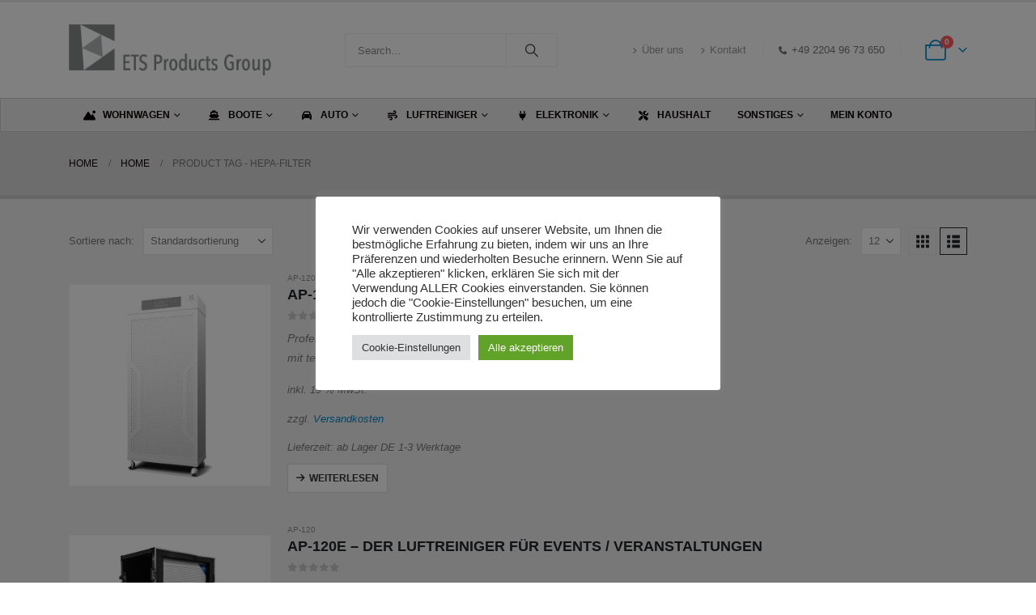

--- FILE ---
content_type: text/html; charset=UTF-8
request_url: https://ets-products.shop/produkt-schlagwort/hepa-filter/
body_size: 23527
content:
	<!DOCTYPE html>
	<html class=""  lang="de">
	<head>
		<meta http-equiv="X-UA-Compatible" content="IE=edge" />
		<meta http-equiv="Content-Type" content="text/html; charset=UTF-8" />
		<meta name="viewport" content="width=device-width, initial-scale=1, minimum-scale=1" />

		<link rel="profile" href="https://gmpg.org/xfn/11" />
		<link rel="pingback" href="https://ets-products.shop/xmlrpc.php" />
		<meta name='robots' content='index, follow, max-image-preview:large, max-snippet:-1, max-video-preview:-1' />
	<style>img:is([sizes="auto" i], [sizes^="auto," i]) { contain-intrinsic-size: 3000px 1500px }</style>
	
	<!-- This site is optimized with the Yoast SEO plugin v26.3 - https://yoast.com/wordpress/plugins/seo/ -->
	<title>HEPA-FILTER Archive - ETS Products</title>
	<link rel="canonical" href="https://ets-products.shop/produkt-schlagwort/hepa-filter/" />
	<link rel="next" href="https://ets-products.shop/produkt-schlagwort/hepa-filter/page/2/" />
	<meta property="og:locale" content="de_DE" />
	<meta property="og:type" content="article" />
	<meta property="og:title" content="HEPA-FILTER Archive - ETS Products" />
	<meta property="og:url" content="https://ets-products.shop/produkt-schlagwort/hepa-filter/" />
	<meta property="og:site_name" content="ETS Products" />
	<meta name="twitter:card" content="summary_large_image" />
	<script type="application/ld+json" class="yoast-schema-graph">{"@context":"https://schema.org","@graph":[{"@type":"CollectionPage","@id":"https://ets-products.shop/produkt-schlagwort/hepa-filter/","url":"https://ets-products.shop/produkt-schlagwort/hepa-filter/","name":"HEPA-FILTER Archive - ETS Products","isPartOf":{"@id":"https://ets-products.shop/#website"},"primaryImageOfPage":{"@id":"https://ets-products.shop/produkt-schlagwort/hepa-filter/#primaryimage"},"image":{"@id":"https://ets-products.shop/produkt-schlagwort/hepa-filter/#primaryimage"},"thumbnailUrl":"https://ets-products.shop/wp-content/uploads/2022/07/Luftreiniger-AP-120.jpg","breadcrumb":{"@id":"https://ets-products.shop/produkt-schlagwort/hepa-filter/#breadcrumb"},"inLanguage":"de"},{"@type":"ImageObject","inLanguage":"de","@id":"https://ets-products.shop/produkt-schlagwort/hepa-filter/#primaryimage","url":"https://ets-products.shop/wp-content/uploads/2022/07/Luftreiniger-AP-120.jpg","contentUrl":"https://ets-products.shop/wp-content/uploads/2022/07/Luftreiniger-AP-120.jpg","width":1200,"height":1200},{"@type":"BreadcrumbList","@id":"https://ets-products.shop/produkt-schlagwort/hepa-filter/#breadcrumb","itemListElement":[{"@type":"ListItem","position":1,"name":"Startseite","item":"https://ets-products.shop/"},{"@type":"ListItem","position":2,"name":"HEPA-FILTER"}]},{"@type":"WebSite","@id":"https://ets-products.shop/#website","url":"https://ets-products.shop/","name":"ETS Products","description":"","potentialAction":[{"@type":"SearchAction","target":{"@type":"EntryPoint","urlTemplate":"https://ets-products.shop/?s={search_term_string}"},"query-input":{"@type":"PropertyValueSpecification","valueRequired":true,"valueName":"search_term_string"}}],"inLanguage":"de"}]}</script>
	<!-- / Yoast SEO plugin. -->


		<link rel="shortcut icon" href="//ets-products.shop/wp-content/uploads/2022/07/favicon.png" type="image/x-icon" />
				<link rel="apple-touch-icon" href="//ets-products.shop/wp-content/uploads/2022/07/apple-touch-icon.png" />
				<link rel="apple-touch-icon" sizes="120x120" href="//ets-products.shop/wp-content/uploads/2022/07/apple-touch-icon_120x120.png" />
				<link rel="apple-touch-icon" sizes="76x76" href="//ets-products.shop/wp-content/uploads/2022/07/apple-touch-icon_76x76.png" />
				<link rel="apple-touch-icon" sizes="152x152" href="//ets-products.shop/wp-content/uploads/2022/07/apple-touch-icon_152x152.png" />
		<link rel="preload" href="https://ets-products.shop/wp-content/themes/porto/fonts/porto-font/porto.woff2" as="font" type="font/woff2" crossorigin fetchpriority="high"/><link rel='stylesheet' id='wp-block-library-css' href='https://ets-products.shop/wp-includes/css/dist/block-library/style.min.css?ver=6.7.1' media='all' />
<style id='wp-block-library-theme-inline-css'>
.wp-block-audio :where(figcaption){color:#555;font-size:13px;text-align:center}.is-dark-theme .wp-block-audio :where(figcaption){color:#ffffffa6}.wp-block-audio{margin:0 0 1em}.wp-block-code{border:1px solid #ccc;border-radius:4px;font-family:Menlo,Consolas,monaco,monospace;padding:.8em 1em}.wp-block-embed :where(figcaption){color:#555;font-size:13px;text-align:center}.is-dark-theme .wp-block-embed :where(figcaption){color:#ffffffa6}.wp-block-embed{margin:0 0 1em}.blocks-gallery-caption{color:#555;font-size:13px;text-align:center}.is-dark-theme .blocks-gallery-caption{color:#ffffffa6}:root :where(.wp-block-image figcaption){color:#555;font-size:13px;text-align:center}.is-dark-theme :root :where(.wp-block-image figcaption){color:#ffffffa6}.wp-block-image{margin:0 0 1em}.wp-block-pullquote{border-bottom:4px solid;border-top:4px solid;color:currentColor;margin-bottom:1.75em}.wp-block-pullquote cite,.wp-block-pullquote footer,.wp-block-pullquote__citation{color:currentColor;font-size:.8125em;font-style:normal;text-transform:uppercase}.wp-block-quote{border-left:.25em solid;margin:0 0 1.75em;padding-left:1em}.wp-block-quote cite,.wp-block-quote footer{color:currentColor;font-size:.8125em;font-style:normal;position:relative}.wp-block-quote:where(.has-text-align-right){border-left:none;border-right:.25em solid;padding-left:0;padding-right:1em}.wp-block-quote:where(.has-text-align-center){border:none;padding-left:0}.wp-block-quote.is-large,.wp-block-quote.is-style-large,.wp-block-quote:where(.is-style-plain){border:none}.wp-block-search .wp-block-search__label{font-weight:700}.wp-block-search__button{border:1px solid #ccc;padding:.375em .625em}:where(.wp-block-group.has-background){padding:1.25em 2.375em}.wp-block-separator.has-css-opacity{opacity:.4}.wp-block-separator{border:none;border-bottom:2px solid;margin-left:auto;margin-right:auto}.wp-block-separator.has-alpha-channel-opacity{opacity:1}.wp-block-separator:not(.is-style-wide):not(.is-style-dots){width:100px}.wp-block-separator.has-background:not(.is-style-dots){border-bottom:none;height:1px}.wp-block-separator.has-background:not(.is-style-wide):not(.is-style-dots){height:2px}.wp-block-table{margin:0 0 1em}.wp-block-table td,.wp-block-table th{word-break:normal}.wp-block-table :where(figcaption){color:#555;font-size:13px;text-align:center}.is-dark-theme .wp-block-table :where(figcaption){color:#ffffffa6}.wp-block-video :where(figcaption){color:#555;font-size:13px;text-align:center}.is-dark-theme .wp-block-video :where(figcaption){color:#ffffffa6}.wp-block-video{margin:0 0 1em}:root :where(.wp-block-template-part.has-background){margin-bottom:0;margin-top:0;padding:1.25em 2.375em}
</style>
<style id='filebird-block-filebird-gallery-style-inline-css'>
ul.filebird-block-filebird-gallery{margin:auto!important;padding:0!important;width:100%}ul.filebird-block-filebird-gallery.layout-grid{display:grid;grid-gap:20px;align-items:stretch;grid-template-columns:repeat(var(--columns),1fr);justify-items:stretch}ul.filebird-block-filebird-gallery.layout-grid li img{border:1px solid #ccc;box-shadow:2px 2px 6px 0 rgba(0,0,0,.3);height:100%;max-width:100%;-o-object-fit:cover;object-fit:cover;width:100%}ul.filebird-block-filebird-gallery.layout-masonry{-moz-column-count:var(--columns);-moz-column-gap:var(--space);column-gap:var(--space);-moz-column-width:var(--min-width);columns:var(--min-width) var(--columns);display:block;overflow:auto}ul.filebird-block-filebird-gallery.layout-masonry li{margin-bottom:var(--space)}ul.filebird-block-filebird-gallery li{list-style:none}ul.filebird-block-filebird-gallery li figure{height:100%;margin:0;padding:0;position:relative;width:100%}ul.filebird-block-filebird-gallery li figure figcaption{background:linear-gradient(0deg,rgba(0,0,0,.7),rgba(0,0,0,.3) 70%,transparent);bottom:0;box-sizing:border-box;color:#fff;font-size:.8em;margin:0;max-height:100%;overflow:auto;padding:3em .77em .7em;position:absolute;text-align:center;width:100%;z-index:2}ul.filebird-block-filebird-gallery li figure figcaption a{color:inherit}.fb-block-hover-animation-zoomIn figure{overflow:hidden}.fb-block-hover-animation-zoomIn figure img{transform:scale(1);transition:.3s ease-in-out}.fb-block-hover-animation-zoomIn figure:hover img{transform:scale(1.3)}.fb-block-hover-animation-shine figure{overflow:hidden;position:relative}.fb-block-hover-animation-shine figure:before{background:linear-gradient(90deg,hsla(0,0%,100%,0) 0,hsla(0,0%,100%,.3));content:"";display:block;height:100%;left:-75%;position:absolute;top:0;transform:skewX(-25deg);width:50%;z-index:2}.fb-block-hover-animation-shine figure:hover:before{animation:shine .75s}@keyframes shine{to{left:125%}}.fb-block-hover-animation-opacity figure{overflow:hidden}.fb-block-hover-animation-opacity figure img{opacity:1;transition:.3s ease-in-out}.fb-block-hover-animation-opacity figure:hover img{opacity:.5}.fb-block-hover-animation-grayscale figure img{filter:grayscale(100%);transition:.3s ease-in-out}.fb-block-hover-animation-grayscale figure:hover img{filter:grayscale(0)}

</style>
<style id='classic-theme-styles-inline-css'>
/*! This file is auto-generated */
.wp-block-button__link{color:#fff;background-color:#32373c;border-radius:9999px;box-shadow:none;text-decoration:none;padding:calc(.667em + 2px) calc(1.333em + 2px);font-size:1.125em}.wp-block-file__button{background:#32373c;color:#fff;text-decoration:none}
</style>
<style id='global-styles-inline-css'>
:root{--wp--preset--aspect-ratio--square: 1;--wp--preset--aspect-ratio--4-3: 4/3;--wp--preset--aspect-ratio--3-4: 3/4;--wp--preset--aspect-ratio--3-2: 3/2;--wp--preset--aspect-ratio--2-3: 2/3;--wp--preset--aspect-ratio--16-9: 16/9;--wp--preset--aspect-ratio--9-16: 9/16;--wp--preset--color--black: #000000;--wp--preset--color--cyan-bluish-gray: #abb8c3;--wp--preset--color--white: #ffffff;--wp--preset--color--pale-pink: #f78da7;--wp--preset--color--vivid-red: #cf2e2e;--wp--preset--color--luminous-vivid-orange: #ff6900;--wp--preset--color--luminous-vivid-amber: #fcb900;--wp--preset--color--light-green-cyan: #7bdcb5;--wp--preset--color--vivid-green-cyan: #00d084;--wp--preset--color--pale-cyan-blue: #8ed1fc;--wp--preset--color--vivid-cyan-blue: #0693e3;--wp--preset--color--vivid-purple: #9b51e0;--wp--preset--color--primary: var(--porto-primary-color);--wp--preset--color--secondary: var(--porto-secondary-color);--wp--preset--color--tertiary: var(--porto-tertiary-color);--wp--preset--color--quaternary: var(--porto-quaternary-color);--wp--preset--color--dark: var(--porto-dark-color);--wp--preset--color--light: var(--porto-light-color);--wp--preset--color--primary-hover: var(--porto-primary-light-5);--wp--preset--gradient--vivid-cyan-blue-to-vivid-purple: linear-gradient(135deg,rgba(6,147,227,1) 0%,rgb(155,81,224) 100%);--wp--preset--gradient--light-green-cyan-to-vivid-green-cyan: linear-gradient(135deg,rgb(122,220,180) 0%,rgb(0,208,130) 100%);--wp--preset--gradient--luminous-vivid-amber-to-luminous-vivid-orange: linear-gradient(135deg,rgba(252,185,0,1) 0%,rgba(255,105,0,1) 100%);--wp--preset--gradient--luminous-vivid-orange-to-vivid-red: linear-gradient(135deg,rgba(255,105,0,1) 0%,rgb(207,46,46) 100%);--wp--preset--gradient--very-light-gray-to-cyan-bluish-gray: linear-gradient(135deg,rgb(238,238,238) 0%,rgb(169,184,195) 100%);--wp--preset--gradient--cool-to-warm-spectrum: linear-gradient(135deg,rgb(74,234,220) 0%,rgb(151,120,209) 20%,rgb(207,42,186) 40%,rgb(238,44,130) 60%,rgb(251,105,98) 80%,rgb(254,248,76) 100%);--wp--preset--gradient--blush-light-purple: linear-gradient(135deg,rgb(255,206,236) 0%,rgb(152,150,240) 100%);--wp--preset--gradient--blush-bordeaux: linear-gradient(135deg,rgb(254,205,165) 0%,rgb(254,45,45) 50%,rgb(107,0,62) 100%);--wp--preset--gradient--luminous-dusk: linear-gradient(135deg,rgb(255,203,112) 0%,rgb(199,81,192) 50%,rgb(65,88,208) 100%);--wp--preset--gradient--pale-ocean: linear-gradient(135deg,rgb(255,245,203) 0%,rgb(182,227,212) 50%,rgb(51,167,181) 100%);--wp--preset--gradient--electric-grass: linear-gradient(135deg,rgb(202,248,128) 0%,rgb(113,206,126) 100%);--wp--preset--gradient--midnight: linear-gradient(135deg,rgb(2,3,129) 0%,rgb(40,116,252) 100%);--wp--preset--font-size--small: 13px;--wp--preset--font-size--medium: 20px;--wp--preset--font-size--large: 36px;--wp--preset--font-size--x-large: 42px;--wp--preset--spacing--20: 0.44rem;--wp--preset--spacing--30: 0.67rem;--wp--preset--spacing--40: 1rem;--wp--preset--spacing--50: 1.5rem;--wp--preset--spacing--60: 2.25rem;--wp--preset--spacing--70: 3.38rem;--wp--preset--spacing--80: 5.06rem;--wp--preset--shadow--natural: 6px 6px 9px rgba(0, 0, 0, 0.2);--wp--preset--shadow--deep: 12px 12px 50px rgba(0, 0, 0, 0.4);--wp--preset--shadow--sharp: 6px 6px 0px rgba(0, 0, 0, 0.2);--wp--preset--shadow--outlined: 6px 6px 0px -3px rgba(255, 255, 255, 1), 6px 6px rgba(0, 0, 0, 1);--wp--preset--shadow--crisp: 6px 6px 0px rgba(0, 0, 0, 1);}:where(.is-layout-flex){gap: 0.5em;}:where(.is-layout-grid){gap: 0.5em;}body .is-layout-flex{display: flex;}.is-layout-flex{flex-wrap: wrap;align-items: center;}.is-layout-flex > :is(*, div){margin: 0;}body .is-layout-grid{display: grid;}.is-layout-grid > :is(*, div){margin: 0;}:where(.wp-block-columns.is-layout-flex){gap: 2em;}:where(.wp-block-columns.is-layout-grid){gap: 2em;}:where(.wp-block-post-template.is-layout-flex){gap: 1.25em;}:where(.wp-block-post-template.is-layout-grid){gap: 1.25em;}.has-black-color{color: var(--wp--preset--color--black) !important;}.has-cyan-bluish-gray-color{color: var(--wp--preset--color--cyan-bluish-gray) !important;}.has-white-color{color: var(--wp--preset--color--white) !important;}.has-pale-pink-color{color: var(--wp--preset--color--pale-pink) !important;}.has-vivid-red-color{color: var(--wp--preset--color--vivid-red) !important;}.has-luminous-vivid-orange-color{color: var(--wp--preset--color--luminous-vivid-orange) !important;}.has-luminous-vivid-amber-color{color: var(--wp--preset--color--luminous-vivid-amber) !important;}.has-light-green-cyan-color{color: var(--wp--preset--color--light-green-cyan) !important;}.has-vivid-green-cyan-color{color: var(--wp--preset--color--vivid-green-cyan) !important;}.has-pale-cyan-blue-color{color: var(--wp--preset--color--pale-cyan-blue) !important;}.has-vivid-cyan-blue-color{color: var(--wp--preset--color--vivid-cyan-blue) !important;}.has-vivid-purple-color{color: var(--wp--preset--color--vivid-purple) !important;}.has-black-background-color{background-color: var(--wp--preset--color--black) !important;}.has-cyan-bluish-gray-background-color{background-color: var(--wp--preset--color--cyan-bluish-gray) !important;}.has-white-background-color{background-color: var(--wp--preset--color--white) !important;}.has-pale-pink-background-color{background-color: var(--wp--preset--color--pale-pink) !important;}.has-vivid-red-background-color{background-color: var(--wp--preset--color--vivid-red) !important;}.has-luminous-vivid-orange-background-color{background-color: var(--wp--preset--color--luminous-vivid-orange) !important;}.has-luminous-vivid-amber-background-color{background-color: var(--wp--preset--color--luminous-vivid-amber) !important;}.has-light-green-cyan-background-color{background-color: var(--wp--preset--color--light-green-cyan) !important;}.has-vivid-green-cyan-background-color{background-color: var(--wp--preset--color--vivid-green-cyan) !important;}.has-pale-cyan-blue-background-color{background-color: var(--wp--preset--color--pale-cyan-blue) !important;}.has-vivid-cyan-blue-background-color{background-color: var(--wp--preset--color--vivid-cyan-blue) !important;}.has-vivid-purple-background-color{background-color: var(--wp--preset--color--vivid-purple) !important;}.has-black-border-color{border-color: var(--wp--preset--color--black) !important;}.has-cyan-bluish-gray-border-color{border-color: var(--wp--preset--color--cyan-bluish-gray) !important;}.has-white-border-color{border-color: var(--wp--preset--color--white) !important;}.has-pale-pink-border-color{border-color: var(--wp--preset--color--pale-pink) !important;}.has-vivid-red-border-color{border-color: var(--wp--preset--color--vivid-red) !important;}.has-luminous-vivid-orange-border-color{border-color: var(--wp--preset--color--luminous-vivid-orange) !important;}.has-luminous-vivid-amber-border-color{border-color: var(--wp--preset--color--luminous-vivid-amber) !important;}.has-light-green-cyan-border-color{border-color: var(--wp--preset--color--light-green-cyan) !important;}.has-vivid-green-cyan-border-color{border-color: var(--wp--preset--color--vivid-green-cyan) !important;}.has-pale-cyan-blue-border-color{border-color: var(--wp--preset--color--pale-cyan-blue) !important;}.has-vivid-cyan-blue-border-color{border-color: var(--wp--preset--color--vivid-cyan-blue) !important;}.has-vivid-purple-border-color{border-color: var(--wp--preset--color--vivid-purple) !important;}.has-vivid-cyan-blue-to-vivid-purple-gradient-background{background: var(--wp--preset--gradient--vivid-cyan-blue-to-vivid-purple) !important;}.has-light-green-cyan-to-vivid-green-cyan-gradient-background{background: var(--wp--preset--gradient--light-green-cyan-to-vivid-green-cyan) !important;}.has-luminous-vivid-amber-to-luminous-vivid-orange-gradient-background{background: var(--wp--preset--gradient--luminous-vivid-amber-to-luminous-vivid-orange) !important;}.has-luminous-vivid-orange-to-vivid-red-gradient-background{background: var(--wp--preset--gradient--luminous-vivid-orange-to-vivid-red) !important;}.has-very-light-gray-to-cyan-bluish-gray-gradient-background{background: var(--wp--preset--gradient--very-light-gray-to-cyan-bluish-gray) !important;}.has-cool-to-warm-spectrum-gradient-background{background: var(--wp--preset--gradient--cool-to-warm-spectrum) !important;}.has-blush-light-purple-gradient-background{background: var(--wp--preset--gradient--blush-light-purple) !important;}.has-blush-bordeaux-gradient-background{background: var(--wp--preset--gradient--blush-bordeaux) !important;}.has-luminous-dusk-gradient-background{background: var(--wp--preset--gradient--luminous-dusk) !important;}.has-pale-ocean-gradient-background{background: var(--wp--preset--gradient--pale-ocean) !important;}.has-electric-grass-gradient-background{background: var(--wp--preset--gradient--electric-grass) !important;}.has-midnight-gradient-background{background: var(--wp--preset--gradient--midnight) !important;}.has-small-font-size{font-size: var(--wp--preset--font-size--small) !important;}.has-medium-font-size{font-size: var(--wp--preset--font-size--medium) !important;}.has-large-font-size{font-size: var(--wp--preset--font-size--large) !important;}.has-x-large-font-size{font-size: var(--wp--preset--font-size--x-large) !important;}
:where(.wp-block-post-template.is-layout-flex){gap: 1.25em;}:where(.wp-block-post-template.is-layout-grid){gap: 1.25em;}
:where(.wp-block-columns.is-layout-flex){gap: 2em;}:where(.wp-block-columns.is-layout-grid){gap: 2em;}
:root :where(.wp-block-pullquote){font-size: 1.5em;line-height: 1.6;}
</style>
<link rel='stylesheet' id='cookie-law-info-css' href='https://ets-products.shop/wp-content/plugins/cookie-law-info/legacy/public/css/cookie-law-info-public.css?ver=3.3.6' media='all' />
<link rel='stylesheet' id='cookie-law-info-gdpr-css' href='https://ets-products.shop/wp-content/plugins/cookie-law-info/legacy/public/css/cookie-law-info-gdpr.css?ver=3.3.6' media='all' />
<link rel='stylesheet' id='tiered-pricing-table-front-css-css' href='https://ets-products.shop/wp-content/plugins/tier-pricing-table-premium/assets/frontend/main.css?ver=5.5.0' media='all' />
<link rel='stylesheet' id='woocommerce-pdf-catalog-css' href='https://ets-products.shop/wp-content/plugins/woocommerce-pdf-catalog/public/css/woocommerce-pdf-catalog-public.css?ver=1.18.8' media='all' />
<link rel='stylesheet' id='select2-css' href='https://ets-products.shop/wp-content/plugins/woocommerce-pdf-catalog/public/vendor/select2/css/select2.min.css?ver=4.1.0' media='all' />
<style id='woocommerce-inline-inline-css'>
.woocommerce form .form-row .required { visibility: visible; }
</style>
<link rel='stylesheet' id='brands-styles-css' href='https://ets-products.shop/wp-content/plugins/woocommerce/assets/css/brands.css?ver=10.3.5' media='all' />
<link rel='stylesheet' id='atfc-frontend-css' href='https://ets-products.shop/wp-content/plugins/attachment-tab-for-woocommerce/assets/styles/frontend.css?ver=1.3.6' media='all' />
<link rel='stylesheet' id='woocommerce-gzd-layout-css' href='https://ets-products.shop/wp-content/plugins/woocommerce-germanized/build/static/layout-styles.css?ver=3.20.3' media='all' />
<style id='woocommerce-gzd-layout-inline-css'>
.woocommerce-checkout .shop_table { background-color: #eeeeee; } .product p.deposit-packaging-type { font-size: 1.25em !important; } p.woocommerce-shipping-destination { display: none; }
                .wc-gzd-nutri-score-value-a {
                    background: url(https://ets-products.shop/wp-content/plugins/woocommerce-germanized/assets/images/nutri-score-a.svg) no-repeat;
                }
                .wc-gzd-nutri-score-value-b {
                    background: url(https://ets-products.shop/wp-content/plugins/woocommerce-germanized/assets/images/nutri-score-b.svg) no-repeat;
                }
                .wc-gzd-nutri-score-value-c {
                    background: url(https://ets-products.shop/wp-content/plugins/woocommerce-germanized/assets/images/nutri-score-c.svg) no-repeat;
                }
                .wc-gzd-nutri-score-value-d {
                    background: url(https://ets-products.shop/wp-content/plugins/woocommerce-germanized/assets/images/nutri-score-d.svg) no-repeat;
                }
                .wc-gzd-nutri-score-value-e {
                    background: url(https://ets-products.shop/wp-content/plugins/woocommerce-germanized/assets/images/nutri-score-e.svg) no-repeat;
                }
            
</style>
<link rel='stylesheet' id='porto-fs-progress-bar-css' href='https://ets-products.shop/wp-content/themes/porto/inc/lib/woocommerce-shipping-progress-bar/shipping-progress-bar.css?ver=7.7.1' media='all' />
<link rel='stylesheet' id='porto-css-vars-css' href='https://ets-products.shop/wp-content/uploads/porto_styles/theme_css_vars.css?ver=7.7.1' media='all' />
<link rel='stylesheet' id='js_composer_front-css' href='https://ets-products.shop/wp-content/plugins/js_composer/assets/css/js_composer.min.css?ver=8.7.2' media='all' />
<link rel='stylesheet' id='bootstrap-css' href='https://ets-products.shop/wp-content/uploads/porto_styles/bootstrap.css?ver=7.7.1' media='all' />
<link rel='stylesheet' id='porto-plugins-css' href='https://ets-products.shop/wp-content/themes/porto/css/plugins.css?ver=7.7.1' media='all' />
<link rel='stylesheet' id='porto-theme-css' href='https://ets-products.shop/wp-content/themes/porto/css/theme.css?ver=7.7.1' media='all' />
<link rel='stylesheet' id='porto-animate-css' href='https://ets-products.shop/wp-content/themes/porto/css/part/animate.css?ver=7.7.1' media='all' />
<link rel='stylesheet' id='porto-blog-legacy-css' href='https://ets-products.shop/wp-content/themes/porto/css/part/blog-legacy.css?ver=7.7.1' media='all' />
<link rel='stylesheet' id='porto-header-shop-css' href='https://ets-products.shop/wp-content/themes/porto/css/part/header-shop.css?ver=7.7.1' media='all' />
<link rel='stylesheet' id='porto-header-legacy-css' href='https://ets-products.shop/wp-content/themes/porto/css/part/header-legacy.css?ver=7.7.1' media='all' />
<link rel='stylesheet' id='porto-footer-legacy-css' href='https://ets-products.shop/wp-content/themes/porto/css/part/footer-legacy.css?ver=7.7.1' media='all' />
<link rel='stylesheet' id='porto-nav-panel-css' href='https://ets-products.shop/wp-content/themes/porto/css/part/nav-panel.css?ver=7.7.1' media='all' />
<link rel='stylesheet' id='porto-media-mobile-sidebar-css' href='https://ets-products.shop/wp-content/themes/porto/css/part/media-mobile-sidebar.css?ver=7.7.1' media='(max-width:991px)' />
<link rel='stylesheet' id='porto-shortcodes-css' href='https://ets-products.shop/wp-content/uploads/porto_styles/shortcodes.css?ver=7.7.1' media='all' />
<link rel='stylesheet' id='porto-theme-shop-css' href='https://ets-products.shop/wp-content/themes/porto/css/theme_shop.css?ver=7.7.1' media='all' />
<link rel='stylesheet' id='porto-shop-legacy-css' href='https://ets-products.shop/wp-content/themes/porto/css/part/shop-legacy.css?ver=7.7.1' media='all' />
<link rel='stylesheet' id='porto-shop-sidebar-base-css' href='https://ets-products.shop/wp-content/themes/porto/css/part/shop-sidebar-base.css?ver=7.7.1' media='all' />
<link rel='stylesheet' id='porto-shop-toolbar-css' href='https://ets-products.shop/wp-content/themes/porto/css/theme/shop/other/toolbar.css?ver=7.7.1' media='all' />
<link rel='stylesheet' id='porto-theme-wpb-css' href='https://ets-products.shop/wp-content/themes/porto/css/theme_wpb.css?ver=7.7.1' media='all' />
<link rel='stylesheet' id='porto-dynamic-style-css' href='https://ets-products.shop/wp-content/uploads/porto_styles/dynamic_style.css?ver=7.7.1' media='all' />
<link rel='stylesheet' id='porto-type-builder-css' href='https://ets-products.shop/wp-content/plugins/porto-functionality/builders/assets/type-builder.css?ver=3.7.1' media='all' />
<link rel='stylesheet' id='porto-account-login-style-css' href='https://ets-products.shop/wp-content/themes/porto/css/theme/shop/login-style/account-login.css?ver=7.7.1' media='all' />
<link rel='stylesheet' id='porto-theme-woopage-css' href='https://ets-products.shop/wp-content/themes/porto/css/theme/shop/other/woopage.css?ver=7.7.1' media='all' />
<link rel='stylesheet' id='porto-style-css' href='https://ets-products.shop/wp-content/themes/porto/style.css?ver=7.7.1' media='all' />
<style id='porto-style-inline-css'>
.side-header-narrow-bar-logo{max-width:170px}#header,.sticky-header .header-main.sticky{border-top:3px solid #ededed}@media (min-width:992px){}.page-top .page-title-wrap{line-height:0}.page-top .page-title:not(.b-none):after{content:'';position:absolute;width:100%;left:0;border-bottom:5px solid var(--porto-primary-color);bottom:-32px}#nav-panel .accordion-menu li.menu-item.active > a{background:#777}.main-menu-wrap{background-color:#eaeaea;border:1px solid #ccc}#header .main-menu > li.menu-item:hover > a,#header .main-menu > li.menu-item.active:hover > a,#header .main-menu > li.menu-item:hover > a,#header .main-menu > li.menu-item.active > a,#header .mobile-toggle,#nav-panel .accordion-menu li.menu-item.active > a,#nav-panel .accordion-menu li.menu-item:hover > a,#nav-panel .accordion-menu .sub-menu li:not(.active):hover > a{background-color:var(--porto-primary-color);color:#fff}#header .searchform input{width:100%}.sticky-header #nav-menu-item-3399,.sticky-header #nav-menu-item-3400,.sticky-menu-header #nav-menu-item-8985{display:none}.custom-text{background-color:#575757;color:#fff;padding:10px}.custom-message.black1{background-color:#000;color:#fff;padding:15px;margin-top:10px;margin-bottom:10px}@keyframes blink1{0%{opacity:1}50%{opacity:0}100%{opacity:1}}.custom-message.black1 strong{animation:blink 1s infinite;font-weight:bold}.custom-message.black{background-color:#000;color:#fff;padding:20px;border-radius:10px;text-align:center;box-shadow:0 4px 10px rgba(0,0,0,0.5);margin-top:10px;margin-bottom:10px}@keyframes blink{0%,100%{opacity:1}50%{opacity:0}}.blink-heading{font-size:24px;font-weight:bold;color:#ffcc00;animation:blink 1.5s infinite;margin-bottom:15px}.promo-code{margin-top:15px;font-size:28px;font-weight:bold;color:#ff3333;border:2px dashed #ff3333;padding:10px;display:inline-block;background-color:#fff;color:#000}
</style>
<link rel='stylesheet' id='styles-child-css' href='https://ets-products.shop/wp-content/themes/porto-child/style.css?ver=6.7.1' media='all' />
<!--n2css--><!--n2js--><script src="https://ets-products.shop/wp-includes/js/jquery/jquery.min.js?ver=3.7.1" id="jquery-core-js"></script>
<script src="https://ets-products.shop/wp-includes/js/jquery/jquery-migrate.min.js?ver=3.4.1" id="jquery-migrate-js"></script>
<script id="cookie-law-info-js-extra">
var Cli_Data = {"nn_cookie_ids":[],"cookielist":[],"non_necessary_cookies":[],"ccpaEnabled":"","ccpaRegionBased":"","ccpaBarEnabled":"","strictlyEnabled":["necessary","obligatoire"],"ccpaType":"gdpr","js_blocking":"1","custom_integration":"","triggerDomRefresh":"","secure_cookies":""};
var cli_cookiebar_settings = {"animate_speed_hide":"500","animate_speed_show":"500","background":"#FFF","border":"#b1a6a6c2","border_on":"","button_1_button_colour":"#61a229","button_1_button_hover":"#4e8221","button_1_link_colour":"#fff","button_1_as_button":"1","button_1_new_win":"","button_2_button_colour":"#333","button_2_button_hover":"#292929","button_2_link_colour":"#444","button_2_as_button":"","button_2_hidebar":"","button_3_button_colour":"#dedfe0","button_3_button_hover":"#b2b2b3","button_3_link_colour":"#333333","button_3_as_button":"1","button_3_new_win":"","button_4_button_colour":"#dedfe0","button_4_button_hover":"#b2b2b3","button_4_link_colour":"#333333","button_4_as_button":"1","button_7_button_colour":"#61a229","button_7_button_hover":"#4e8221","button_7_link_colour":"#fff","button_7_as_button":"1","button_7_new_win":"","font_family":"inherit","header_fix":"","notify_animate_hide":"1","notify_animate_show":"","notify_div_id":"#cookie-law-info-bar","notify_position_horizontal":"right","notify_position_vertical":"bottom","scroll_close":"","scroll_close_reload":"","accept_close_reload":"1","reject_close_reload":"1","showagain_tab":"1","showagain_background":"#fff","showagain_border":"#000","showagain_div_id":"#cookie-law-info-again","showagain_x_position":"100px","text":"#333333","show_once_yn":"","show_once":"10000","logging_on":"","as_popup":"","popup_overlay":"1","bar_heading_text":"","cookie_bar_as":"popup","popup_showagain_position":"bottom-right","widget_position":"left"};
var log_object = {"ajax_url":"https:\/\/ets-products.shop\/wp-admin\/admin-ajax.php"};
</script>
<script src="https://ets-products.shop/wp-content/plugins/cookie-law-info/legacy/public/js/cookie-law-info-public.js?ver=3.3.6" id="cookie-law-info-js"></script>
<script id="tiered-pricing-table-front-js-js-extra">
var tieredPricingGlobalData = {"loadVariationTieredPricingNonce":"2e26fcc6b9","isPremium":"yes","currencyOptions":{"currency_symbol":"&euro;","decimal_separator":",","thousand_separator":".","decimals":2,"price_format":"%2$s&nbsp;%1$s","trim_zeros":false},"supportedVariableProductTypes":["variable","variable-subscription"],"supportedSimpleProductTypes":["simple","variation","subscription","subscription-variation"]};
</script>
<script src="https://ets-products.shop/wp-content/plugins/tier-pricing-table-premium/assets/frontend/product-tiered-pricing-table.min.js?ver=5.5.0" id="tiered-pricing-table-front-js-js"></script>
<script src="https://ets-products.shop/wp-content/plugins/woocommerce/assets/js/jquery-blockui/jquery.blockUI.min.js?ver=2.7.0-wc.10.3.5" id="wc-jquery-blockui-js" data-wp-strategy="defer"></script>
<script id="wc-add-to-cart-js-extra">
var wc_add_to_cart_params = {"ajax_url":"\/wp-admin\/admin-ajax.php","wc_ajax_url":"\/?wc-ajax=%%endpoint%%","i18n_view_cart":"Warenkorb anzeigen","cart_url":"https:\/\/ets-products.shop\/cart\/","is_cart":"","cart_redirect_after_add":"no"};
</script>
<script src="https://ets-products.shop/wp-content/plugins/woocommerce/assets/js/frontend/add-to-cart.min.js?ver=10.3.5" id="wc-add-to-cart-js" data-wp-strategy="defer"></script>
<script src="https://ets-products.shop/wp-content/plugins/woocommerce/assets/js/js-cookie/js.cookie.min.js?ver=2.1.4-wc.10.3.5" id="wc-js-cookie-js" defer data-wp-strategy="defer"></script>
<script id="woocommerce-js-extra">
var woocommerce_params = {"ajax_url":"\/wp-admin\/admin-ajax.php","wc_ajax_url":"\/?wc-ajax=%%endpoint%%","i18n_password_show":"Passwort anzeigen","i18n_password_hide":"Passwort ausblenden"};
</script>
<script src="https://ets-products.shop/wp-content/plugins/woocommerce/assets/js/frontend/woocommerce.min.js?ver=10.3.5" id="woocommerce-js" defer data-wp-strategy="defer"></script>
<script src="https://ets-products.shop/wp-content/plugins/js_composer/assets/js/vendors/woocommerce-add-to-cart.js?ver=8.7.2" id="vc_woocommerce-add-to-cart-js-js"></script>
<script id="wc-cart-fragments-js-extra">
var wc_cart_fragments_params = {"ajax_url":"\/wp-admin\/admin-ajax.php","wc_ajax_url":"\/?wc-ajax=%%endpoint%%","cart_hash_key":"wc_cart_hash_6024659ddf4edcca83f901dd9fd96a35","fragment_name":"wc_fragments_6024659ddf4edcca83f901dd9fd96a35","request_timeout":"15000"};
</script>
<script src="https://ets-products.shop/wp-content/plugins/woocommerce/assets/js/frontend/cart-fragments.min.js?ver=10.3.5" id="wc-cart-fragments-js" defer data-wp-strategy="defer"></script>
<script id="wc-gzd-unit-price-observer-queue-js-extra">
var wc_gzd_unit_price_observer_queue_params = {"ajax_url":"\/wp-admin\/admin-ajax.php","wc_ajax_url":"\/?wc-ajax=%%endpoint%%","refresh_unit_price_nonce":"3e5130f68b"};
</script>
<script src="https://ets-products.shop/wp-content/plugins/woocommerce-germanized/build/static/unit-price-observer-queue.js?ver=3.20.3" id="wc-gzd-unit-price-observer-queue-js" defer data-wp-strategy="defer"></script>
<script src="https://ets-products.shop/wp-content/plugins/woocommerce/assets/js/accounting/accounting.min.js?ver=0.4.2" id="wc-accounting-js"></script>
<script id="wc-gzd-unit-price-observer-js-extra">
var wc_gzd_unit_price_observer_params = {"wrapper":".product","price_selector":{"p.price":{"is_total_price":false,"is_primary_selector":true,"quantity_selector":""}},"replace_price":"1","product_id":"258","price_decimal_sep":",","price_thousand_sep":".","qty_selector":"input.quantity, input.qty","refresh_on_load":""};
</script>
<script src="https://ets-products.shop/wp-content/plugins/woocommerce-germanized/build/static/unit-price-observer.js?ver=3.20.3" id="wc-gzd-unit-price-observer-js" defer data-wp-strategy="defer"></script>
<!-- Meta Pixel Code -->
<script>
!function(f,b,e,v,n,t,s)
{if(f.fbq)return;n=f.fbq=function(){n.callMethod?
n.callMethod.apply(n,arguments):n.queue.push(arguments)};
if(!f._fbq)f._fbq=n;n.push=n;n.loaded=!0;n.version='2.0';
n.queue=[];t=b.createElement(e);t.async=!0;
t.src=v;s=b.getElementsByTagName(e)[0];
s.parentNode.insertBefore(t,s)}(window, document,'script',
'https://connect.facebook.net/en_US/fbevents.js');
fbq('init', '3976632552365818');
fbq('track', 'PageView');
</script>
<noscript><img height="1" width="1" style="display:none"
src="https://www.facebook.com/tr?id=3976632552365818&ev=PageView&noscript=1"
/></noscript>
<!-- End Meta Pixel Code -->

<script>
var gaProperty = 'G-9HTL94KGEK';
var disableStr = 'ga-disable-' + gaProperty;
if (document.cookie.indexOf(disableStr + '=true') > -1) {
	window[disableStr] = true;
}
function gaOptout() {
	document.cookie = disableStr + '=true; expires=Thu, 31 Dec 2099 23:59:59 UTC; path=/';
	window[disableStr] = true;
	alert('Das Tracking durch Google Analytics wurde in Ihrem Browser für diese Website deaktiviert.');
}
</script>
<script async src="https://www.googletagmanager.com/gtag/js?id=G-9HTL94KGEK"></script>
					<script>
						window.dataLayer = window.dataLayer || [];
						function gtag(){dataLayer.push(arguments);}
						gtag('js', new Date());
						gtag('config', 'G-9HTL94KGEK');
</script><style type="text/css"> </style><meta name="ti-site-data" content="[base64]" /><!-- Google site verification - Google for WooCommerce -->
<meta name="google-site-verification" content="4Q5ry6aAif6ZzMacOvXdumxt-hjr_FT0rbrqI2hmgfE" />
	<noscript><style>.woocommerce-product-gallery{ opacity: 1 !important; }</style></noscript>
	<script type="text/javascript" id="atfc_custom_scripts">var atfc_pagination_status= 0;var atfc_items_per_page= 2;</script><style type="text/css" id="atfc_custom_theme">ul.atfc_wrapper li{ background: #FFFFFF; border-color: #DDDDDD;}ul.atfc_wrapper li:after{ color: #EEEEEE;}#page_navigation a{ background: #FFFFFF; border-color: #DDDDDD; color: #000000;}.active_page{ background: #007ACB !important; border-color: #DDDDDD !important; color: #FFFFFF !important;}</style><meta name="generator" content="Powered by WPBakery Page Builder - drag and drop page builder for WordPress."/>
<noscript><style> .wpb_animate_when_almost_visible { opacity: 1; }</style></noscript>	</head>
	<body class="archive tax-product_tag term-hepa-filter term-421 wp-embed-responsive theme-porto woocommerce woocommerce-page woocommerce-no-js porto-breadcrumbs-bb login-popup full blog-1 wpb-js-composer js-comp-ver-8.7.2 vc_responsive">
	
	<div class="page-wrapper"><!-- page wrapper -->
		
											<!-- header wrapper -->
				<div class="header-wrapper">
										<header id="header" class="header-separate header-1 sticky-menu-header">
	
	<div class="header-main">
		<div class="container header-row">
			<div class="header-left">
				<a class="mobile-toggle" role="button" href="#" aria-label="Mobile Menu"><i class="fas fa-bars"></i></a>
	<div class="logo">
	<a aria-label="Site Logo" href="https://ets-products.shop/" title="ETS Products - "  rel="home">
		<img class="img-responsive sticky-logo sticky-retina-logo" src="//ets-products.shop/wp-content/uploads/2022/07/ETS_Products_Group_22-g-1.png" alt="ETS Products" /><img class="img-responsive standard-logo retina-logo" width="560" height="144" src="//ets-products.shop/wp-content/uploads/2022/07/ETS_Products_Group_22-g-1.png" alt="ETS Products" />	</a>
	</div>
				</div>
			<div class="header-center">
				<div class="searchform-popup advanced-search-layout"><a  class="search-toggle" role="button" aria-label="Search Toggle" href="#"><i class="porto-icon-magnifier"></i><span class="search-text">Search</span></a>	<form action="https://ets-products.shop/" method="get"
		class="searchform search-layout-advanced">
		<div class="searchform-fields">
			<span class="text"><input name="s" type="text" value="" placeholder="Search&hellip;" autocomplete="off" /></span>
						<span class="button-wrap">
				<button class="btn btn-special" aria-label="Search" title="Search" type="submit">
					<i class="porto-icon-magnifier"></i>
				</button>
							</span>
		</div>
				<div class="live-search-list"></div>
			</form>
	</div>			</div>
			<div class="header-right">
				<div class="header-minicart">
					<div class="header-contact"><ul class="nav nav-pills nav-top">
	<li class="d-none d-sm-block">
		<a href="/ueber-uns/" ><i class="fas fa-angle-right"></i>Über uns</a> 
	</li>
	<li class="d-none d-sm-block">
		<a href="/kontakt/" ><i class="fas fa-angle-right"></i>Kontakt</a> 
	</li>
	<li class="phone nav-item-left-border nav-item-right-border">
		<span><i class="fas fa-phone"></i>+49 2204 96 73 650</span>
	</li>
<li class="langplug">
		
	</li>
</ul>
</div>		<div id="mini-cart" aria-haspopup="true" class="mini-cart minicart-arrow-alt">
			<div class="cart-head">
			<span class="cart-icon"><i class="minicart-icon porto-icon-cart-thick"></i><span class="cart-items">0</span></span><span class="cart-items-text">0</span>			</div>
			<div class="cart-popup widget_shopping_cart">
				<div class="widget_shopping_cart_content">
									<div class="cart-loading"></div>
								</div>
			</div>
				</div>
						</div>

				
			</div>
		</div>
		
<nav id="nav-panel">
	<div class="container">
		<div class="mobile-nav-wrap skeleton-body">
		<i class="porto-loading-icon"></i>		</div>
	</div>
</nav>
	</div>

			<div class="main-menu-wrap menu-flat">
			<div id="main-menu" class="container ">
									<div class="menu-left">
						
	<div class="logo">
	<a aria-label="Site Logo" href="https://ets-products.shop/" title="ETS Products - " >
		<img class="img-responsive standard-logo retina-logo" src="//ets-products.shop/wp-content/uploads/2022/07/ETS_Products_Group_22-g-1.png" alt="ETS Products" />	</a>
	</div>
						</div>
								<div class="menu-center">
					<ul id="menu-main-menu" class="main-menu mega-menu menu-flat show-arrow"><li id="nav-menu-item-8985" class="menu-item menu-item-type-post_type menu-item-object-page menu-item-home narrow"><a href="https://ets-products.shop/"><i class="fa fa-house"></i>Home</a></li>
<li id="nav-menu-item-8484" class="menu-item menu-item-type-custom menu-item-object-custom menu-item-has-children has-sub narrow"><a href="/produkt-kategorie/wohnwagen-anhaenger-camping-freizeit/"><i class="fa fa-mountain-sun"></i>Wohnwagen</a><div class="popup"><div class="inner" style=""><ul class="sub-menu skeleton-body"></ul></div></div></li>
<li id="nav-menu-item-8485" class="menu-item menu-item-type-custom menu-item-object-custom menu-item-has-children has-sub narrow"><a href="/produkt-kategorie/boote-bootszubehoer/"><i class="fa fa-ship"></i>Boote</a><div class="popup"><div class="inner" style=""><ul class="sub-menu skeleton-body"></ul></div></div></li>
<li id="nav-menu-item-8486" class="menu-item menu-item-type-custom menu-item-object-custom menu-item-has-children has-sub narrow"><a class="nolink" href="#"><i class="fa fa-car"></i>Auto</a><div class="popup"><div class="inner" style=""><ul class="sub-menu skeleton-body"></ul></div></div></li>
<li id="nav-menu-item-8487" class="menu-item menu-item-type-custom menu-item-object-custom menu-item-has-children has-sub narrow"><a href="/produkt-kategorie/professionelle-luftreinigungssysteme/"><i class="fa fa-wind"></i>Luftreiniger</a><div class="popup"><div class="inner" style=""><ul class="sub-menu skeleton-body"></ul></div></div></li>
<li id="nav-menu-item-3418" class="menu-item menu-item-type-custom menu-item-object-custom menu-item-has-children has-sub narrow"><a class="nolink" href="#"><i class="fa fa-plug"></i>Elektronik</a><div class="popup"><div class="inner" style=""><ul class="sub-menu skeleton-body"></ul></div></div></li>
<li id="nav-menu-item-8587" class="menu-item menu-item-type-taxonomy menu-item-object-product_cat narrow"><a href="https://ets-products.shop/produkt-kategorie/haushalt/"><i class="fa fa-tools"></i>Haushalt</a></li>
<li id="nav-menu-item-8488" class="menu-item menu-item-type-custom menu-item-object-custom menu-item-has-children has-sub narrow"><a href="/produkt-kategorie/sonstige-produkte/">Sonstiges</a><div class="popup"><div class="inner" style=""><ul class="sub-menu skeleton-body"></ul></div></div></li>
<li id="nav-menu-item-3400" class="menu-item menu-item-type-post_type menu-item-object-page narrow"><a href="https://ets-products.shop/mein-konto/">Mein Konto</a></li>
</ul>				</div>
							</div>
		</div>
	</header>

									</div>
				<!-- end header wrapper -->
			
			
					<section class="page-top page-header-1">
	<div class="container hide-title">
	<div class="row">
		<div class="col-lg-12">
							<div class="breadcrumbs-wrap">
					<ul class="breadcrumb" itemscope itemtype="https://schema.org/BreadcrumbList"><li class="home" itemprop="itemListElement" itemscope itemtype="https://schema.org/ListItem"><a itemprop="item" href="https://ets-products.shop" title="Go to Home Page"><span itemprop="name">Home</span></a><meta itemprop="position" content="1" /><i class="delimiter"></i></li><li class="home" itemprop="itemListElement" itemscope itemtype="https://schema.org/ListItem"><a itemprop="item" href="https://ets-products.shop/?page_id=8676" title="Go to Home Page"><span itemprop="name">Home</span></a><meta itemprop="position" content="2" /><i class="delimiter"></i></li><li>Product Tag&nbsp;-&nbsp;<li>HEPA-FILTER</li></li></ul>				</div>
						<div class="page-title-wrap d-none">
								<h1 class="page-title">HEPA-FILTER</h1>
							</div>
					</div>
	</div>
</div>
	</section>
	
		<div id="main" class="column1 boxed"><!-- main -->

			<div class="container">
			<div class="row main-content-wrap">

			<!-- main content -->
			<div class="main-content col-lg-12">

			

<div id="primary" class="content-area"><main id="content" class="site-main">


<div class="woocommerce-notices-wrapper"></div><div class="shop-loop-before"><form class="woocommerce-ordering" method="get">
	<label for="woocommerce-orderby-1">Sortiere nach: </label>
	<select name="orderby" class="orderby" aria-label="Sortiere nach:" id="woocommerce-orderby-1">
					<option value="menu_order"  selected='selected'>Standardsortierung</option>
					<option value="popularity" >Nach Beliebtheit sortiert</option>
					<option value="rating" >Nach Durchschnittsbewertung sortiert</option>
					<option value="date" >Nach Aktualität sortieren</option>
					<option value="price" >Nach Preis sortieren: aufsteigend</option>
					<option value="price-desc" >Nach Preis sortieren: absteigend</option>
			</select>
	<input type="hidden" name="paged" value="1" />

	</form>
<nav class="woocommerce-pagination" aria-label="Produkt-Seitennummerierung">	<form class="woocommerce-viewing" method="get">

		<label>Anzeigen: </label>

		<select name="count" class="count" aria-label="Anzeigen">
							<option value="12"  selected='selected'>12</option>
							<option value="24" >24</option>
							<option value="36" >36</option>
					</select>

		<input type="hidden" name="paged" value=""/>

			</form>
<ul class='page-numbers'>
	<li><span aria-label="Seite 1" aria-current="page" class="page-numbers current">1</span></li>
	<li><a aria-label="Seite 2" class="page-numbers" href="https://ets-products.shop/produkt-schlagwort/hepa-filter/page/2/">2</a></li>
	<li><a aria-label="Seite 3" class="page-numbers" href="https://ets-products.shop/produkt-schlagwort/hepa-filter/page/3/">3</a></li>
	<li><a class="next page-numbers" rel="next" aria-label="Next" href="https://ets-products.shop/produkt-schlagwort/hepa-filter/page/2/"></a></li>
</ul>
</nav>
	<div class="gridlist-toggle">
		<a role="button" aria-label="View as grid" href="/produkt-schlagwort/hepa-filter/" id="grid" class="porto-icon-mode-grid" title="Grid View"></a><a role="button" aria-label="View as list" href="/produkt-schlagwort/hepa-filter/?gridcookie=list" id="list" class="porto-icon-mode-list active" title="List View"></a>
	</div>
	</div><div class="archive-products"><ul class="products products-container list has-ccols has-ccols-spacing ccols-xl-3 ccols-lg-3 ccols-md-3 ccols-sm-2 ccols-2 pwidth-lg-3 pwidth-md-3 pwidth-xs-2 pwidth-ls-1"
	 data-product_layout="product-" role="none">
		
<li role="none" class="product-col product- product type-product post-258 status-publish first instock product_cat-ap-120 product_tag-bakterien product_tag-saubere-luft product_tag-aerosole product_tag-vorfilter product_tag-pollen product_tag-hepa-filter product_tag-staub product_tag-aktivkohlefilter product_tag-allergene product_tag-plasma product_tag-gerueche product_tag-photokatalysator product_tag-corona product_tag-uv-lampe product_tag-ap-220 product_tag-luftreiniger product_tag-viren product_tag-infektion product_tag-sars-cov2 product_tag-hygiene has-post-thumbnail taxable shipping-taxable product-type-simple">
<div class="product-inner">
	
	<div class="product-image">

		<a  href="https://ets-products.shop/produkt/ap-120-edm-v2-0-luftreiniger-mit-tuya-smart-home/" aria-label="Go to product page">
			<div class="inner"><img width="300" height="300" src="https://ets-products.shop/wp-content/uploads/2022/07/Luftreiniger-AP-120-300x300.jpg" class="attachment-woocommerce_thumbnail size-woocommerce_thumbnail" alt="AP-120 EDM V2.0 - Luftreiniger mit TUYA SMART HOME" decoding="async" fetchpriority="high" title="AP-120 EDM V2.0 &#8211; Luftreiniger mit TUYA SMART HOME" /></div>		</a>
			</div>

	<div class="product-content">
		<span class="category-list"><a href="https://ets-products.shop/produkt-kategorie/professionelle-luftreinigungssysteme/ap-120/" rel="tag">AP-120</a></span>
			<a class="product-loop-title"  href="https://ets-products.shop/produkt/ap-120-edm-v2-0-luftreiniger-mit-tuya-smart-home/">
	<h3 class="woocommerce-loop-product__title">AP-120 EDM V2.0 &#8211; Luftreiniger mit TUYA SMART HOME</h3>	</a>
	
		

<div class="rating-wrap">
	<div class="rating-content"><div class="star-rating" title="0"><span style="width:0%"><strong class="rating">0</strong> out of 5</span></div></div>
</div>

	<div class="description">
				<p class="post-excerpt">Professionelles Luftreinigungssystem<br />
mit technischer Vollausstattung</p>
	</div>
	
	<span class="price">		<span class="tiered-pricing-dynamic-price-wrapper"
			  data-display-context="shop-loop"
			  data-price-type="no-rules"
			  data-product-id="258"
			  data-parent-id="258">
			</span></span>




		
	<p class="wc-gzd-additional-info wc-gzd-additional-info-loop tax-info">inkl. 19 % MwSt.</p>

	<p class="wc-gzd-additional-info wc-gzd-additional-info-loop shipping-costs-info">zzgl. <a href="https://ets-products.shop/versand-zahlung/" target="_blank">Versandkosten</a></p>

	<p class="wc-gzd-additional-info delivery-time-info wc-gzd-additional-info-loop"><span class="delivery-time-inner delivery-time-ab-lager-de-1-3-werktage">Lieferzeit: <span class="delivery-time-data">ab Lager DE 1-3 Werktage</span></span></p>

<div class="add-links-wrap">
	<div class="add-links no-effect clearfix">
		<a href="https://ets-products.shop/produkt/ap-120-edm-v2-0-luftreiniger-mit-tuya-smart-home/" aria-describedby="woocommerce_loop_add_to_cart_link_describedby_258" data-quantity="1" class="viewcart-style-3 button product_type_simple add_to_cart_read_more" data-product_id="258" data-product_sku="AP-120-EDM V2" aria-label="Lese mehr über &#8222;AP-120 EDM V2.0 - Luftreiniger mit TUYA SMART HOME&#8220;" rel="nofollow" data-success_message="">Weiterlesen</a>		<span id="woocommerce_loop_add_to_cart_link_describedby_258" class="screen-reader-text">
			</span>
			</div>
	</div>
	</div>
</div>

</li>

<li role="none" class="product-col product- product type-product post-275 status-publish instock product_cat-ap-120 product_tag-luftreiniger product_tag-viren product_tag-infektion product_tag-sars-cov2 product_tag-hygiene product_tag-bakterien product_tag-saubere-luft product_tag-aerosole product_tag-vorfilter product_tag-pollen product_tag-hepa-filter product_tag-staub product_tag-aktivkohlefilter product_tag-allergene product_tag-plasma product_tag-gerueche product_tag-photokatalysator product_tag-corona product_tag-uv-lampe product_tag-ap-220 has-post-thumbnail taxable shipping-taxable product-type-simple">
<div class="product-inner">
	
	<div class="product-image">

		<a  href="https://ets-products.shop/produkt/ap-120e-der-luftreiniger-fuer-events/" aria-label="Go to product page">
			<div class="inner"><img width="300" height="300" src="https://ets-products.shop/wp-content/uploads/2022/07/Luftreiniger-AP-120e-300x300.jpg" class="attachment-woocommerce_thumbnail size-woocommerce_thumbnail" alt="AP-120E - DER LUFTREINIGER FÜR EVENTS / VERANSTALTUNGEN" decoding="async" title="AP-120E &#8211; DER LUFTREINIGER FÜR EVENTS / VERANSTALTUNGEN" /></div>		</a>
			</div>

	<div class="product-content">
		<span class="category-list"><a href="https://ets-products.shop/produkt-kategorie/professionelle-luftreinigungssysteme/ap-120/" rel="tag">AP-120</a></span>
			<a class="product-loop-title"  href="https://ets-products.shop/produkt/ap-120e-der-luftreiniger-fuer-events/">
	<h3 class="woocommerce-loop-product__title">AP-120E &#8211; DER LUFTREINIGER FÜR EVENTS / VERANSTALTUNGEN</h3>	</a>
	
		

<div class="rating-wrap">
	<div class="rating-content"><div class="star-rating" title="0"><span style="width:0%"><strong class="rating">0</strong> out of 5</span></div></div>
</div>

	<div class="description">
				<p class="post-excerpt">WILDE PARTY – MIT SICHERHEIT!<br />
Professionelles Luftreinigungssystem<br />
mit technischer Vollausstattung</p>
	</div>
	
	<span class="price">		<span class="tiered-pricing-dynamic-price-wrapper"
			  data-display-context="shop-loop"
			  data-price-type="no-rules"
			  data-product-id="275"
			  data-parent-id="275">
			</span></span>




		
	<p class="wc-gzd-additional-info wc-gzd-additional-info-loop tax-info">inkl. 19 % MwSt.</p>

	<p class="wc-gzd-additional-info wc-gzd-additional-info-loop shipping-costs-info">zzgl. <a href="https://ets-products.shop/versand-zahlung/" target="_blank">Versandkosten</a></p>

	<p class="wc-gzd-additional-info delivery-time-info wc-gzd-additional-info-loop"><span class="delivery-time-inner delivery-time-ab-lager-de-1-3-werktage">Lieferzeit: <span class="delivery-time-data">ab Lager DE 1-3 Werktage</span></span></p>

<div class="add-links-wrap">
	<div class="add-links no-effect clearfix">
		<a href="https://ets-products.shop/produkt/ap-120e-der-luftreiniger-fuer-events/" aria-describedby="woocommerce_loop_add_to_cart_link_describedby_275" data-quantity="1" class="viewcart-style-3 button product_type_simple add_to_cart_read_more" data-product_id="275" data-product_sku="AP120E50Hz" aria-label="Lese mehr über &#8222;AP-120E - DER LUFTREINIGER FÜR EVENTS / VERANSTALTUNGEN&#8220;" rel="nofollow" data-success_message="">Weiterlesen</a>		<span id="woocommerce_loop_add_to_cart_link_describedby_275" class="screen-reader-text">
			</span>
			</div>
	</div>
	</div>
</div>

</li>

<li role="none" class="product-col product- product type-product post-358 status-publish last instock product_cat-ap-160 product_tag-photokatalysator product_tag-corona product_tag-uv-lampe product_tag-ap-220 product_tag-luftreiniger product_tag-viren product_tag-infektion product_tag-sars-cov2 product_tag-hygiene product_tag-bakterien product_tag-saubere-luft product_tag-aerosole product_tag-vorfilter product_tag-pollen product_tag-hepa-filter product_tag-staub product_tag-aktivkohlefilter product_tag-allergene product_tag-plasma product_tag-gerueche has-post-thumbnail taxable shipping-taxable product-type-simple">
<div class="product-inner">
	
	<div class="product-image">

		<a  href="https://ets-products.shop/produkt/ap-160-v2-0-luftreiniger/" aria-label="Go to product page">
			<div class="inner"><img width="300" height="300" src="https://ets-products.shop/wp-content/uploads/2022/07/Luftreiniger-AP-160-300x300.jpg" class="attachment-woocommerce_thumbnail size-woocommerce_thumbnail" alt="AP-160 V2.0 - LUFTREINIGER" decoding="async" title="AP-160 V2.0 &#8211; LUFTREINIGER" /></div>		</a>
			</div>

	<div class="product-content">
		<span class="category-list"><a href="https://ets-products.shop/produkt-kategorie/professionelle-luftreinigungssysteme/ap-160/" rel="tag">AP-160</a></span>
			<a class="product-loop-title"  href="https://ets-products.shop/produkt/ap-160-v2-0-luftreiniger/">
	<h3 class="woocommerce-loop-product__title">AP-160 V2.0 &#8211; LUFTREINIGER</h3>	</a>
	
		

<div class="rating-wrap">
	<div class="rating-content"><div class="star-rating" title="0"><span style="width:0%"><strong class="rating">0</strong> out of 5</span></div></div>
</div>

	<div class="description">
				<p class="post-excerpt">Professionelles Luftreinigungssystem<br />
mit technischer Vollausstattung und TUYA SMART HOME</p>
	</div>
	
	<span class="price">		<span class="tiered-pricing-dynamic-price-wrapper"
			  data-display-context="shop-loop"
			  data-price-type="no-rules"
			  data-product-id="358"
			  data-parent-id="358">
			</span></span>




		
	<p class="wc-gzd-additional-info wc-gzd-additional-info-loop tax-info">inkl. 19 % MwSt.</p>

	<p class="wc-gzd-additional-info wc-gzd-additional-info-loop shipping-costs-info">zzgl. <a href="https://ets-products.shop/versand-zahlung/" target="_blank">Versandkosten</a></p>

	<p class="wc-gzd-additional-info delivery-time-info wc-gzd-additional-info-loop"><span class="delivery-time-inner delivery-time-ab-lager-de-1-3-werktage">Lieferzeit: <span class="delivery-time-data">ab Lager DE 1-3 Werktage</span></span></p>

<div class="add-links-wrap">
	<div class="add-links no-effect clearfix">
		<a href="https://ets-products.shop/produkt/ap-160-v2-0-luftreiniger/" aria-describedby="woocommerce_loop_add_to_cart_link_describedby_358" data-quantity="1" class="viewcart-style-3 button product_type_simple add_to_cart_read_more" data-product_id="358" data-product_sku="AP-160-Pro" aria-label="Lese mehr über &#8222;AP-160 V2.0 - LUFTREINIGER&#8220;" rel="nofollow" data-success_message="">Weiterlesen</a>		<span id="woocommerce_loop_add_to_cart_link_describedby_358" class="screen-reader-text">
			</span>
			</div>
	</div>
	</div>
</div>

</li>

<li role="none" class="product-col product- product type-product post-5844 status-publish first instock product_cat-ap-160 product_tag-staub product_tag-aktivkohlefilter product_tag-allergene product_tag-plasma product_tag-gerueche product_tag-photokatalysator product_tag-corona product_tag-uv-lampe product_tag-ap-220 product_tag-luftreiniger product_tag-viren product_tag-infektion product_tag-sars-cov2 product_tag-hygiene product_tag-bakterien product_tag-saubere-luft product_tag-aerosole product_tag-vorfilter product_tag-pollen product_tag-hepa-filter has-post-thumbnail taxable shipping-taxable purchasable product-type-simple">
<div class="product-inner">
	
	<div class="product-image">

		<a  href="https://ets-products.shop/produkt/ap-160-v2-0-aufpreis-high-end-color-black-metallic/" aria-label="Go to product page">
			<div class="inner"><img width="300" height="300" src="https://ets-products.shop/wp-content/uploads/2022/09/160-color-3-300x300.jpg" class="attachment-woocommerce_thumbnail size-woocommerce_thumbnail" alt="AP-160 V2.0 -  Aufpreis High End Color BLACK METALLIC" decoding="async" title="AP-160 V2.0 &#8211;  Aufpreis High End Color BLACK METALLIC" /></div>		</a>
			</div>

	<div class="product-content">
		<span class="category-list"><a href="https://ets-products.shop/produkt-kategorie/professionelle-luftreinigungssysteme/ap-160/" rel="tag">AP-160</a></span>
			<a class="product-loop-title"  href="https://ets-products.shop/produkt/ap-160-v2-0-aufpreis-high-end-color-black-metallic/">
	<h3 class="woocommerce-loop-product__title">AP-160 V2.0 &#8211;  Aufpreis High End Color BLACK METALLIC</h3>	</a>
	
		

<div class="rating-wrap">
	<div class="rating-content"><div class="star-rating" title="0"><span style="width:0%"><strong class="rating">0</strong> out of 5</span></div></div>
</div>

	<div class="description">
				<p class="post-excerpt">High End Color</p>
	</div>
	
	<span class="price">		<span class="tiered-pricing-dynamic-price-wrapper"
			  data-display-context="shop-loop"
			  data-price-type="no-rules"
			  data-product-id="5844"
			  data-parent-id="5844">
			<span class="woocommerce-Price-amount amount"><bdi>180,00&nbsp;<span class="woocommerce-Price-currencySymbol">&euro;</span></bdi></span></span></span>




		
	<p class="wc-gzd-additional-info wc-gzd-additional-info-loop tax-info">inkl. 19 % MwSt.</p>

	<p class="wc-gzd-additional-info wc-gzd-additional-info-loop shipping-costs-info">zzgl. <a href="https://ets-products.shop/versand-zahlung/" target="_blank">Versandkosten</a></p>

	<p class="wc-gzd-additional-info delivery-time-info wc-gzd-additional-info-loop"><span class="delivery-time-inner delivery-time-ab-lager-de-1-3-werktage">Lieferzeit: <span class="delivery-time-data">ab Lager DE 1-3 Werktage</span></span></p>

<div class="add-links-wrap">
	<div class="add-links no-effect clearfix">
		<a href="/produkt-schlagwort/hepa-filter/?add-to-cart=5844" aria-describedby="woocommerce_loop_add_to_cart_link_describedby_5844" data-quantity="1" class="viewcart-style-3 button product_type_simple add_to_cart_button ajax_add_to_cart" data-product_id="5844" data-product_sku="AP-160-Pro B" aria-label="In den Warenkorb legen: „AP-160 V2.0 -  Aufpreis High End Color BLACK METALLIC“" rel="nofollow" data-success_message="„AP-160 V2.0 -  Aufpreis High End Color BLACK METALLIC“ wurde deinem Warenkorb hinzugefügt" role="button">In den Warenkorb</a>		<span id="woocommerce_loop_add_to_cart_link_describedby_5844" class="screen-reader-text">
			</span>
			</div>
	</div>
	</div>
</div>

</li>

<li role="none" class="product-col product- product type-product post-5840 status-publish instock product_cat-ap-160 product_tag-viren product_tag-hygiene product_tag-sars-cov2 product_tag-saubere-luft product_tag-bakterien product_tag-vorfilter product_tag-aerosole product_tag-hepa-filter product_tag-pollen product_tag-aktivkohlefilter product_tag-staub product_tag-plasma product_tag-allergene product_tag-photokatalysator product_tag-gerueche product_tag-uv-lampe product_tag-corona product_tag-luftreiniger product_tag-infektion has-post-thumbnail taxable shipping-taxable purchasable product-type-simple">
<div class="product-inner">
	
	<div class="product-image">

		<a  href="https://ets-products.shop/produkt/ap-160-v2-0-high-end-color-finish-gruen-einzelstueck/" aria-label="Go to product page">
			<div class="inner"><img width="300" height="300" src="https://ets-products.shop/wp-content/uploads/2022/09/160-color-5-300x300.jpg" class="attachment-woocommerce_thumbnail size-woocommerce_thumbnail" alt="AP-160 V2.0 - Aufpreis High End Color Finish Grün Einzelstück" decoding="async" title="AP-160 V2.0 &#8211; Aufpreis High End Color Finish Grün Einzelstück" /></div>		</a>
			</div>

	<div class="product-content">
		<span class="category-list"><a href="https://ets-products.shop/produkt-kategorie/professionelle-luftreinigungssysteme/ap-160/" rel="tag">AP-160</a></span>
			<a class="product-loop-title"  href="https://ets-products.shop/produkt/ap-160-v2-0-high-end-color-finish-gruen-einzelstueck/">
	<h3 class="woocommerce-loop-product__title">AP-160 V2.0 &#8211; Aufpreis High End Color Finish Grün Einzelstück</h3>	</a>
	
		

<div class="rating-wrap">
	<div class="rating-content"><div class="star-rating" title="0"><span style="width:0%"><strong class="rating">0</strong> out of 5</span></div></div>
</div>

	<div class="description">
				<p class="post-excerpt">High End Color</p>
	</div>
	
	<span class="price">		<span class="tiered-pricing-dynamic-price-wrapper"
			  data-display-context="shop-loop"
			  data-price-type="no-rules"
			  data-product-id="5840"
			  data-parent-id="5840">
			<span class="woocommerce-Price-amount amount"><bdi>180,00&nbsp;<span class="woocommerce-Price-currencySymbol">&euro;</span></bdi></span></span></span>




		
	<p class="wc-gzd-additional-info wc-gzd-additional-info-loop tax-info">inkl. 19 % MwSt.</p>

	<p class="wc-gzd-additional-info wc-gzd-additional-info-loop shipping-costs-info">zzgl. <a href="https://ets-products.shop/versand-zahlung/" target="_blank">Versandkosten</a></p>

	<p class="wc-gzd-additional-info delivery-time-info wc-gzd-additional-info-loop"><span class="delivery-time-inner delivery-time-ab-lager-de-1-3-werktage">Lieferzeit: <span class="delivery-time-data">ab Lager DE 1-3 Werktage</span></span></p>

<div class="add-links-wrap">
	<div class="add-links no-effect clearfix">
		<a href="/produkt-schlagwort/hepa-filter/?add-to-cart=5840" aria-describedby="woocommerce_loop_add_to_cart_link_describedby_5840" data-quantity="1" class="viewcart-style-3 button product_type_simple add_to_cart_button ajax_add_to_cart" data-product_id="5840" data-product_sku="AP-160-Pro G" aria-label="In den Warenkorb legen: „AP-160 V2.0 - Aufpreis High End Color Finish Grün Einzelstück“" rel="nofollow" data-success_message="„AP-160 V2.0 - Aufpreis High End Color Finish Grün Einzelstück“ wurde deinem Warenkorb hinzugefügt" role="button">In den Warenkorb</a>		<span id="woocommerce_loop_add_to_cart_link_describedby_5840" class="screen-reader-text">
			</span>
			</div>
	</div>
	</div>
</div>

</li>

<li role="none" class="product-col product- product type-product post-5841 status-publish last instock product_cat-ap-160 product_tag-luftreiniger product_tag-infektion product_tag-viren product_tag-hygiene product_tag-sars-cov2 product_tag-saubere-luft product_tag-bakterien product_tag-vorfilter product_tag-aerosole product_tag-hepa-filter product_tag-pollen product_tag-aktivkohlefilter product_tag-staub product_tag-plasma product_tag-allergene product_tag-photokatalysator product_tag-gerueche product_tag-uv-lampe product_tag-corona has-post-thumbnail taxable shipping-taxable purchasable product-type-simple">
<div class="product-inner">
	
	<div class="product-image">

		<a  href="https://ets-products.shop/produkt/ap-160-v2-0-aufpreis-high-end-color-finish-rot-einzelstueck/" aria-label="Go to product page">
			<div class="inner"><img width="300" height="300" src="https://ets-products.shop/wp-content/uploads/2022/09/160-color-1-300x300.jpg" class="attachment-woocommerce_thumbnail size-woocommerce_thumbnail" alt="AP-160 V2.0 - Aufpreis High End Color Finish Rot Einzelstück" decoding="async" title="AP-160 V2.0 &#8211; Aufpreis High End Color Finish Rot Einzelstück" /></div>		</a>
			</div>

	<div class="product-content">
		<span class="category-list"><a href="https://ets-products.shop/produkt-kategorie/professionelle-luftreinigungssysteme/ap-160/" rel="tag">AP-160</a></span>
			<a class="product-loop-title"  href="https://ets-products.shop/produkt/ap-160-v2-0-aufpreis-high-end-color-finish-rot-einzelstueck/">
	<h3 class="woocommerce-loop-product__title">AP-160 V2.0 &#8211; Aufpreis High End Color Finish Rot Einzelstück</h3>	</a>
	
		

<div class="rating-wrap">
	<div class="rating-content"><div class="star-rating" title="0"><span style="width:0%"><strong class="rating">0</strong> out of 5</span></div></div>
</div>

	<div class="description">
				<p class="post-excerpt">High End Color</p>
	</div>
	
	<span class="price">		<span class="tiered-pricing-dynamic-price-wrapper"
			  data-display-context="shop-loop"
			  data-price-type="no-rules"
			  data-product-id="5841"
			  data-parent-id="5841">
			<span class="woocommerce-Price-amount amount"><bdi>180,00&nbsp;<span class="woocommerce-Price-currencySymbol">&euro;</span></bdi></span></span></span>




		
	<p class="wc-gzd-additional-info wc-gzd-additional-info-loop tax-info">inkl. 19 % MwSt.</p>

	<p class="wc-gzd-additional-info wc-gzd-additional-info-loop shipping-costs-info">zzgl. <a href="https://ets-products.shop/versand-zahlung/" target="_blank">Versandkosten</a></p>

	<p class="wc-gzd-additional-info delivery-time-info wc-gzd-additional-info-loop"><span class="delivery-time-inner delivery-time-ab-lager-de-1-3-werktage">Lieferzeit: <span class="delivery-time-data">ab Lager DE 1-3 Werktage</span></span></p>

<div class="add-links-wrap">
	<div class="add-links no-effect clearfix">
		<a href="/produkt-schlagwort/hepa-filter/?add-to-cart=5841" aria-describedby="woocommerce_loop_add_to_cart_link_describedby_5841" data-quantity="1" class="viewcart-style-3 button product_type_simple add_to_cart_button ajax_add_to_cart" data-product_id="5841" data-product_sku="AP-160-Pro R" aria-label="In den Warenkorb legen: „AP-160 V2.0 - Aufpreis High End Color Finish Rot Einzelstück“" rel="nofollow" data-success_message="„AP-160 V2.0 - Aufpreis High End Color Finish Rot Einzelstück“ wurde deinem Warenkorb hinzugefügt" role="button">In den Warenkorb</a>		<span id="woocommerce_loop_add_to_cart_link_describedby_5841" class="screen-reader-text">
			</span>
			</div>
	</div>
	</div>
</div>

</li>

<li role="none" class="product-col product- product type-product post-5842 status-publish first instock product_cat-ap-160 product_tag-corona product_tag-luftreiniger product_tag-infektion product_tag-viren product_tag-hygiene product_tag-sars-cov2 product_tag-saubere-luft product_tag-bakterien product_tag-vorfilter product_tag-aerosole product_tag-hepa-filter product_tag-pollen product_tag-aktivkohlefilter product_tag-staub product_tag-plasma product_tag-allergene product_tag-photokatalysator product_tag-gerueche product_tag-uv-lampe has-post-thumbnail taxable shipping-taxable purchasable product-type-simple">
<div class="product-inner">
	
	<div class="product-image">

		<a  href="https://ets-products.shop/produkt/ap-160-v2-0-aufpreis-high-end-color-finish-silbergrau/" aria-label="Go to product page">
			<div class="inner"><img width="300" height="300" src="https://ets-products.shop/wp-content/uploads/2022/09/160-color-4-300x300.jpg" class="attachment-woocommerce_thumbnail size-woocommerce_thumbnail" alt="AP-160 V2.0 - Aufpreis  High End Color Finish  SILBERGRAU" decoding="async" title="AP-160 V2.0 &#8211; Aufpreis  High End Color Finish  SILBERGRAU" /></div>		</a>
			</div>

	<div class="product-content">
		<span class="category-list"><a href="https://ets-products.shop/produkt-kategorie/professionelle-luftreinigungssysteme/ap-160/" rel="tag">AP-160</a></span>
			<a class="product-loop-title"  href="https://ets-products.shop/produkt/ap-160-v2-0-aufpreis-high-end-color-finish-silbergrau/">
	<h3 class="woocommerce-loop-product__title">AP-160 V2.0 &#8211; Aufpreis  High End Color Finish  SILBERGRAU</h3>	</a>
	
		

<div class="rating-wrap">
	<div class="rating-content"><div class="star-rating" title="0"><span style="width:0%"><strong class="rating">0</strong> out of 5</span></div></div>
</div>

	<div class="description">
				<p class="post-excerpt">High End Color</p>
	</div>
	
	<span class="price">		<span class="tiered-pricing-dynamic-price-wrapper"
			  data-display-context="shop-loop"
			  data-price-type="no-rules"
			  data-product-id="5842"
			  data-parent-id="5842">
			<span class="woocommerce-Price-amount amount"><bdi>180,00&nbsp;<span class="woocommerce-Price-currencySymbol">&euro;</span></bdi></span></span></span>




		
	<p class="wc-gzd-additional-info wc-gzd-additional-info-loop tax-info">inkl. 19 % MwSt.</p>

	<p class="wc-gzd-additional-info wc-gzd-additional-info-loop shipping-costs-info">zzgl. <a href="https://ets-products.shop/versand-zahlung/" target="_blank">Versandkosten</a></p>


<div class="add-links-wrap">
	<div class="add-links no-effect clearfix">
		<a href="/produkt-schlagwort/hepa-filter/?add-to-cart=5842" aria-describedby="woocommerce_loop_add_to_cart_link_describedby_5842" data-quantity="1" class="viewcart-style-3 button product_type_simple add_to_cart_button ajax_add_to_cart" data-product_id="5842" data-product_sku="AP-160-Pro S" aria-label="In den Warenkorb legen: „AP-160 V2.0 - Aufpreis  High End Color Finish  SILBERGRAU“" rel="nofollow" data-success_message="„AP-160 V2.0 - Aufpreis  High End Color Finish  SILBERGRAU“ wurde deinem Warenkorb hinzugefügt" role="button">In den Warenkorb</a>		<span id="woocommerce_loop_add_to_cart_link_describedby_5842" class="screen-reader-text">
			</span>
			</div>
	</div>
	</div>
</div>

</li>

<li role="none" class="product-col product- product type-product post-5843 status-publish instock product_cat-ap-160 product_tag-photokatalysator product_tag-gerueche product_tag-uv-lampe product_tag-corona product_tag-luftreiniger product_tag-infektion product_tag-viren product_tag-hygiene product_tag-sars-cov2 product_tag-saubere-luft product_tag-bakterien product_tag-vorfilter product_tag-aerosole product_tag-hepa-filter product_tag-pollen product_tag-aktivkohlefilter product_tag-staub product_tag-plasma product_tag-allergene has-post-thumbnail taxable shipping-taxable purchasable product-type-simple">
<div class="product-inner">
	
	<div class="product-image">

		<a  href="https://ets-products.shop/produkt/ap-160-v2-0-aufpreis-high-end-color-finish-aubergine/" aria-label="Go to product page">
			<div class="inner"><img width="300" height="300" src="https://ets-products.shop/wp-content/uploads/2022/09/160-color-2-300x300.jpg" class="attachment-woocommerce_thumbnail size-woocommerce_thumbnail" alt="AP-160 V2.0 - Aufpreis High End Color Finish AUBERGINE" decoding="async" title="AP-160 V2.0 &#8211; Aufpreis High End Color Finish AUBERGINE" /></div>		</a>
			</div>

	<div class="product-content">
		<span class="category-list"><a href="https://ets-products.shop/produkt-kategorie/professionelle-luftreinigungssysteme/ap-160/" rel="tag">AP-160</a></span>
			<a class="product-loop-title"  href="https://ets-products.shop/produkt/ap-160-v2-0-aufpreis-high-end-color-finish-aubergine/">
	<h3 class="woocommerce-loop-product__title">AP-160 V2.0 &#8211; Aufpreis High End Color Finish AUBERGINE</h3>	</a>
	
		

<div class="rating-wrap">
	<div class="rating-content"><div class="star-rating" title="0"><span style="width:0%"><strong class="rating">0</strong> out of 5</span></div></div>
</div>

	<div class="description">
				<p class="post-excerpt">High End Color</p>
	</div>
	
	<span class="price">		<span class="tiered-pricing-dynamic-price-wrapper"
			  data-display-context="shop-loop"
			  data-price-type="no-rules"
			  data-product-id="5843"
			  data-parent-id="5843">
			<span class="woocommerce-Price-amount amount"><bdi>180,00&nbsp;<span class="woocommerce-Price-currencySymbol">&euro;</span></bdi></span></span></span>




		
	<p class="wc-gzd-additional-info wc-gzd-additional-info-loop tax-info">inkl. 19 % MwSt.</p>

	<p class="wc-gzd-additional-info wc-gzd-additional-info-loop shipping-costs-info">zzgl. <a href="https://ets-products.shop/versand-zahlung/" target="_blank">Versandkosten</a></p>

	<p class="wc-gzd-additional-info delivery-time-info wc-gzd-additional-info-loop"><span class="delivery-time-inner delivery-time-ab-lager-de-1-3-werktage">Lieferzeit: <span class="delivery-time-data">ab Lager DE 1-3 Werktage</span></span></p>

<div class="add-links-wrap">
	<div class="add-links no-effect clearfix">
		<a href="/produkt-schlagwort/hepa-filter/?add-to-cart=5843" aria-describedby="woocommerce_loop_add_to_cart_link_describedby_5843" data-quantity="1" class="viewcart-style-3 button product_type_simple add_to_cart_button ajax_add_to_cart" data-product_id="5843" data-product_sku="AP-160-Pro A" aria-label="In den Warenkorb legen: „AP-160 V2.0 - Aufpreis High End Color Finish AUBERGINE“" rel="nofollow" data-success_message="„AP-160 V2.0 - Aufpreis High End Color Finish AUBERGINE“ wurde deinem Warenkorb hinzugefügt" role="button">In den Warenkorb</a>		<span id="woocommerce_loop_add_to_cart_link_describedby_5843" class="screen-reader-text">
			</span>
			</div>
	</div>
	</div>
</div>

</li>

<li role="none" class="product-col product- product type-product post-5660 status-publish last instock product_cat-ap-120 product_tag-pflegeheim product_tag-staub product_tag-carbonfilter product_tag-plasma product_tag-krankenhaus product_tag-allergene product_tag-uv-lampe product_tag-wartezimmer product_tag-gerueche product_tag-geschaeftsraum product_tag-sportstatte product_tag-corona product_tag-seminarraum product_tag-fitnessstudio product_tag-luftreiniger product_tag-messe product_tag-wellnessbereich product_tag-infektion product_tag-gaststaette product_tag-viren product_tag-umkleideraum product_tag-hygiene product_tag-restaurant product_tag-sars-cov2 product_tag-wohnraum product_tag-saubere-luft product_tag-bar product_tag-bakterien product_tag-schlafzimmer product_tag-vorfilter product_tag-fensterlose-gastronomie product_tag-aerosole product_tag-allergie product_tag-hepa-filter product_tag-altenheim product_tag-pollen product_tag-ets product_tag-aktivkohlefilter has-post-thumbnail taxable shipping-taxable purchasable product-type-simple">
<div class="product-inner">
	
	<div class="product-image">

		<a  href="https://ets-products.shop/produkt/ap-120-vorfilter/" aria-label="Go to product page">
			<div class="inner"><img width="300" height="300" src="https://ets-products.shop/wp-content/uploads/2022/08/Vorfilter-AP-120-300x300.jpg" class="attachment-woocommerce_thumbnail size-woocommerce_thumbnail" alt="AP-120 Vorfilter" decoding="async" title="AP-120 Vorfilter" /></div>		</a>
			</div>

	<div class="product-content">
		<span class="category-list"><a href="https://ets-products.shop/produkt-kategorie/professionelle-luftreinigungssysteme/ap-120/" rel="tag">AP-120</a></span>
			<a class="product-loop-title"  href="https://ets-products.shop/produkt/ap-120-vorfilter/">
	<h3 class="woocommerce-loop-product__title">AP-120 Vorfilter</h3>	</a>
	
		

<div class="rating-wrap">
	<div class="rating-content"><div class="star-rating" title="0"><span style="width:0%"><strong class="rating">0</strong> out of 5</span></div></div>
</div>

	<div class="description">
				<p class="post-excerpt">Vorfilter</p>
	</div>
	
	<span class="price">		<span class="tiered-pricing-dynamic-price-wrapper"
			  data-display-context="shop-loop"
			  data-price-type="no-rules"
			  data-product-id="5660"
			  data-parent-id="5660">
			<span class="woocommerce-Price-amount amount"><bdi>57,60&nbsp;<span class="woocommerce-Price-currencySymbol">&euro;</span></bdi></span></span></span>




		
	<p class="wc-gzd-additional-info wc-gzd-additional-info-loop tax-info">inkl. 19 % MwSt.</p>

	<p class="wc-gzd-additional-info wc-gzd-additional-info-loop shipping-costs-info">zzgl. <a href="https://ets-products.shop/versand-zahlung/" target="_blank">Versandkosten</a></p>

	<p class="wc-gzd-additional-info delivery-time-info wc-gzd-additional-info-loop"><span class="delivery-time-inner delivery-time-ab-lager-de-1-3-werktage">Lieferzeit: <span class="delivery-time-data">ab Lager DE 1-3 Werktage</span></span></p>

<div class="add-links-wrap">
	<div class="add-links no-effect clearfix">
		<a href="/produkt-schlagwort/hepa-filter/?add-to-cart=5660" aria-describedby="woocommerce_loop_add_to_cart_link_describedby_5660" data-quantity="1" class="viewcart-style-3 button product_type_simple add_to_cart_button ajax_add_to_cart" data-product_id="5660" data-product_sku="AP-120 Pre" aria-label="In den Warenkorb legen: „AP-120 Vorfilter“" rel="nofollow" data-success_message="„AP-120 Vorfilter“ wurde deinem Warenkorb hinzugefügt" role="button">In den Warenkorb</a>		<span id="woocommerce_loop_add_to_cart_link_describedby_5660" class="screen-reader-text">
			</span>
			</div>
	</div>
	</div>
</div>

</li>

<li role="none" class="product-col product- product type-product post-5670 status-publish first instock product_cat-ap-120 product_cat-ap-160 product_tag-fitnessstudio product_tag-luftreiniger product_tag-messe product_tag-wellnessbereich product_tag-infektion product_tag-gaststaette product_tag-viren product_tag-umkleideraum product_tag-hygiene product_tag-restaurant product_tag-sars-cov2 product_tag-wohnraum product_tag-saubere-luft product_tag-bar product_tag-bakterien product_tag-schlafzimmer product_tag-vorfilter product_tag-fensterlose-gastronomie product_tag-aerosole product_tag-allergie product_tag-hepa-filter product_tag-altenheim product_tag-pollen product_tag-ets product_tag-aktivkohlefilter product_tag-pflegeheim product_tag-staub product_tag-carbonfilter product_tag-plasma product_tag-krankenhaus product_tag-allergene product_tag-uv-lampe product_tag-wartezimmer product_tag-gerueche product_tag-geschaeftsraum product_tag-sportstatte product_tag-corona product_tag-seminarraum has-post-thumbnail taxable shipping-taxable purchasable product-type-simple">
<div class="product-inner">
	
	<div class="product-image">

		<a  href="https://ets-products.shop/produkt/ap-120-160-h-14-filter-set/" aria-label="Go to product page">
			<div class="inner"><img width="300" height="300" src="https://ets-products.shop/wp-content/uploads/2022/07/hepa-filter-h14-en1822-1-2009-high-efficiency-medical-fiberglass-300x300.jpg" class="attachment-woocommerce_thumbnail size-woocommerce_thumbnail" alt="AP-120 /160 H 14 Filter Set" decoding="async" title="AP-120 /160 H 14 Filter Set" /></div>		</a>
			</div>

	<div class="product-content">
		<span class="category-list"><a href="https://ets-products.shop/produkt-kategorie/professionelle-luftreinigungssysteme/ap-120/" rel="tag">AP-120</a>, <a href="https://ets-products.shop/produkt-kategorie/professionelle-luftreinigungssysteme/ap-160/" rel="tag">AP-160</a></span>
			<a class="product-loop-title"  href="https://ets-products.shop/produkt/ap-120-160-h-14-filter-set/">
	<h3 class="woocommerce-loop-product__title">AP-120 /160 H 14 Filter Set</h3>	</a>
	
		

<div class="rating-wrap">
	<div class="rating-content"><div class="star-rating" title="0"><span style="width:0%"><strong class="rating">0</strong> out of 5</span></div></div>
</div>

	<div class="description">
				<p class="post-excerpt">Filterset</p>
	</div>
	
	<span class="price">		<span class="tiered-pricing-dynamic-price-wrapper"
			  data-display-context="shop-loop"
			  data-price-type="no-rules"
			  data-product-id="5670"
			  data-parent-id="5670">
			<span class="woocommerce-Price-amount amount"><bdi>294,00&nbsp;<span class="woocommerce-Price-currencySymbol">&euro;</span></bdi></span></span></span>




		
	<p class="wc-gzd-additional-info wc-gzd-additional-info-loop tax-info">inkl. 19 % MwSt.</p>

	<p class="wc-gzd-additional-info wc-gzd-additional-info-loop shipping-costs-info">zzgl. <a href="https://ets-products.shop/versand-zahlung/" target="_blank">Versandkosten</a></p>

	<p class="wc-gzd-additional-info delivery-time-info wc-gzd-additional-info-loop"><span class="delivery-time-inner delivery-time-ab-lager-de-1-3-werktage">Lieferzeit: <span class="delivery-time-data">ab Lager DE 1-3 Werktage</span></span></p>

<div class="add-links-wrap">
	<div class="add-links no-effect clearfix">
		<a href="/produkt-schlagwort/hepa-filter/?add-to-cart=5670" aria-describedby="woocommerce_loop_add_to_cart_link_describedby_5670" data-quantity="1" class="viewcart-style-3 button product_type_simple add_to_cart_button ajax_add_to_cart" data-product_id="5670" data-product_sku="H14-CF-SET-AP120-160" aria-label="In den Warenkorb legen: „AP-120 /160 H 14 Filter Set“" rel="nofollow" data-success_message="„AP-120 /160 H 14 Filter Set“ wurde deinem Warenkorb hinzugefügt" role="button">In den Warenkorb</a>		<span id="woocommerce_loop_add_to_cart_link_describedby_5670" class="screen-reader-text">
			</span>
			</div>
	</div>
	</div>
</div>

</li>

<li role="none" class="product-col product- product type-product post-5665 status-publish instock product_cat-ap-120 product_tag-corona product_tag-seminarraum product_tag-fitnessstudio product_tag-luftreiniger product_tag-messe product_tag-wellnessbereich product_tag-infektion product_tag-gaststaette product_tag-viren product_tag-umkleideraum product_tag-hygiene product_tag-restaurant product_tag-sars-cov2 product_tag-wohnraum product_tag-saubere-luft product_tag-bar product_tag-bakterien product_tag-schlafzimmer product_tag-vorfilter product_tag-fensterlose-gastronomie product_tag-aerosole product_tag-allergie product_tag-hepa-filter product_tag-altenheim product_tag-pollen product_tag-ets product_tag-aktivkohlefilter product_tag-pflegeheim product_tag-staub product_tag-carbonfilter product_tag-plasma product_tag-krankenhaus product_tag-allergene product_tag-uv-lampe product_tag-wartezimmer product_tag-gerueche product_tag-geschaeftsraum product_tag-sportstatte has-post-thumbnail taxable shipping-taxable purchasable product-type-simple">
<div class="product-inner">
	
	<div class="product-image">

		<a  href="https://ets-products.shop/produkt/ap-120-bodenplatte-mit-abstandhalter/" aria-label="Go to product page">
			<div class="inner"><img width="300" height="300" src="https://ets-products.shop/wp-content/uploads/2022/08/basisplatte-mit-abstandhalter-300x300.jpg" class="attachment-woocommerce_thumbnail size-woocommerce_thumbnail" alt="AP-120 Bodenplatte mit Abstandhalter" decoding="async" title="AP-120 Bodenplatte mit Abstandhalter" /></div>		</a>
			</div>

	<div class="product-content">
		<span class="category-list"><a href="https://ets-products.shop/produkt-kategorie/professionelle-luftreinigungssysteme/ap-120/" rel="tag">AP-120</a></span>
			<a class="product-loop-title"  href="https://ets-products.shop/produkt/ap-120-bodenplatte-mit-abstandhalter/">
	<h3 class="woocommerce-loop-product__title">AP-120 Bodenplatte mit Abstandhalter</h3>	</a>
	
		

<div class="rating-wrap">
	<div class="rating-content"><div class="star-rating" title="0"><span style="width:0%"><strong class="rating">0</strong> out of 5</span></div></div>
</div>

	<div class="description">
				<p class="post-excerpt">verstärkte &amp; vergrößerte Bodenplatte</p>
	</div>
	
	<span class="price">		<span class="tiered-pricing-dynamic-price-wrapper"
			  data-display-context="shop-loop"
			  data-price-type="no-rules"
			  data-product-id="5665"
			  data-parent-id="5665">
			<span class="woocommerce-Price-amount amount"><bdi>180,00&nbsp;<span class="woocommerce-Price-currencySymbol">&euro;</span></bdi></span></span></span>




		
	<p class="wc-gzd-additional-info wc-gzd-additional-info-loop tax-info">inkl. 19 % MwSt.</p>

	<p class="wc-gzd-additional-info wc-gzd-additional-info-loop shipping-costs-info">zzgl. <a href="https://ets-products.shop/versand-zahlung/" target="_blank">Versandkosten</a></p>

	<p class="wc-gzd-additional-info delivery-time-info wc-gzd-additional-info-loop"><span class="delivery-time-inner delivery-time-ab-lager-de-1-3-werktage">Lieferzeit: <span class="delivery-time-data">ab Lager DE 1-3 Werktage</span></span></p>

<div class="add-links-wrap">
	<div class="add-links no-effect clearfix">
		<a href="/produkt-schlagwort/hepa-filter/?add-to-cart=5665" aria-describedby="woocommerce_loop_add_to_cart_link_describedby_5665" data-quantity="1" class="viewcart-style-3 button product_type_simple add_to_cart_button ajax_add_to_cart" data-product_id="5665" data-product_sku="AP120BPL" aria-label="In den Warenkorb legen: „AP-120 Bodenplatte mit Abstandhalter“" rel="nofollow" data-success_message="„AP-120 Bodenplatte mit Abstandhalter“ wurde deinem Warenkorb hinzugefügt" role="button">In den Warenkorb</a>		<span id="woocommerce_loop_add_to_cart_link_describedby_5665" class="screen-reader-text">
			</span>
			</div>
	</div>
	</div>
</div>

</li>

<li role="none" class="product-col product- product type-product post-5664 status-publish last instock product_cat-ap-160 product_tag-uv-lampe product_tag-wartezimmer product_tag-gerueche product_tag-geschaeftsraum product_tag-sportstatte product_tag-corona product_tag-seminarraum product_tag-fitnessstudio product_tag-luftreiniger product_tag-messe product_tag-wellnessbereich product_tag-infektion product_tag-gaststaette product_tag-viren product_tag-umkleideraum product_tag-hygiene product_tag-restaurant product_tag-sars-cov2 product_tag-wohnraum product_tag-saubere-luft product_tag-bar product_tag-bakterien product_tag-schlafzimmer product_tag-vorfilter product_tag-fensterlose-gastronomie product_tag-aerosole product_tag-allergie product_tag-hepa-filter product_tag-altenheim product_tag-pollen product_tag-ets product_tag-aktivkohlefilter product_tag-pflegeheim product_tag-staub product_tag-carbonfilter product_tag-plasma product_tag-krankenhaus product_tag-allergene has-post-thumbnail taxable shipping-taxable purchasable product-type-simple">
<div class="product-inner">
	
	<div class="product-image">

		<a  href="https://ets-products.shop/produkt/ap-160-vorfilter/" aria-label="Go to product page">
			<div class="inner"><img width="300" height="300" src="https://ets-products.shop/wp-content/uploads/2022/08/vorfilter-ets-luftreiniger-ap-120-ap-160-300x300.jpg" class="attachment-woocommerce_thumbnail size-woocommerce_thumbnail" alt="AP-160 Vorfilter" decoding="async" title="AP-160 Vorfilter" /></div>		</a>
			</div>

	<div class="product-content">
		<span class="category-list"><a href="https://ets-products.shop/produkt-kategorie/professionelle-luftreinigungssysteme/ap-160/" rel="tag">AP-160</a></span>
			<a class="product-loop-title"  href="https://ets-products.shop/produkt/ap-160-vorfilter/">
	<h3 class="woocommerce-loop-product__title">AP-160 Vorfilter</h3>	</a>
	
		

<div class="rating-wrap">
	<div class="rating-content"><div class="star-rating" title="0"><span style="width:0%"><strong class="rating">0</strong> out of 5</span></div></div>
</div>


	<span class="price">		<span class="tiered-pricing-dynamic-price-wrapper"
			  data-display-context="shop-loop"
			  data-price-type="no-rules"
			  data-product-id="5664"
			  data-parent-id="5664">
			<span class="woocommerce-Price-amount amount"><bdi>106,80&nbsp;<span class="woocommerce-Price-currencySymbol">&euro;</span></bdi></span></span></span>




		
	<p class="wc-gzd-additional-info wc-gzd-additional-info-loop tax-info">inkl. 19 % MwSt.</p>

	<p class="wc-gzd-additional-info wc-gzd-additional-info-loop shipping-costs-info">zzgl. <a href="https://ets-products.shop/versand-zahlung/" target="_blank">Versandkosten</a></p>

	<p class="wc-gzd-additional-info delivery-time-info wc-gzd-additional-info-loop"><span class="delivery-time-inner delivery-time-ab-lager-de-1-3-werktage">Lieferzeit: <span class="delivery-time-data">ab Lager DE 1-3 Werktage</span></span></p>

<div class="add-links-wrap">
	<div class="add-links no-effect clearfix">
		<a href="/produkt-schlagwort/hepa-filter/?add-to-cart=5664" aria-describedby="woocommerce_loop_add_to_cart_link_describedby_5664" data-quantity="1" class="viewcart-style-3 button product_type_simple add_to_cart_button ajax_add_to_cart" data-product_id="5664" data-product_sku="Prefilter AP-160" aria-label="In den Warenkorb legen: „AP-160 Vorfilter“" rel="nofollow" data-success_message="„AP-160 Vorfilter“ wurde deinem Warenkorb hinzugefügt" role="button">In den Warenkorb</a>		<span id="woocommerce_loop_add_to_cart_link_describedby_5664" class="screen-reader-text">
			</span>
			</div>
	</div>
	</div>
</div>

</li>
</ul>
</div><div class="shop-loop-after clearfix"><nav class="woocommerce-pagination" aria-label="Produkt-Seitennummerierung">	<form class="woocommerce-viewing" method="get">

		<label>Anzeigen: </label>

		<select name="count" class="count" aria-label="Anzeigen">
							<option value="12"  selected='selected'>12</option>
							<option value="24" >24</option>
							<option value="36" >36</option>
					</select>

		<input type="hidden" name="paged" value=""/>

			</form>
<ul class='page-numbers'>
	<li><span aria-label="Seite 1" aria-current="page" class="page-numbers current">1</span></li>
	<li><a aria-label="Seite 2" class="page-numbers" href="https://ets-products.shop/produkt-schlagwort/hepa-filter/page/2/">2</a></li>
	<li><a aria-label="Seite 3" class="page-numbers" href="https://ets-products.shop/produkt-schlagwort/hepa-filter/page/3/">3</a></li>
	<li><a class="next page-numbers" rel="next" aria-label="Next" href="https://ets-products.shop/produkt-schlagwort/hepa-filter/page/2/"></a></li>
</ul>
</nav>
</div></main></div>


</div><!-- end main content -->



	</div>
	</div>


							
				
				</div><!-- end main -->

				
				<div class="footer-wrapper">

																												
							<div id="footer" class="footer footer-1"
>
			<div class="footer-main">
			<div class="container">
				
									<div class="row">
														<div class="col-lg-3">
									<aside id="nav_menu-4" class="widget widget_nav_menu"><h3 class="widget-title">Information</h3><div class="menu-information-container"><ul id="menu-information" class="menu"><li id="menu-item-5468" class="menu-item menu-item-type-post_type menu-item-object-page menu-item-5468"><a href="https://ets-products.shop/ueber-uns/">Über uns</a></li>
<li id="menu-item-5408" class="menu-item menu-item-type-custom menu-item-object-custom menu-item-5408"><a href="/haeufige-fragen/">Häufig Fragen</a></li>
<li id="menu-item-5405" class="menu-item menu-item-type-post_type menu-item-object-page menu-item-5405"><a href="https://ets-products.shop/versand-zahlung/">Versand &#038; Zahlung</a></li>
<li id="menu-item-5404" class="menu-item menu-item-type-post_type menu-item-object-page menu-item-5404"><a href="https://ets-products.shop/agb/">AGB</a></li>
<li id="menu-item-5406" class="menu-item menu-item-type-post_type menu-item-object-page menu-item-5406"><a href="https://ets-products.shop/widerrufsbelehrung/">Widerrufsbelehrung</a></li>
</ul></div></aside>								</div>
																<div class="col-lg-3">
									<aside id="nav_menu-3" class="widget widget_nav_menu"><h3 class="widget-title">ETS Websites</h3><div class="menu-ets-websites-container"><ul id="menu-ets-websites" class="menu"><li id="menu-item-5387" class="menu-item menu-item-type-custom menu-item-object-custom menu-item-5387"><a target="_blank" href="https://ets-products.com/">ETS Products Group</a></li>
<li id="menu-item-5383" class="menu-item menu-item-type-custom menu-item-object-custom menu-item-5383"><a target="_blank" href="https://ets-luftreiniger.de">Luftreinigungssysteme</a></li>
<li id="menu-item-5386" class="menu-item menu-item-type-custom menu-item-object-custom menu-item-5386"><a target="_blank" href="https://fury.parts/">Jeep Zubehör &#8211; Fury</a></li>
<li id="menu-item-8292" class="menu-item menu-item-type-custom menu-item-object-custom menu-item-8292"><a href="https://aw-yachting.com">AW-Yachting</a></li>
</ul></div></aside>								</div>
																<div class="col-lg-3">
									<aside id="block-20" class="widget widget_block"><h3 class="widget-title">Kontakt für Europa</h3></aside><aside id="block-14" class="widget widget_block widget_text">
<p>ETS Products Deutschland GmbH<br>Hans-Jürgen Eisele<br>Berliner Str. 504-506<br>51061 Köln</p>
</aside><aside id="block-12" class="widget widget_block widget_text">
<p>Telefon: +49 2204 96 73 650<br>E-Mail: verkauf@ets-products.com</p>
</aside><aside id="block-13" class="widget widget_block">
<ul class="wp-block-social-links has-visible-labels has-icon-color is-style-logos-only is-content-justification-left is-layout-flex wp-container-core-social-links-is-layout-1 wp-block-social-links-is-layout-flex"><li style="color: #ffffff; " class="wp-social-link wp-social-link-facebook has-light-color wp-block-social-link"><a rel="noopener nofollow" target="_blank" href="https://www.facebook.com/ETS.Products.Group" class="wp-block-social-link-anchor"><svg width="24" height="24" viewBox="0 0 24 24" version="1.1" xmlns="http://www.w3.org/2000/svg" aria-hidden="true" focusable="false"><path d="M12 2C6.5 2 2 6.5 2 12c0 5 3.7 9.1 8.4 9.9v-7H7.9V12h2.5V9.8c0-2.5 1.5-3.9 3.8-3.9 1.1 0 2.2.2 2.2.2v2.5h-1.3c-1.2 0-1.6.8-1.6 1.6V12h2.8l-.4 2.9h-2.3v7C18.3 21.1 22 17 22 12c0-5.5-4.5-10-10-10z"></path></svg><span class="wp-block-social-link-label">Facebook</span></a></li>

<li style="color: #ffffff; " class="wp-social-link wp-social-link-youtube has-light-color wp-block-social-link"><a rel="noopener nofollow" target="_blank" href="https://www.youtube.com/channel/UCCup8YLKw-d99zJLKgulQCg" class="wp-block-social-link-anchor"><svg width="24" height="24" viewBox="0 0 24 24" version="1.1" xmlns="http://www.w3.org/2000/svg" aria-hidden="true" focusable="false"><path d="M21.8,8.001c0,0-0.195-1.378-0.795-1.985c-0.76-0.797-1.613-0.801-2.004-0.847c-2.799-0.202-6.997-0.202-6.997-0.202 h-0.009c0,0-4.198,0-6.997,0.202C4.608,5.216,3.756,5.22,2.995,6.016C2.395,6.623,2.2,8.001,2.2,8.001S2,9.62,2,11.238v1.517 c0,1.618,0.2,3.237,0.2,3.237s0.195,1.378,0.795,1.985c0.761,0.797,1.76,0.771,2.205,0.855c1.6,0.153,6.8,0.201,6.8,0.201 s4.203-0.006,7.001-0.209c0.391-0.047,1.243-0.051,2.004-0.847c0.6-0.607,0.795-1.985,0.795-1.985s0.2-1.618,0.2-3.237v-1.517 C22,9.62,21.8,8.001,21.8,8.001z M9.935,14.594l-0.001-5.62l5.404,2.82L9.935,14.594z"></path></svg><span class="wp-block-social-link-label">YouTube</span></a></li>

<li style="color: #ffffff; " class="wp-social-link wp-social-link-instagram has-light-color wp-block-social-link"><a rel="noopener nofollow" target="_blank" href="https://www.instagram.com/etsproductsgroup/" class="wp-block-social-link-anchor"><svg width="24" height="24" viewBox="0 0 24 24" version="1.1" xmlns="http://www.w3.org/2000/svg" aria-hidden="true" focusable="false"><path d="M12,4.622c2.403,0,2.688,0.009,3.637,0.052c0.877,0.04,1.354,0.187,1.671,0.31c0.42,0.163,0.72,0.358,1.035,0.673 c0.315,0.315,0.51,0.615,0.673,1.035c0.123,0.317,0.27,0.794,0.31,1.671c0.043,0.949,0.052,1.234,0.052,3.637 s-0.009,2.688-0.052,3.637c-0.04,0.877-0.187,1.354-0.31,1.671c-0.163,0.42-0.358,0.72-0.673,1.035 c-0.315,0.315-0.615,0.51-1.035,0.673c-0.317,0.123-0.794,0.27-1.671,0.31c-0.949,0.043-1.233,0.052-3.637,0.052 s-2.688-0.009-3.637-0.052c-0.877-0.04-1.354-0.187-1.671-0.31c-0.42-0.163-0.72-0.358-1.035-0.673 c-0.315-0.315-0.51-0.615-0.673-1.035c-0.123-0.317-0.27-0.794-0.31-1.671C4.631,14.688,4.622,14.403,4.622,12 s0.009-2.688,0.052-3.637c0.04-0.877,0.187-1.354,0.31-1.671c0.163-0.42,0.358-0.72,0.673-1.035 c0.315-0.315,0.615-0.51,1.035-0.673c0.317-0.123,0.794-0.27,1.671-0.31C9.312,4.631,9.597,4.622,12,4.622 M12,3 C9.556,3,9.249,3.01,8.289,3.054C7.331,3.098,6.677,3.25,6.105,3.472C5.513,3.702,5.011,4.01,4.511,4.511 c-0.5,0.5-0.808,1.002-1.038,1.594C3.25,6.677,3.098,7.331,3.054,8.289C3.01,9.249,3,9.556,3,12c0,2.444,0.01,2.751,0.054,3.711 c0.044,0.958,0.196,1.612,0.418,2.185c0.23,0.592,0.538,1.094,1.038,1.594c0.5,0.5,1.002,0.808,1.594,1.038 c0.572,0.222,1.227,0.375,2.185,0.418C9.249,20.99,9.556,21,12,21s2.751-0.01,3.711-0.054c0.958-0.044,1.612-0.196,2.185-0.418 c0.592-0.23,1.094-0.538,1.594-1.038c0.5-0.5,0.808-1.002,1.038-1.594c0.222-0.572,0.375-1.227,0.418-2.185 C20.99,14.751,21,14.444,21,12s-0.01-2.751-0.054-3.711c-0.044-0.958-0.196-1.612-0.418-2.185c-0.23-0.592-0.538-1.094-1.038-1.594 c-0.5-0.5-1.002-0.808-1.594-1.038c-0.572-0.222-1.227-0.375-2.185-0.418C14.751,3.01,14.444,3,12,3L12,3z M12,7.378 c-2.552,0-4.622,2.069-4.622,4.622S9.448,16.622,12,16.622s4.622-2.069,4.622-4.622S14.552,7.378,12,7.378z M12,15 c-1.657,0-3-1.343-3-3s1.343-3,3-3s3,1.343,3,3S13.657,15,12,15z M16.804,6.116c-0.596,0-1.08,0.484-1.08,1.08 s0.484,1.08,1.08,1.08c0.596,0,1.08-0.484,1.08-1.08S17.401,6.116,16.804,6.116z"></path></svg><span class="wp-block-social-link-label">Instagram</span></a></li></ul>
</aside>								</div>
																<div class="col-lg-3">
									<aside id="nav_menu-2" class="widget widget_nav_menu"><h3 class="widget-title">Produktkategorien</h3><div class="menu-kategorien-footer-container"><ul id="menu-kategorien-footer" class="menu"><li id="menu-item-7892" class="menu-item menu-item-type-taxonomy menu-item-object-product_cat menu-item-7892"><a href="https://ets-products.shop/produkt-kategorie/wohnwagen-anhaenger-camping-freizeit/">Wohnwagen &#8211; Anhänger &#8211; Boote</a></li>
<li id="menu-item-8374" class="menu-item menu-item-type-taxonomy menu-item-object-product_cat menu-item-8374"><a href="https://ets-products.shop/produkt-kategorie/boote-bootszubehoer/">Boote &amp; Bootszubehör</a></li>
<li id="menu-item-7890" class="menu-item menu-item-type-taxonomy menu-item-object-product_cat menu-item-7890"><a href="https://ets-products.shop/produkt-kategorie/solarsysteme-powerstation/">Solarsysteme &amp; Powerstation</a></li>
<li id="menu-item-7880" class="menu-item menu-item-type-taxonomy menu-item-object-product_cat menu-item-7880"><a href="https://ets-products.shop/produkt-kategorie/energiesparendes-heizen-effizientes-lueften/">Energiesparendes Heizen &amp; Effizientes Lüften</a></li>
<li id="menu-item-7883" class="menu-item menu-item-type-taxonomy menu-item-object-product_cat menu-item-7883"><a href="https://ets-products.shop/produkt-kategorie/foto-video/">Foto &amp; Video</a></li>
<li id="menu-item-7888" class="menu-item menu-item-type-taxonomy menu-item-object-product_cat menu-item-7888"><a href="https://ets-products.shop/produkt-kategorie/netzteile-ladegeraete/">Netzteile &amp; Ladegeräte</a></li>
<li id="menu-item-7889" class="menu-item menu-item-type-taxonomy menu-item-object-product_cat menu-item-7889"><a href="https://ets-products.shop/produkt-kategorie/professionelle-luftreinigungssysteme/">Professionelle Luftreinigungssysteme</a></li>
<li id="menu-item-7884" class="menu-item menu-item-type-taxonomy menu-item-object-product_cat menu-item-7884"><a href="https://ets-products.shop/produkt-kategorie/led-lampen-beleuchtung/">LED Lampen &amp; LED Beleuchtung</a></li>
<li id="menu-item-7885" class="menu-item menu-item-type-taxonomy menu-item-object-product_cat menu-item-7885"><a href="https://ets-products.shop/produkt-kategorie/led-videowand-led-screen/">LED Videowand &amp; LED Screen | Indoor &amp; Outdoor</a></li>
<li id="menu-item-7887" class="menu-item menu-item-type-taxonomy menu-item-object-product_cat menu-item-7887"><a href="https://ets-products.shop/produkt-kategorie/messgeraete-sensoren/">Messgeräte &amp; Sensoren</a></li>
<li id="menu-item-7881" class="menu-item menu-item-type-taxonomy menu-item-object-product_cat menu-item-7881"><a href="https://ets-products.shop/produkt-kategorie/ets-audio/">ETS Audio</a></li>
<li id="menu-item-7891" class="menu-item menu-item-type-taxonomy menu-item-object-product_cat menu-item-7891"><a href="https://ets-products.shop/produkt-kategorie/sonstige-produkte/">Sonstige Produkte</a></li>
<li id="menu-item-9105" class="menu-item menu-item-type-taxonomy menu-item-object-product_cat menu-item-9105"><a href="https://ets-products.shop/produkt-kategorie/haushalt/">Haushalt</a></li>
</ul></div></aside>								</div>
													</div>
				
							</div>
		</div>
	
	<div class="footer-bottom">
	<div class="container">
				<div class="footer-left">
							<span class="logo">
					<a aria-label="Site Logo" href="https://ets-products.shop/" title="ETS Products - ">
						<img class="img-responsive" src="//ets-products.shop/wp-content/uploads/2022/07/ETS_Products_Group_22-w-1.png" alt="ETS Products" />					</a>
				</span>
								</div>
		
					<div class="footer-center">
								<span class="footer-copyright">&copy; Copyright 2025 ETS Products Group. All Rights Reserved. | <a href="/impressum/">Impressum</a> | <a href="/datenschutzerklaerung/">Datenschutzerklärung</a>
</span>			</div>
		
			</div>
</div>
</div>
												
					
				</div>
				<div class="porto-sticky-navbar has-ccols ccols-2 d-sm-none">
			<div class="sticky-icon link-home">
			<a href="https://ets-products.shop">
				<i class="porto-icon-category-home"></i>
				<span class="label">home</span>
			</a>
		</div>
					<div class="sticky-icon link-shop">
			<a href="https://ets-products.shop/?page_id=8676">
				<i class="porto-icon-bars"></i>
				<span class="label">categories</span>
			</a>
		</div>
				</div>
			
					
	</div><!-- end wrapper -->
			<div class="after-loading-success-message style-3">
					<div class="success-message-container d-none">
				<div class="msg-box">
					<div class="msg">
												<div class="product-name"></div> has been added to your cart.					</div>
				</div>
				<button class="btn btn-modern btn-sm btn-gray viewcart btn-sm" data-link="">Warenkorb anzeigen</button>
				<a class="btn btn-modern btn-sm btn-dark continue_shopping" href="https://ets-products.shop/checkout/">Kasse</a>
				<button aria-label="Close the added to cart popup" class="mfp-close text-color-dark"></button>
			</div>
				</div>
		
<!--googleoff: all--><div id="cookie-law-info-bar" data-nosnippet="true"><span><div class="cli-bar-container cli-style-v2"><div class="cli-bar-message">Wir verwenden Cookies auf unserer Website, um Ihnen die bestmögliche Erfahrung zu bieten, indem wir uns an Ihre Präferenzen und wiederholten Besuche erinnern. Wenn Sie auf "Alle akzeptieren" klicken, erklären Sie sich mit der Verwendung ALLER Cookies einverstanden. Sie können jedoch die "Cookie-Einstellungen" besuchen, um eine kontrollierte Zustimmung zu erteilen.</div><div class="cli-bar-btn_container"><a role='button' class="medium cli-plugin-button cli-plugin-main-button cli_settings_button" style="margin:0px 5px 0px 0px">Cookie-Einstellungen</a><a id="wt-cli-accept-all-btn" role='button' data-cli_action="accept_all" class="wt-cli-element medium cli-plugin-button wt-cli-accept-all-btn cookie_action_close_header cli_action_button">Alle akzeptieren</a></div></div></span></div><div id="cookie-law-info-again" data-nosnippet="true"><span id="cookie_hdr_showagain">Einwilligung verwalten</span></div><div class="cli-modal" data-nosnippet="true" id="cliSettingsPopup" tabindex="-1" role="dialog" aria-labelledby="cliSettingsPopup" aria-hidden="true">
  <div class="cli-modal-dialog" role="document">
	<div class="cli-modal-content cli-bar-popup">
		  <button type="button" class="cli-modal-close" id="cliModalClose">
			<svg class="" viewBox="0 0 24 24"><path d="M19 6.41l-1.41-1.41-5.59 5.59-5.59-5.59-1.41 1.41 5.59 5.59-5.59 5.59 1.41 1.41 5.59-5.59 5.59 5.59 1.41-1.41-5.59-5.59z"></path><path d="M0 0h24v24h-24z" fill="none"></path></svg>
			<span class="wt-cli-sr-only">Schließen</span>
		  </button>
		  <div class="cli-modal-body">
			<div class="cli-container-fluid cli-tab-container">
	<div class="cli-row">
		<div class="cli-col-12 cli-align-items-stretch cli-px-0">
			<div class="cli-privacy-overview">
				<h4>Überblick zum Datenschutz | Privacy Overview</h4>				<div class="cli-privacy-content">
					<div class="cli-privacy-content-text">Diese Website verwendet Cookies, um Ihre Erfahrung zu verbessern, während Sie durch die Website navigieren. Von diesen werden die als notwendig eingestuften Cookies in Ihrem Browser gespeichert, da sie für das Funktionieren der grundlegenden Funktionen der Website unerlässlich sind. Wir verwenden auch Cookies von Dritten, die uns helfen zu analysieren und zu verstehen, wie Sie diese Website nutzen. Diese Cookies werden nur mit Ihrer Zustimmung in Ihrem Browser gespeichert. Sie haben auch die Möglichkeit, diese Cookies abzulehnen. Die Ablehnung einiger dieser Cookies kann jedoch Ihr Surferlebnis beeinträchtigen.<br />
<br />
This website uses cookies to improve your experience while you navigate through the website. Out of these, the cookies that are categorized as necessary are stored on your browser as they are essential for the working of basic functionalities of the website. We also use third-party cookies that help us analyze and understand how you use this website. These cookies will be stored in your browser only with your consent. You also have the option to opt-out of these cookies. But opting out of some of these cookies may affect your browsing experience.</div>
				</div>
				<a class="cli-privacy-readmore" aria-label="Mehr anzeigen" role="button" data-readmore-text="Mehr anzeigen" data-readless-text="Weniger anzeigen"></a>			</div>
		</div>
		<div class="cli-col-12 cli-align-items-stretch cli-px-0 cli-tab-section-container">
												<div class="cli-tab-section">
						<div class="cli-tab-header">
							<a role="button" tabindex="0" class="cli-nav-link cli-settings-mobile" data-target="necessary" data-toggle="cli-toggle-tab">
								Erforderlich							</a>
															<div class="wt-cli-necessary-checkbox">
									<input type="checkbox" class="cli-user-preference-checkbox"  id="wt-cli-checkbox-necessary" data-id="checkbox-necessary" checked="checked"  />
									<label class="form-check-label" for="wt-cli-checkbox-necessary">Erforderlich</label>
								</div>
								<span class="cli-necessary-caption">immer aktiv</span>
													</div>
						<div class="cli-tab-content">
							<div class="cli-tab-pane cli-fade" data-id="necessary">
								<div class="wt-cli-cookie-description">
									Notwendige Cookies sind für das ordnungsgemäße Funktionieren der Website unbedingt erforderlich. Diese Cookies gewährleisten grundlegende Funktionalitäten und Sicherheitsmerkmale der Website, anonym. 
<table class="cookielawinfo-row-cat-table cookielawinfo-winter"><thead><tr><th class="cookielawinfo-column-1">Cookie</th><th class="cookielawinfo-column-3">Dauer</th><th class="cookielawinfo-column-4">Beschreibung</th></tr></thead><tbody><tr class="cookielawinfo-row"><td class="cookielawinfo-column-1">cookielawinfo-checkbox-analytics</td><td class="cookielawinfo-column-3">11 months</td><td class="cookielawinfo-column-4">This cookie is set by GDPR Cookie Consent plugin. The cookie is used to store the user consent for the cookies in the category "Analytics".</td></tr><tr class="cookielawinfo-row"><td class="cookielawinfo-column-1">cookielawinfo-checkbox-analytics</td><td class="cookielawinfo-column-3">11 months</td><td class="cookielawinfo-column-4">Dieses Cookie wird vom GDPR Cookie Consent Plugin gesetzt. Das Cookie wird verwendet, um die Zustimmung des Nutzers für die Cookies in der Kategorie "Analytics" zu speichern.
This cookie is set by GDPR Cookie Consent plugin. The cookie is used to store the user consent for the cookies in the category "Analytics".</td></tr><tr class="cookielawinfo-row"><td class="cookielawinfo-column-1">cookielawinfo-checkbox-functional</td><td class="cookielawinfo-column-3">11 months</td><td class="cookielawinfo-column-4">The cookie is set by GDPR cookie consent to record the user consent for the cookies in the category "Functional".</td></tr><tr class="cookielawinfo-row"><td class="cookielawinfo-column-1">cookielawinfo-checkbox-functional</td><td class="cookielawinfo-column-3">11 months</td><td class="cookielawinfo-column-4">Das Cookie wird durch die GDPR-Cookie-Zustimmung gesetzt, um die Zustimmung des Benutzers für die Cookies in der Kategorie "Funktional" aufzuzeichnen.
The cookie is set by GDPR cookie consent to record the user consent for the cookies in the category "Functional".</td></tr><tr class="cookielawinfo-row"><td class="cookielawinfo-column-1">cookielawinfo-checkbox-necessary</td><td class="cookielawinfo-column-3">11 months</td><td class="cookielawinfo-column-4">This cookie is set by GDPR Cookie Consent plugin. The cookies is used to store the user consent for the cookies in the category "Necessary".</td></tr><tr class="cookielawinfo-row"><td class="cookielawinfo-column-1">cookielawinfo-checkbox-necessary</td><td class="cookielawinfo-column-3">11 months</td><td class="cookielawinfo-column-4">Dieses Cookie wird vom GDPR Cookie Consent Plugin gesetzt. Das Cookie wird verwendet, um die Zustimmung des Nutzers für die Cookies der Kategorie "Notwendig" zu speichern.
This cookie is set by GDPR Cookie Consent plugin. The cookies is used to store the user consent for the cookies in the category "Necessary".</td></tr><tr class="cookielawinfo-row"><td class="cookielawinfo-column-1">cookielawinfo-checkbox-others</td><td class="cookielawinfo-column-3">11 months</td><td class="cookielawinfo-column-4">This cookie is set by GDPR Cookie Consent plugin. The cookie is used to store the user consent for the cookies in the category "Other.</td></tr><tr class="cookielawinfo-row"><td class="cookielawinfo-column-1">cookielawinfo-checkbox-others</td><td class="cookielawinfo-column-3">11 months</td><td class="cookielawinfo-column-4">Dieses Cookie wird vom GDPR Cookie Consent Plugin gesetzt. Das Cookie wird verwendet, um die Zustimmung des Nutzers für die Cookies in der Kategorie "Andere" zu speichern.
This cookie is set by GDPR Cookie Consent plugin. The cookie is used to store the user consent for the cookies in the category "Other.</td></tr><tr class="cookielawinfo-row"><td class="cookielawinfo-column-1">cookielawinfo-checkbox-performance</td><td class="cookielawinfo-column-3">11 months</td><td class="cookielawinfo-column-4">This cookie is set by GDPR Cookie Consent plugin. The cookie is used to store the user consent for the cookies in the category "Performance".</td></tr><tr class="cookielawinfo-row"><td class="cookielawinfo-column-1">cookielawinfo-checkbox-performance</td><td class="cookielawinfo-column-3">11 months</td><td class="cookielawinfo-column-4">Dieses Cookie wird vom GDPR Cookie Consent Plugin gesetzt. Das Cookie wird verwendet, um die Zustimmung des Nutzers für die Cookies in der Kategorie "Leistung" zu speichern.
This cookie is set by GDPR Cookie Consent plugin. The cookie is used to store the user consent for the cookies in the category "Performance".</td></tr><tr class="cookielawinfo-row"><td class="cookielawinfo-column-1">viewed_cookie_policy</td><td class="cookielawinfo-column-3">11 months</td><td class="cookielawinfo-column-4">The cookie is set by the GDPR Cookie Consent plugin and is used to store whether or not user has consented to the use of cookies. It does not store any personal data.</td></tr><tr class="cookielawinfo-row"><td class="cookielawinfo-column-1">viewed_cookie_policy</td><td class="cookielawinfo-column-3">11 months</td><td class="cookielawinfo-column-4">Das Cookie wird vom GDPR Cookie Consent Plugin gesetzt und wird verwendet, um zu speichern, ob der Nutzer der Verwendung von Cookies zugestimmt hat oder nicht. Es speichert keine persönlichen Daten.
The cookie is set by the GDPR Cookie Consent plugin and is used to store whether or not user has consented to the use of cookies. It does not store any personal data.</td></tr></tbody></table>								</div>
							</div>
						</div>
					</div>
																	<div class="cli-tab-section">
						<div class="cli-tab-header">
							<a role="button" tabindex="0" class="cli-nav-link cli-settings-mobile" data-target="functional" data-toggle="cli-toggle-tab">
								Funktionell							</a>
															<div class="cli-switch">
									<input type="checkbox" id="wt-cli-checkbox-functional" class="cli-user-preference-checkbox"  data-id="checkbox-functional" />
									<label for="wt-cli-checkbox-functional" class="cli-slider" data-cli-enable="Aktiviert" data-cli-disable="Deaktiviert"><span class="wt-cli-sr-only">Funktionell</span></label>
								</div>
													</div>
						<div class="cli-tab-content">
							<div class="cli-tab-pane cli-fade" data-id="functional">
								<div class="wt-cli-cookie-description">
									Funktionale Cookies helfen dabei, bestimmte Funktionen auszuführen, wie z. B. das Teilen von Inhalten der Website auf Social-Media-Plattformen, das Sammeln von Rückmeldungen und andere Funktionen von Dritten.
								</div>
							</div>
						</div>
					</div>
																	<div class="cli-tab-section">
						<div class="cli-tab-header">
							<a role="button" tabindex="0" class="cli-nav-link cli-settings-mobile" data-target="performance" data-toggle="cli-toggle-tab">
								Leistungsfähigkeit							</a>
															<div class="cli-switch">
									<input type="checkbox" id="wt-cli-checkbox-performance" class="cli-user-preference-checkbox"  data-id="checkbox-performance" />
									<label for="wt-cli-checkbox-performance" class="cli-slider" data-cli-enable="Aktiviert" data-cli-disable="Deaktiviert"><span class="wt-cli-sr-only">Leistungsfähigkeit</span></label>
								</div>
													</div>
						<div class="cli-tab-content">
							<div class="cli-tab-pane cli-fade" data-id="performance">
								<div class="wt-cli-cookie-description">
									Leistungs-Cookies werden verwendet, um die wichtigsten Leistungsindizes der Website zu verstehen und zu analysieren, was dazu beiträgt, den Besuchern ein besseres Nutzererlebnis zu bieten.
								</div>
							</div>
						</div>
					</div>
																	<div class="cli-tab-section">
						<div class="cli-tab-header">
							<a role="button" tabindex="0" class="cli-nav-link cli-settings-mobile" data-target="analytics" data-toggle="cli-toggle-tab">
								Analytics							</a>
															<div class="cli-switch">
									<input type="checkbox" id="wt-cli-checkbox-analytics" class="cli-user-preference-checkbox"  data-id="checkbox-analytics" />
									<label for="wt-cli-checkbox-analytics" class="cli-slider" data-cli-enable="Aktiviert" data-cli-disable="Deaktiviert"><span class="wt-cli-sr-only">Analytics</span></label>
								</div>
													</div>
						<div class="cli-tab-content">
							<div class="cli-tab-pane cli-fade" data-id="analytics">
								<div class="wt-cli-cookie-description">
									Analytische Cookies werden verwendet, um zu verstehen, wie Besucher mit der Website interagieren. Diese Cookies helfen bei der Bereitstellung von Informationen über die Anzahl der Besucher, die Absprungrate, die Verkehrsquelle usw.
								</div>
							</div>
						</div>
					</div>
																	<div class="cli-tab-section">
						<div class="cli-tab-header">
							<a role="button" tabindex="0" class="cli-nav-link cli-settings-mobile" data-target="advertisement" data-toggle="cli-toggle-tab">
								Werbung							</a>
															<div class="cli-switch">
									<input type="checkbox" id="wt-cli-checkbox-advertisement" class="cli-user-preference-checkbox"  data-id="checkbox-advertisement" />
									<label for="wt-cli-checkbox-advertisement" class="cli-slider" data-cli-enable="Aktiviert" data-cli-disable="Deaktiviert"><span class="wt-cli-sr-only">Werbung</span></label>
								</div>
													</div>
						<div class="cli-tab-content">
							<div class="cli-tab-pane cli-fade" data-id="advertisement">
								<div class="wt-cli-cookie-description">
									Werbe-Cookies werden verwendet, um Besuchern relevante Werbung und Marketing-Kampagnen anzubieten. Diese Cookies verfolgen Besucher auf verschiedenen Websites und sammeln Informationen, um maßgeschneiderte Werbung zu liefern.
								</div>
							</div>
						</div>
					</div>
																	<div class="cli-tab-section">
						<div class="cli-tab-header">
							<a role="button" tabindex="0" class="cli-nav-link cli-settings-mobile" data-target="others" data-toggle="cli-toggle-tab">
								Sonstiges							</a>
															<div class="cli-switch">
									<input type="checkbox" id="wt-cli-checkbox-others" class="cli-user-preference-checkbox"  data-id="checkbox-others" />
									<label for="wt-cli-checkbox-others" class="cli-slider" data-cli-enable="Aktiviert" data-cli-disable="Deaktiviert"><span class="wt-cli-sr-only">Sonstiges</span></label>
								</div>
													</div>
						<div class="cli-tab-content">
							<div class="cli-tab-pane cli-fade" data-id="others">
								<div class="wt-cli-cookie-description">
									Andere nicht kategorisierte Cookies sind solche, die noch analysiert werden und noch nicht in eine Kategorie eingeordnet wurden.
								</div>
							</div>
						</div>
					</div>
										</div>
	</div>
</div>
		  </div>
		  <div class="cli-modal-footer">
			<div class="wt-cli-element cli-container-fluid cli-tab-container">
				<div class="cli-row">
					<div class="cli-col-12 cli-align-items-stretch cli-px-0">
						<div class="cli-tab-footer wt-cli-privacy-overview-actions">
						
															<a id="wt-cli-privacy-save-btn" role="button" tabindex="0" data-cli-action="accept" class="wt-cli-privacy-btn cli_setting_save_button wt-cli-privacy-accept-btn cli-btn">SPEICHERN &amp; AKZEPTIEREN</a>
													</div>
						
					</div>
				</div>
			</div>
		</div>
	</div>
  </div>
</div>
<div class="cli-modal-backdrop cli-fade cli-settings-overlay"></div>
<div class="cli-modal-backdrop cli-fade cli-popupbar-overlay"></div>
<!--googleon: all-->	<script>
		(function () {
			var c = document.body.className;
			c = c.replace(/woocommerce-no-js/, 'woocommerce-js');
			document.body.className = c;
		})();
	</script>
	<link rel='stylesheet' id='wc-ppcp-blocks-styles-css' href='https://ets-products.shop/wp-content/plugins/pymntpl-paypal-woocommerce/packages/blocks/build/styles.css?ver=1.1.15' media='all' />
<link rel='stylesheet' id='wc-ppcp-style-css' href='https://ets-products.shop/wp-content/plugins/pymntpl-paypal-woocommerce/build/css/styles.css?ver=1.1.15' media='all' />
<link rel='stylesheet' id='wc-blocks-style-css' href='https://ets-products.shop/wp-content/plugins/woocommerce/assets/client/blocks/wc-blocks.css?ver=wc-10.3.5' media='all' />
<style id='core-block-supports-inline-css'>
.wp-container-core-social-links-is-layout-1{justify-content:flex-start;}
</style>
<link rel='stylesheet' id='cookie-law-info-table-css' href='https://ets-products.shop/wp-content/plugins/cookie-law-info/legacy/public/css/cookie-law-info-table.css?ver=3.3.6' media='all' />
<script id="woocommerce-pdf-catalog-public-js-extra">
var woocommerce_pdf_catalog_options = {"ajax_url":"https:\/\/ets-products.shop\/wp-admin\/admin-ajax.php","sendEMailSuccessText":"Your PDF has been sent."};
</script>
<script src="https://ets-products.shop/wp-content/plugins/woocommerce-pdf-catalog/public/js/woocommerce-pdf-catalog-public.js?ver=1.18.8" id="woocommerce-pdf-catalog-public-js"></script>
<script src="https://ets-products.shop/wp-content/plugins/woocommerce-pdf-catalog/public/vendor/select2/js/select2.min.js?ver=4.1.0" id="select2-js"></script>
<script id="porto-live-search-js-extra">
var porto_live_search = {"nonce":"cc47a2e9e9","sku":"SKU: ","product_tags":"Tags: "};
</script>
<script src="https://ets-products.shop/wp-content/themes/porto/inc/lib/live-search/live-search.min.js?ver=7.7.1" id="porto-live-search-js"></script>
<script id="cart-widget-js-extra">
var actions = {"is_lang_switched":"0","force_reset":"0"};
</script>
<script src="https://ets-products.shop/wp-content/plugins/woocommerce-multilingual/res/js/cart_widget.min.js?ver=5.5.2.3" id="cart-widget-js" defer data-wp-strategy="defer"></script>
<script id="atfc-frontend-js-extra">
var AtfcFrontendData = {"title":"Attachment Tab For Woocommerce","version":"1.3.6","url":"https:\/\/1.envato.market\/atfc-wp","verified":"1"};
</script>
<script src="https://ets-products.shop/wp-content/plugins/attachment-tab-for-woocommerce/assets/scripts/frontend.js?ver=1.3.6" id="atfc-frontend-js"></script>
<script src="https://ets-products.shop/wp-content/plugins/woocommerce/assets/js/sourcebuster/sourcebuster.min.js?ver=10.3.5" id="sourcebuster-js-js"></script>
<script id="wc-order-attribution-js-extra">
var wc_order_attribution = {"params":{"lifetime":1.0000000000000000818030539140313095458623138256371021270751953125e-5,"session":30,"base64":false,"ajaxurl":"https:\/\/ets-products.shop\/wp-admin\/admin-ajax.php","prefix":"wc_order_attribution_","allowTracking":true},"fields":{"source_type":"current.typ","referrer":"current_add.rf","utm_campaign":"current.cmp","utm_source":"current.src","utm_medium":"current.mdm","utm_content":"current.cnt","utm_id":"current.id","utm_term":"current.trm","utm_source_platform":"current.plt","utm_creative_format":"current.fmt","utm_marketing_tactic":"current.tct","session_entry":"current_add.ep","session_start_time":"current_add.fd","session_pages":"session.pgs","session_count":"udata.vst","user_agent":"udata.uag"}};
</script>
<script src="https://ets-products.shop/wp-content/plugins/woocommerce/assets/js/frontend/order-attribution.min.js?ver=10.3.5" id="wc-order-attribution-js"></script>
<script src="https://ets-products.shop/wp-content/plugins/js_composer/assets/js/dist/js_composer_front.min.js?ver=8.7.2" id="wpb_composer_front_js-js"></script>
<script src="https://ets-products.shop/wp-content/themes/porto/js/bootstrap.js?ver=5.0.1" id="bootstrap-js"></script>
<script src="https://ets-products.shop/wp-content/plugins/woocommerce/assets/js/jquery-cookie/jquery.cookie.min.js?ver=1.4.1-wc.10.3.5" id="wc-jquery-cookie-js" defer data-wp-strategy="defer"></script>
<script src="https://ets-products.shop/wp-content/themes/porto/js/libs/owl.carousel.min.js?ver=2.3.4" id="owl.carousel-js"></script>
<script src="https://ets-products.shop/wp-includes/js/imagesloaded.min.js?ver=5.0.0" id="imagesloaded-js"></script>
<script async="async" src="https://ets-products.shop/wp-content/themes/porto/js/libs/jquery.magnific-popup.min.js?ver=1.1.0" id="jquery-magnific-popup-js"></script>
<script id="porto-theme-js-extra">
var js_porto_vars = {"rtl":"","theme_url":"https:\/\/ets-products.shop\/wp-content\/themes\/porto-child","ajax_url":"https:\/\/ets-products.shop\/wp-admin\/admin-ajax.php","cart_url":"https:\/\/ets-products.shop\/cart\/","change_logo":"1","container_width":"1140","grid_gutter_width":"30","show_sticky_header":"1","show_sticky_header_tablet":"1","show_sticky_header_mobile":"1","ajax_loader_url":"\/\/ets-products.shop\/wp-content\/themes\/porto\/images\/ajax-loader@2x.gif","category_ajax":"","compare_popup":"","compare_popup_title":"","prdctfltr_ajax":"","slider_loop":"1","slider_autoplay":"1","slider_autoheight":"","slider_speed":"5000","slider_nav":"","slider_nav_hover":"1","slider_margin":"","slider_dots":"1","slider_animatein":"","slider_animateout":"","product_thumbs_count":"4","product_zoom":"1","product_zoom_mobile":"1","product_image_popup":"1","zoom_type":"inner","zoom_scroll":"1","zoom_lens_size":"200","zoom_lens_shape":"square","zoom_contain_lens":"1","zoom_lens_border":"1","zoom_border_color":"#888888","zoom_border":"0","screen_xl":"1170","screen_xxl":"1420","mfp_counter":"%curr% of %total%","mfp_img_error":"<a href=\"%url%\">The image<\/a> could not be loaded.","mfp_ajax_error":"<a href=\"%url%\">The content<\/a> could not be loaded.","popup_close":"Close","popup_prev":"Previous","popup_next":"Next","request_error":"The requested content cannot be loaded.<br\/>Please try again later.","loader_text":"Loading...","submenu_back":"Back","porto_nonce":"574efd8c63","use_skeleton_screen":[],"user_edit_pages":"","quick_access":"Click to edit this element.","goto_type":"Go To the Type Builder.","legacy_mode":"1","lazyload_menu":"pageload","add_to_label":"In den Warenkorb","login_popup_waiting_msg":"Please wait...","wc_placeholder_img":"https:\/\/ets-products.shop\/wp-content\/uploads\/woocommerce-placeholder-300x300.png","shop_filter_layout":"","func_url":"https:\/\/ets-products.shop\/wp-content\/plugins\/porto-functionality\/"};
</script>
<script src="https://ets-products.shop/wp-content/themes/porto/js/theme.js?ver=7.7.1" id="porto-theme-js"></script>
<script src="https://ets-products.shop/wp-content/themes/porto/js/sticky-icon-bar.min.js?ver=7.7.1" id="porto-sticky-icon-bar-js"></script>
<script src="https://ets-products.shop/wp-content/themes/porto/js/lazy-menu.min.js?ver=7.7.1" id="porto-lazyload-menu-js"></script>
<script async="async" src="https://ets-products.shop/wp-content/themes/porto/js/theme-async.js?ver=7.7.1" id="porto-theme-async-js"></script>
<script src="https://ets-products.shop/wp-content/themes/porto/js/woocommerce-theme.js?ver=7.7.1" id="porto-woocommerce-theme-js"></script>
<script src="https://ets-products.shop/wp-content/themes/porto/js/shop-ajax.min.js?ver=7.7.1" id="porto-shop-ajax-js"></script>
<script src="https://ets-products.shop/wp-content/themes/porto/js/wc-widget.min.js?ver=7.7.1" id="porto-woo-widget-js"></script>
<script src="https://ets-products.shop/wp-content/themes/porto/js/libs/lazyload.min.js?ver=1.9.7" id="lazyload-js"></script>
<script src="https://ets-products.shop/wp-content/themes/porto/js/theme-lazyload.min.js?ver=7.7.1" id="porto-theme-lazyload-js"></script>
<script>jQuery(document).ready(function($){
      if($('.gridlist-toggle').length){
        $('#list-view').trigger('click');
    }

    
    var customText;
    var currentUrl = window.location.href;

    var languages = ['/en/', '/fr/', '/es/', '/it/', '/pt/', '/cs/', '/nl/', '/el/', '/no/', '/pl/', '/sv/', '/sl/', '/tr/'];

    var isEnglish = languages.some(function(lang) {
        return currentUrl.includes(lang);
    });

    if (isEnglish) {
         customText = '<p class="custom-text">Direct orders in the shop are only possible within <strong>Germany</strong>. Please contact us for orders outside Germany.</p>';
    } else {
        customText = '<p class="custom-text">Direktbestellungen im Shop sind nur innerhalb <strong>Deutschland</strong> möglich. Bitte kontaktieren Sie uns für Bestellungen ausserhalb Deutschlands.</p>';
    }

    $('#billing_country_field .woocommerce-input-wrapper').append(customText);
});</script></body>
</html>

--- FILE ---
content_type: text/html; charset=UTF-8
request_url: https://ets-products.shop/produkt-schlagwort/hepa-filter/
body_size: 1365
content:
<div class="menu-lazyload"><ul id="menu-main-menu" class="main-menu mega-menu menu-flat show-arrow"><li id="nav-menu-item-8985" class="menu-item menu-item-type-post_type menu-item-object-page menu-item-home narrow"><a href="https://ets-products.shop/"><i class="fa fa-house"></i>Home</a></li>
<li id="nav-menu-item-8484" class="menu-item menu-item-type-custom menu-item-object-custom menu-item-has-children has-sub narrow"><a href="/produkt-kategorie/wohnwagen-anhaenger-camping-freizeit/"><i class="fa fa-mountain-sun"></i>Wohnwagen</a>
<div class="popup"><div class="inner" style=""><ul class="sub-menu porto-narrow-sub-menu">
	<li id="nav-menu-item-5307" class="menu-item menu-item-type-taxonomy menu-item-object-product_cat" data-cols="1"><a href="https://ets-products.shop/produkt-kategorie/wohnwagen-anhaenger-camping-freizeit/">Anhänger, Wohnwagen &amp; Zubehör</a></li>
</ul></div></div>
</li>
<li id="nav-menu-item-8485" class="menu-item menu-item-type-custom menu-item-object-custom menu-item-has-children has-sub narrow"><a href="/produkt-kategorie/boote-bootszubehoer/"><i class="fa fa-ship"></i>Boote</a>
<div class="popup"><div class="inner" style=""><ul class="sub-menu porto-narrow-sub-menu">
	<li id="nav-menu-item-8372" class="menu-item menu-item-type-taxonomy menu-item-object-product_cat" data-cols="1"><a href="https://ets-products.shop/produkt-kategorie/boote-bootszubehoer/">Boote &amp; Bootszubehör</a></li>
</ul></div></div>
</li>
<li id="nav-menu-item-8486" class="menu-item menu-item-type-custom menu-item-object-custom menu-item-has-children has-sub narrow"><a class="nolink" href="#"><i class="fa fa-car"></i>Auto</a>
<div class="popup"><div class="inner" style=""><ul class="sub-menu porto-narrow-sub-menu">
	<li id="nav-menu-item-8379" class="menu-item menu-item-type-taxonomy menu-item-object-product_cat" data-cols="1"><a href="https://ets-products.shop/produkt-kategorie/mercedes-vito-v-klasse-w447/">Mercedes Vito &amp; V-Klasse (W447)</a></li>
	<li id="nav-menu-item-10067" class="menu-item menu-item-type-taxonomy menu-item-object-product_cat" data-cols="1"><a href="https://ets-products.shop/produkt-kategorie/mercedes-sprinter-vs30-907-910/">Mercedes Sprinter VS30 (907/910)</a></li>
	<li id="nav-menu-item-8380" class="menu-item menu-item-type-taxonomy menu-item-object-product_cat" data-cols="1"><a href="https://ets-products.shop/produkt-kategorie/jeep-wrangler-gladiator/">JEEP Wrangler &amp; Gladiator</a></li>
	<li id="nav-menu-item-8482" class="menu-item menu-item-type-taxonomy menu-item-object-product_cat" data-cols="1"><a href="https://ets-products.shop/produkt-kategorie/ram-truck-dodge-ram/">RAM Truck / Dodge RAM</a></li>
	<li id="nav-menu-item-9223" class="menu-item menu-item-type-taxonomy menu-item-object-product_cat" data-cols="1"><a href="https://ets-products.shop/produkt-kategorie/mopar-parts-accessories/">Mopar Parts &amp; Accessories</a></li>
	<li id="nav-menu-item-8377" class="menu-item menu-item-type-taxonomy menu-item-object-product_cat" data-cols="1"><a href="https://ets-products.shop/produkt-kategorie/led-beleuchtung-kfz-anhaenger-3/">LED Beleuchtung KFZ &amp; Anhänger</a></li>
	<li id="nav-menu-item-8378" class="menu-item menu-item-type-taxonomy menu-item-object-product_cat" data-cols="1"><a href="https://ets-products.shop/produkt-kategorie/lkw-pkw-radarssystem/">LKW &amp; PKW Radarsystem</a></li>
	<li id="nav-menu-item-8376" class="menu-item menu-item-type-taxonomy menu-item-object-product_cat" data-cols="1"><a href="https://ets-products.shop/produkt-kategorie/kfz-steckverbinder-stecker-buchsen/">KFZ Steckverbinder, Stecker &amp; Buchsen</a></li>
	<li id="nav-menu-item-8375" class="menu-item menu-item-type-taxonomy menu-item-object-product_cat" data-cols="1"><a href="https://ets-products.shop/produkt-kategorie/kfz-befestigung-clip-niete/">KFZ Befestigung Clip / Niete</a></li>
	<li id="nav-menu-item-9104" class="menu-item menu-item-type-taxonomy menu-item-object-product_cat" data-cols="1"><a href="https://ets-products.shop/produkt-kategorie/zubehoer-fuer-pkw-lkw-gelaendewagen/kfz-werkzeuge/">KFZ-Werkzeuge</a></li>
</ul></div></div>
</li>
<li id="nav-menu-item-8487" class="menu-item menu-item-type-custom menu-item-object-custom menu-item-has-children has-sub narrow"><a href="/produkt-kategorie/professionelle-luftreinigungssysteme/"><i class="fa fa-wind"></i>Luftreiniger</a>
<div class="popup"><div class="inner" style=""><ul class="sub-menu porto-narrow-sub-menu">
	<li id="nav-menu-item-5314" class="menu-item menu-item-type-taxonomy menu-item-object-product_cat menu-item-has-children sub" data-cols="1"><a href="https://ets-products.shop/produkt-kategorie/professionelle-luftreinigungssysteme/">Professionelle Luftreinigungssysteme</a>
	<ul class="sub-menu">
		<li id="nav-menu-item-5318" class="menu-item menu-item-type-taxonomy menu-item-object-product_cat"><a href="https://ets-products.shop/produkt-kategorie/professionelle-luftreinigungssysteme/ap-30w/">AP-30W</a></li>
		<li id="nav-menu-item-5319" class="menu-item menu-item-type-taxonomy menu-item-object-product_cat"><a href="https://ets-products.shop/produkt-kategorie/professionelle-luftreinigungssysteme/ap-40/">AP-40</a></li>
		<li id="nav-menu-item-5320" class="menu-item menu-item-type-taxonomy menu-item-object-product_cat"><a href="https://ets-products.shop/produkt-kategorie/professionelle-luftreinigungssysteme/ap-90/">AP-90</a></li>
		<li id="nav-menu-item-5315" class="menu-item menu-item-type-taxonomy menu-item-object-product_cat"><a href="https://ets-products.shop/produkt-kategorie/professionelle-luftreinigungssysteme/ap-120/">AP-120</a></li>
		<li id="nav-menu-item-5316" class="menu-item menu-item-type-taxonomy menu-item-object-product_cat"><a href="https://ets-products.shop/produkt-kategorie/professionelle-luftreinigungssysteme/ap-160/">AP-160</a></li>
	</ul>
</li>
</ul></div></div>
</li>
<li id="nav-menu-item-3418" class="menu-item menu-item-type-custom menu-item-object-custom menu-item-has-children has-sub narrow"><a class="nolink" href="#"><i class="fa fa-plug"></i>Elektronik</a>
<div class="popup"><div class="inner" style=""><ul class="sub-menu porto-narrow-sub-menu">
	<li id="nav-menu-item-5459" class="menu-item menu-item-type-taxonomy menu-item-object-product_cat" data-cols="1"><a href="https://ets-products.shop/produkt-kategorie/solarsysteme-powerstation/">Solarsysteme &amp; Powerstation</a></li>
	<li id="nav-menu-item-5458" class="menu-item menu-item-type-taxonomy menu-item-object-product_cat" data-cols="1"><a href="https://ets-products.shop/produkt-kategorie/energiesparendes-heizen-effizientes-lueften/">Energiesparendes Heizen &amp; Effizientes Lüften</a></li>
	<li id="nav-menu-item-5463" class="menu-item menu-item-type-taxonomy menu-item-object-product_cat" data-cols="1"><a href="https://ets-products.shop/produkt-kategorie/foto-video/">Foto &amp; Video</a></li>
	<li id="nav-menu-item-5322" class="menu-item menu-item-type-taxonomy menu-item-object-product_cat" data-cols="1"><a href="https://ets-products.shop/produkt-kategorie/netzteile-ladegeraete/">Netzteile &amp; Ladegeräte</a></li>
	<li id="nav-menu-item-5313" class="menu-item menu-item-type-taxonomy menu-item-object-product_cat" data-cols="1"><a href="https://ets-products.shop/produkt-kategorie/led-lampen-beleuchtung/">LED Lampen &amp; LED Beleuchtung</a></li>
	<li id="nav-menu-item-5311" class="menu-item menu-item-type-taxonomy menu-item-object-product_cat" data-cols="1"><a href="https://ets-products.shop/produkt-kategorie/led-videowand-led-screen/">LED Videowand &amp; LED Screen | Indoor &amp; Outdoor</a></li>
	<li id="nav-menu-item-5321" class="menu-item menu-item-type-taxonomy menu-item-object-product_cat" data-cols="1"><a href="https://ets-products.shop/produkt-kategorie/messgeraete-sensoren/">Messgeräte &amp; Sensoren</a></li>
	<li id="nav-menu-item-6014" class="menu-item menu-item-type-taxonomy menu-item-object-product_cat menu-item-has-children sub" data-cols="1"><a href="https://ets-products.shop/produkt-kategorie/ets-audio/">ETS Audio</a>
	<ul class="sub-menu">
		<li id="nav-menu-item-6015" class="menu-item menu-item-type-taxonomy menu-item-object-product_cat"><a href="https://ets-products.shop/produkt-kategorie/ets-audio/lautsprecher-speaker/">Lautsprecher / Speaker</a></li>
		<li id="nav-menu-item-6016" class="menu-item menu-item-type-taxonomy menu-item-object-product_cat"><a href="https://ets-products.shop/produkt-kategorie/ets-audio/verstaerker-amplifier/">Verstärker / Amplifier</a></li>
	</ul>
</li>
</ul></div></div>
</li>
<li id="nav-menu-item-8587" class="menu-item menu-item-type-taxonomy menu-item-object-product_cat narrow"><a href="https://ets-products.shop/produkt-kategorie/haushalt/"><i class="fa fa-tools"></i>Haushalt</a></li>
<li id="nav-menu-item-8488" class="menu-item menu-item-type-custom menu-item-object-custom menu-item-has-children has-sub narrow"><a href="/produkt-kategorie/sonstige-produkte/">Sonstiges</a>
<div class="popup"><div class="inner" style=""><ul class="sub-menu porto-narrow-sub-menu">
	<li id="nav-menu-item-6855" class="menu-item menu-item-type-taxonomy menu-item-object-product_cat" data-cols="1"><a href="https://ets-products.shop/produkt-kategorie/sonstige-produkte/">Sonstige Produkte</a></li>
</ul></div></div>
</li>
<li id="nav-menu-item-3400" class="menu-item menu-item-type-post_type menu-item-object-page narrow"><a href="https://ets-products.shop/mein-konto/">Mein Konto</a></li>
</ul></div>

--- FILE ---
content_type: text/html; charset=UTF-8
request_url: https://ets-products.shop/produkt-schlagwort/hepa-filter/
body_size: 1357
content:
<div class="menu-lazyload">
<nav id="nav-panel">
	<div class="container">
		<div class="mobile-nav-wrap">
		<div class="menu-wrap"><ul id="menu-main-menu" class="mobile-menu accordion-menu"><li id="accordion-menu-item-8985" class="menu-item menu-item-type-post_type menu-item-object-page menu-item-home"><a href="https://ets-products.shop/"><i class="fa fa-house"></i>Home</a></li>
<li id="accordion-menu-item-8484" class="menu-item menu-item-type-custom menu-item-object-custom menu-item-has-children has-sub"><a href="/produkt-kategorie/wohnwagen-anhaenger-camping-freizeit/"><i class="fa fa-mountain-sun"></i>Wohnwagen</a>
<span aria-label="Open Submenu" class="arrow" role="button"></span><ul class="sub-menu">
	<li id="accordion-menu-item-5307" class="menu-item menu-item-type-taxonomy menu-item-object-product_cat"><a href="https://ets-products.shop/produkt-kategorie/wohnwagen-anhaenger-camping-freizeit/">Anhänger, Wohnwagen &amp; Zubehör</a></li>
</ul>
</li>
<li id="accordion-menu-item-8485" class="menu-item menu-item-type-custom menu-item-object-custom menu-item-has-children has-sub"><a href="/produkt-kategorie/boote-bootszubehoer/"><i class="fa fa-ship"></i>Boote</a>
<span aria-label="Open Submenu" class="arrow" role="button"></span><ul class="sub-menu">
	<li id="accordion-menu-item-8372" class="menu-item menu-item-type-taxonomy menu-item-object-product_cat"><a href="https://ets-products.shop/produkt-kategorie/boote-bootszubehoer/">Boote &amp; Bootszubehör</a></li>
</ul>
</li>
<li id="accordion-menu-item-8486" class="menu-item menu-item-type-custom menu-item-object-custom menu-item-has-children has-sub"><a class="nolink" href="#"><i class="fa fa-car"></i>Auto</a>
<span aria-label="Open Submenu" class="arrow" role="button"></span><ul class="sub-menu">
	<li id="accordion-menu-item-8379" class="menu-item menu-item-type-taxonomy menu-item-object-product_cat"><a href="https://ets-products.shop/produkt-kategorie/mercedes-vito-v-klasse-w447/">Mercedes Vito &amp; V-Klasse (W447)</a></li>
	<li id="accordion-menu-item-10067" class="menu-item menu-item-type-taxonomy menu-item-object-product_cat"><a href="https://ets-products.shop/produkt-kategorie/mercedes-sprinter-vs30-907-910/">Mercedes Sprinter VS30 (907/910)</a></li>
	<li id="accordion-menu-item-8380" class="menu-item menu-item-type-taxonomy menu-item-object-product_cat"><a href="https://ets-products.shop/produkt-kategorie/jeep-wrangler-gladiator/">JEEP Wrangler &amp; Gladiator</a></li>
	<li id="accordion-menu-item-8482" class="menu-item menu-item-type-taxonomy menu-item-object-product_cat"><a href="https://ets-products.shop/produkt-kategorie/ram-truck-dodge-ram/">RAM Truck / Dodge RAM</a></li>
	<li id="accordion-menu-item-9223" class="menu-item menu-item-type-taxonomy menu-item-object-product_cat"><a href="https://ets-products.shop/produkt-kategorie/mopar-parts-accessories/">Mopar Parts &amp; Accessories</a></li>
	<li id="accordion-menu-item-8377" class="menu-item menu-item-type-taxonomy menu-item-object-product_cat"><a href="https://ets-products.shop/produkt-kategorie/led-beleuchtung-kfz-anhaenger-3/">LED Beleuchtung KFZ &amp; Anhänger</a></li>
	<li id="accordion-menu-item-8378" class="menu-item menu-item-type-taxonomy menu-item-object-product_cat"><a href="https://ets-products.shop/produkt-kategorie/lkw-pkw-radarssystem/">LKW &amp; PKW Radarsystem</a></li>
	<li id="accordion-menu-item-8376" class="menu-item menu-item-type-taxonomy menu-item-object-product_cat"><a href="https://ets-products.shop/produkt-kategorie/kfz-steckverbinder-stecker-buchsen/">KFZ Steckverbinder, Stecker &amp; Buchsen</a></li>
	<li id="accordion-menu-item-8375" class="menu-item menu-item-type-taxonomy menu-item-object-product_cat"><a href="https://ets-products.shop/produkt-kategorie/kfz-befestigung-clip-niete/">KFZ Befestigung Clip / Niete</a></li>
	<li id="accordion-menu-item-9104" class="menu-item menu-item-type-taxonomy menu-item-object-product_cat"><a href="https://ets-products.shop/produkt-kategorie/zubehoer-fuer-pkw-lkw-gelaendewagen/kfz-werkzeuge/">KFZ-Werkzeuge</a></li>
</ul>
</li>
<li id="accordion-menu-item-8487" class="menu-item menu-item-type-custom menu-item-object-custom menu-item-has-children has-sub"><a href="/produkt-kategorie/professionelle-luftreinigungssysteme/"><i class="fa fa-wind"></i>Luftreiniger</a>
<span aria-label="Open Submenu" class="arrow" role="button"></span><ul class="sub-menu">
	<li id="accordion-menu-item-5314" class="menu-item menu-item-type-taxonomy menu-item-object-product_cat menu-item-has-children has-sub"><a href="https://ets-products.shop/produkt-kategorie/professionelle-luftreinigungssysteme/">Professionelle Luftreinigungssysteme</a>
	<span aria-label="Open Submenu" class="arrow" role="button"></span><ul class="sub-menu">
		<li id="accordion-menu-item-5318" class="menu-item menu-item-type-taxonomy menu-item-object-product_cat"><a href="https://ets-products.shop/produkt-kategorie/professionelle-luftreinigungssysteme/ap-30w/">AP-30W</a></li>
		<li id="accordion-menu-item-5319" class="menu-item menu-item-type-taxonomy menu-item-object-product_cat"><a href="https://ets-products.shop/produkt-kategorie/professionelle-luftreinigungssysteme/ap-40/">AP-40</a></li>
		<li id="accordion-menu-item-5320" class="menu-item menu-item-type-taxonomy menu-item-object-product_cat"><a href="https://ets-products.shop/produkt-kategorie/professionelle-luftreinigungssysteme/ap-90/">AP-90</a></li>
		<li id="accordion-menu-item-5315" class="menu-item menu-item-type-taxonomy menu-item-object-product_cat"><a href="https://ets-products.shop/produkt-kategorie/professionelle-luftreinigungssysteme/ap-120/">AP-120</a></li>
		<li id="accordion-menu-item-5316" class="menu-item menu-item-type-taxonomy menu-item-object-product_cat"><a href="https://ets-products.shop/produkt-kategorie/professionelle-luftreinigungssysteme/ap-160/">AP-160</a></li>
	</ul>
</li>
</ul>
</li>
<li id="accordion-menu-item-3418" class="menu-item menu-item-type-custom menu-item-object-custom menu-item-has-children has-sub"><a class="nolink" href="#"><i class="fa fa-plug"></i>Elektronik</a>
<span aria-label="Open Submenu" class="arrow" role="button"></span><ul class="sub-menu">
	<li id="accordion-menu-item-5459" class="menu-item menu-item-type-taxonomy menu-item-object-product_cat"><a href="https://ets-products.shop/produkt-kategorie/solarsysteme-powerstation/">Solarsysteme &amp; Powerstation</a></li>
	<li id="accordion-menu-item-5458" class="menu-item menu-item-type-taxonomy menu-item-object-product_cat"><a href="https://ets-products.shop/produkt-kategorie/energiesparendes-heizen-effizientes-lueften/">Energiesparendes Heizen &amp; Effizientes Lüften</a></li>
	<li id="accordion-menu-item-5463" class="menu-item menu-item-type-taxonomy menu-item-object-product_cat"><a href="https://ets-products.shop/produkt-kategorie/foto-video/">Foto &amp; Video</a></li>
	<li id="accordion-menu-item-5322" class="menu-item menu-item-type-taxonomy menu-item-object-product_cat"><a href="https://ets-products.shop/produkt-kategorie/netzteile-ladegeraete/">Netzteile &amp; Ladegeräte</a></li>
	<li id="accordion-menu-item-5313" class="menu-item menu-item-type-taxonomy menu-item-object-product_cat"><a href="https://ets-products.shop/produkt-kategorie/led-lampen-beleuchtung/">LED Lampen &amp; LED Beleuchtung</a></li>
	<li id="accordion-menu-item-5311" class="menu-item menu-item-type-taxonomy menu-item-object-product_cat"><a href="https://ets-products.shop/produkt-kategorie/led-videowand-led-screen/">LED Videowand &amp; LED Screen | Indoor &amp; Outdoor</a></li>
	<li id="accordion-menu-item-5321" class="menu-item menu-item-type-taxonomy menu-item-object-product_cat"><a href="https://ets-products.shop/produkt-kategorie/messgeraete-sensoren/">Messgeräte &amp; Sensoren</a></li>
	<li id="accordion-menu-item-6014" class="menu-item menu-item-type-taxonomy menu-item-object-product_cat menu-item-has-children has-sub"><a href="https://ets-products.shop/produkt-kategorie/ets-audio/">ETS Audio</a>
	<span aria-label="Open Submenu" class="arrow" role="button"></span><ul class="sub-menu">
		<li id="accordion-menu-item-6015" class="menu-item menu-item-type-taxonomy menu-item-object-product_cat"><a href="https://ets-products.shop/produkt-kategorie/ets-audio/lautsprecher-speaker/">Lautsprecher / Speaker</a></li>
		<li id="accordion-menu-item-6016" class="menu-item menu-item-type-taxonomy menu-item-object-product_cat"><a href="https://ets-products.shop/produkt-kategorie/ets-audio/verstaerker-amplifier/">Verstärker / Amplifier</a></li>
	</ul>
</li>
</ul>
</li>
<li id="accordion-menu-item-8587" class="menu-item menu-item-type-taxonomy menu-item-object-product_cat"><a href="https://ets-products.shop/produkt-kategorie/haushalt/"><i class="fa fa-tools"></i>Haushalt</a></li>
<li id="accordion-menu-item-8488" class="menu-item menu-item-type-custom menu-item-object-custom menu-item-has-children has-sub"><a href="/produkt-kategorie/sonstige-produkte/">Sonstiges</a>
<span aria-label="Open Submenu" class="arrow" role="button"></span><ul class="sub-menu">
	<li id="accordion-menu-item-6855" class="menu-item menu-item-type-taxonomy menu-item-object-product_cat"><a href="https://ets-products.shop/produkt-kategorie/sonstige-produkte/">Sonstige Produkte</a></li>
</ul>
</li>
<li id="accordion-menu-item-3400" class="menu-item menu-item-type-post_type menu-item-object-page"><a href="https://ets-products.shop/mein-konto/">Mein Konto</a></li>
</ul></div>		</div>
	</div>
</nav>
</div>

--- FILE ---
content_type: text/css
request_url: https://ets-products.shop/wp-content/plugins/tier-pricing-table-premium/assets/frontend/main.css?ver=5.5.0
body_size: 1688
content:
.tpt__hidden {
	display: none;
}

.tpt__tiered-pricing, .tier-pricing-summary-table {
	width: 100%;
}

.sticky-add-to-cart .tpt__tiered-pricing,
.ast-sticky-add-to-cart .tpt__tiered-pricing {
	display: none;
}

.tiered-pricing-table {
	margin: 15px 0;
	width: 100%;
}

.tiered-pricing-table tr {
	background: #fff;
}

.tiered-pricing--active td {
	background-color: #96598A;
	color: #fff;
	transition: all .3s ease-in-out;
}

.tiered-pricing--active td .amount {
	color: #fff;
	transition: all .3s ease-in-out;
}

/**
 * Horizontal Table
 */
.tiered-pricing-horizontal-table {
	display: flex;
	margin: 15px 0;
	border: 1px solid #666;
	border-radius: 3px;
	flex-wrap: nowrap;
	overflow-x: auto;
}

.tiered-pricing-horizontal-table__labels {
	background: #f5f5f5;
}

.tiered-pricing-horizontal-table-cell {
	padding: 5px 10px;
	border-bottom: 1px solid #666;
}

.tiered-pricing-horizontal-table-cell:last-child {
	border-bottom: none;
}

.tiered-pricing-horizontal-table-column {
	flex: 1;
	border-right: 1px solid #666;
}

.tiered-pricing-horizontal-table-column:last-child {
	border: none;
}


/**
 * Tiered Pricing Tooltip
 */
.tiered-pricing-tooltip {
	padding: 0;
	position: relative;
	width: 250px !important;
	z-index: 99999;
}

.tiered-pricing-tooltip__svg {
	margin-left: 8px;
	width: 15px;
	cursor: help;
}

.tiered-pricing-tooltip .tiered-pricing-table {
	margin: 0;
}

.ui-helper-hidden-accessible {
	border: 0;
	clip: rect(0 0 0 0);
	height: 1px;
	margin: -1px;
	overflow: hidden;
	padding: 0;
	position: absolute;
	width: 1px;
}

/**
 * Tiered Pricing Plain text
 */
.tiered-pricing-plain-texts {
	margin: 20px 0;
	list-style: none;
}

/**
 * Tiered Pricing Blocks
 */
.tiered-pricing-blocks {
	display: flex;
	flex-wrap: wrap;
	gap: 10px;
	margin: 15px 0;
}

.tiered-pricing-block__price {
	margin-bottom: 0;
	font-weight: bold;
	font-size: 1.1em;
}

.tiered-pricing-block__price-discount {
	font-size: .8em;
}

.tiered-pricing-block__quantity {
	font-size: .9em;
}

.tiered-pricing-block {
	padding: 0 10px;
	border: 1px solid #ccc;
	border-radius: 5px;
	transition: all .2s;
}

.tiered-pricing-blocks .tiered-pricing--active {
	transform: scale(1.06);
}

/** Styles **/
.tiered-pricing-blocks--style-1 .tiered-pricing-block {
	overflow: hidden;
	padding: 0;
}

.tiered-pricing-blocks--style-1 .tiered-pricing-block .tiered-pricing-block__quantity {
	color: #fff;
	padding: 3px 10px;
	text-align: center;
}

.tiered-pricing-blocks--style-1 .tiered-pricing-block .tiered-pricing-block__price {
	text-align: center;
	padding: 5px 10px;
}

.tiered-pricing-blocks--style-2 .tiered-pricing-block {
	padding: 5px 10px;
	background: #f7f7f7;
	border-color: #cccccc;
}

.tiered-pricing-blocks--style-2 .tiered-pricing-block__price {
	font-size: 1em;
}

.tiered-pricing-blocks--style-3 {
	gap: 20px 15px;
}
.tiered-pricing-blocks--style-3 .tiered-pricing-block-inner {
	padding: 15px 25px 10px 25px;
}
.tiered-pricing-blocks--style-3 .tiered-pricing-block {
	position: relative;
	padding: 0;
	text-align: center;
}

/**
 * Tiered Pricing Options
 */
.tiered-pricing-options {
	margin: 20px 0;
}

.tiered-pricing-option {
	transition: all .3s;
	display: flex;
	justify-content: space-between;
	align-items: center;
	padding: 10px;
	border: 1px solid #E5E5E5;
	border-radius: 3px;
	gap: 10px;
	margin-bottom: 10px;
}

.tiered-pricing-option__pricing {
	text-align: right;
	margin-left: auto;
	font-weight: bold;
}

.tiered-pricing-option-checkbox {
	width: 18px;
	height: 18px;
	border-radius: 50%;
	position: relative;
	box-sizing: border-box;
	border: 1px solid #E5E5E5;
}

.tiered-pricing--active .tiered-pricing-option-checkbox::after {
	content: "";
	background: #E5E5E5;
	position: absolute;
	border-radius: 50%;
	width: 10px;
	height: 10px;
	left: 3px;
	top: 3px;
}

.tiered-pricing-option-price {
	display: flex;
	gap: 5px;
	align-items: center;
	justify-content: right;
}

.tiered-pricing-option-price__original {
	font-size: .9em;
	font-weight: normal;
}

.tiered-pricing-option-total {
	font-size: .8em;
	display: none;
	justify-content: right;
	align-items: center;
	gap: 5px;
}

.tiered-pricing-option-total__original_total {
	font-weight: normal;
	font-size: .9em;
}

.tiered-pricing-options--style-1 {
	border: 1px solid;
	padding: 0 10px;
	border-radius: 5px;
}
.tiered-pricing-options--style-1 .tiered-pricing-option {
	border: none;
	border-bottom: 1px solid;
	border-radius: 0;
	padding: 12px 5px;
	margin: 0;
}

.tiered-pricing-options--style-1 .tiered-pricing-option:last-child {
	border: none;
}

.tiered-pricing-options--style-2 {
	border: 1px solid;
	border-radius: 5px;
}

.tiered-pricing-options--style-2 .tiered-pricing-option {
	border: none;
	border-bottom: 1px solid;
	border-radius: 0;
	padding: 10px 15px;
	margin: 0;
}

.tiered-pricing-options--style-2 .tiered-pricing-option:last-child {
	border: none;
}

.tiered-pricing-options--style-3 .tiered-pricing--active .tiered-pricing-option-checkbox::after {
	width: 10px;
	height: 10px;
	left: 3px;
	top: 3px;
}
.tiered-pricing-options--style-3 .tiered-pricing-option {
	position: relative;
	box-sizing: border-box;
	margin-bottom: 15px;
	padding: 0;
}

.tiered-pricing-options--style-3  .tiered-pricing-option__discount-label {
	position: absolute;
	background: #E43A36;
	top: 0;
	right: 10px;
	transform: translate(0, -50%);
	box-sizing: border-box;
	color: #fff;
	padding: 0 10px;
	border-radius: 3px;
	line-height: normal;
}

.tiered-pricing-options--style-3 .tiered-pricing-option-inner {
	display: flex;
	justify-content: space-between;
	align-items: center;
	gap: 10px;
	width: 100%;
	padding: 12px;
}

/**
* Tiered pricing select
 */
.tiered-pricing-dropdown {
	margin: 20px 0;
	width: 100%;
	max-width: 800px;
	position: relative;
}

.tiered-pricing-dropdown__list {
	box-sizing: border-box;
	position: absolute;
	max-height: 300px;
	overflow-y: auto;
	border: 1px solid;
	border-top: none;
	width: 100%;
	background: white;
	display: none;
	z-index: 999;
}

.tiered-pricing-dropdown__list ul {
	margin: 0;
	padding: 0;
	list-style: none;
}

.tiered-pricing-dropdown__select-box {
	border-radius: 3px;
	cursor: pointer;
	border: 1px solid;
	padding: 5px;
	align-items: center;
	display: flex;
	background: #fff;
}

.tiered-pricing-dropdown__select-box--active {
	border-radius: 3px 3px 0 0;
}

.tiered-pricing-dropdown__select-box-arrow {
	width: 25px;
	margin-left: auto;
	height: 25px;
	display: flex;
	transition: all .2s;
}

.tiered-pricing-dropdown__select-box--active .tiered-pricing-dropdown__select-box-arrow {
	transform: rotate(180deg);
}

.tiered-pricing-dropdown-option__pricing {
	margin-left: auto;
	font-weight: bold;
}

.tiered-pricing-option-price {
	margin-left: auto;
}

.tiered-pricing-dropdown-option {
	justify-content: space-between;
	align-items: center;
	box-sizing: border-box;
	padding: 10px;
	display: flex;
	width: 100%;
}

.tiered-pricing-dropdown-option-price__original {
	font-weight: normal;
}

/**
* Summary table
*/
.tier-pricing-summary-table {
	margin: 20px 0;
}

.tier-pricing-summary-table--hidden {
	display: none;
}

.tier-pricing-summary-table__top {
	display: flex;
	justify-content: space-between;
	padding: 5px 0;
	font-weight: bold;
	border-top: 1px solid #f5f5f5;
}

.tier-pricing-summary-table__bottom {
	display: flex;
	justify-content: space-between;
	align-items: center
}

.tier-pricing-summary-table__total {
	font-size: 1.5em;
	margin-left: 5px;
}

.tier-pricing-summary-table--inline {
	font-size: 1.3em;
}

.tier-pricing-summary-table-inline__label {
	display: inline-block;
}

/** You save */
.tiered-pricing-you-save--hidden {
	display: none !important;
}

.tiered-pricing-you-save {
	color: red;
}

/** Shop Loop Adjustments */
.tiered-pricing-shop-loop {
	margin: 10px 0;
	width: 100%;
}

.tiered-pricing-shop-loop--reduced .tiered-pricing-wrapper h3 {
	margin: 5px 0 !important;
}

/** Table **/
.tiered-pricing-shop-loop--reduced table {
	width: 100%;
	table-layout: fixed;
	overflow-wrap: break-word;
}

/** Horizontal Table **/
.tiered-pricing-shop-loop--reduced .tiered-pricing-horizontal-table-cell {
	padding: 5px;
}

.tiered-pricing-shop-loop--reduced table.tiered-pricing-table thead tr th,
.tiered-pricing-shop-loop--reduced table.tiered-pricing-table tbody tr td {
	padding: 3px 5px !important;
}

/** Options **/
.tiered-pricing-shop-loop--reduced .tiered-pricing-option {
	padding: 5px 10px;
	gap: 5px;
	margin-bottom: 5px;
}

.tiered-pricing-shop-loop--reduced .tiered-pricing-dropdown__select-box {
	padding: 3px;
}

.tiered-pricing-shop-loop--reduced .tiered-pricing-option-price {
	flex-wrap: wrap;
}

.tiered-pricing-shop-loop--reduced .tiered-pricing-option .tiered-pricing-option__quantity {
	text-align: left;
}

.tiered-pricing-shop-loop--reduced .tiered-pricing-option__checkbox {
	display: none;
}

/** Blocks **/
.tiered-pricing-shop-loop--reduced .tiered-pricing-blocks {
	padding: 0 5px;
}

.tiered-pricing-shop-loop--reduced .tiered-pricing-blocks:not(.tiered-pricing-blocks--styled) .tiered-pricing-block {
	padding: 0 5px;
}

.tiered-pricing-shop-loop--reduced .tiered-pricing-block__price {
	font-size: 1em;
}

/** Dropdown **/
.tiered-pricing-shop-loop--reduced .tiered-pricing-dropdown {
	margin: 10px 0;
}

.tiered-pricing-shop-loop--reduced .tiered-pricing-dropdown-option {
	padding: 0 5px;
	gap: 0 5px;
}

.tiered-pricing-shop-loop--reduced .tiered-pricing-dropdown-option__quantity {
	text-align: left;
}

/** Plain Text **/
.tiered-pricing-shop-loop--reduced .tiered-pricing-plain-texts {
	text-align: left;
	list-style: disc;
}

--- FILE ---
content_type: text/css
request_url: https://ets-products.shop/wp-content/plugins/attachment-tab-for-woocommerce/assets/styles/frontend.css?ver=1.3.6
body_size: 734
content:
.dn{display:none!important}#aftc_login_form{box-sizing:border-box;padding:3px}#aftc_login_form label{font-size:15px;margin-bottom:12px}#aftc_login_form input[type=password],#aftc_login_form input[type=text]{background:#fff;border:1px solid #eee;height:48px;line-height:48px;padding:0 5px;transition:all .2s ease-in-out;width:100%}#aftc_login_form input[type=password]:focus,#aftc_login_form input[type=text]:focus{background:#fafafa}p.login-remember{margin-top:24px}.atfc_login_required_msg{border-bottom:1px solid #eee;margin-bottom:12px;padding-bottom:12px}#aftc_login_form input[type=submit]{background:#fff;border:1px solid #eee;border-radius:3px;font-size:14px;font-weight:700;height:48px;transition:all .2s ease-in-out;width:150px}#aftc_login_form input[type=submit]:hover{background:#fafafa}ul.atfc_wrapper{font-size:0;list-style:none;margin-left:-2%;padding:0}ul.atfc_wrapper li{background:#fff;border:1px solid #ddd;box-sizing:border-box;-moz-box-sizing:border-box;display:inline-block;font-size:16px;margin:0 0 2.5% 2%;padding:10px;position:relative;vertical-align:top}ul.atfc_wrapper li:after{bottom:12px;color:#eee;content:"";content:"";font-family:Font Awesome\ 5 Free;font-size:32px;font-weight:900;position:absolute;right:5px}ul.atfc_wrapper.list-view{width:97%}ul.atfc_wrapper li.ft_pdf:after{content:""}ul.atfc_wrapper li.ft_img:after{content:""}ul.atfc_wrapper li.ft_mov:after{content:""}ul.atfc_wrapper li.ft_aud:after{content:""}ul.atfc_wrapper li.pdf:after{content:""}ul.atfc_wrapper li.ft_doc:after{content:""}ul.atfc_wrapper li.ft_txt:after{content:""}ul.atfc_wrapper li.ft_excel:after{content:""}ul.atfc_wrapper li.ft_zip:after{content:""}ul.atfc_wrapper li.none:after{content:""}ul.atfc_wrapper li img{height:auto;margin:0 0 10px;max-width:100%}ul.atfc_wrapper li h3{margin:0 0 12px;text-transform:capitalize}ul.atfc_wrapper li h3 a i{margin-left:5px}ul.atfc_wrapper li p{font-size:14px}ul.atfc_wrapper.columns-1 li{width:97.83%}ul.atfc_wrapper.columns-2 li{width:47.5%}ul.atfc_wrapper.columns-3 li{width:30.83%}ul.atfc_wrapper.columns-4 li{width:22.5%}#page_navigation{clear:both;margin:0 0 12px;text-align:right;width:100%}#page_navigation a{background:#fff;border:1px solid #ddd;color:#000;display:inline-block;height:24px;line-height:20px;margin:2px;text-align:center;text-decoration:none;width:24px}.active_page{background:#007acb!important;border:1px solid #ddd!important;color:#fff!important}@media(max-width:480px){ul.grid-nav li{display:block;margin:0 0 5px}ul.grid-nav li a{display:block}ul.atfc_wrapper{margin-left:0}ul.atfc_wrapper li{margin:0 0 20px;width:100%!important}}.plugin-credit-note{display:block;font-size:12px;font-style:italic;line-height:16px;margin:6px 0;text-align:right;width:100%}.plugin-credit-note a{font-size:inherit}.plugin-credit-note[dir=rtl]{text-align:left}


--- FILE ---
content_type: application/javascript
request_url: https://ets-products.shop/wp-content/themes/porto/js/sticky-icon-bar.min.js?ver=7.7.1
body_size: 96
content:
!function(e,a){"use strict";var r=a("#header .header-main"),t=a("#header .main-menu-wrap");a(".porto-sticky-navbar").length>0&&window.addEventListener("scroll",(function(){if(window.innerWidth<576){var e=-1,h=a(window).scrollTop();r.length&&(e=Math.max(r.scrollTop()+r.height(),e)),t.length&&(e=Math.max(t.scrollTop()+t.height(),e)),e<=0&&(e=a("#header").length>0&&a("#header").height()>10?a("#header").scrollTop()+a("#header").height():100),e<=h?a(".porto-sticky-navbar").addClass("fixed"):a(".porto-sticky-navbar").removeClass("fixed")}}),{passive:!0})}(window.theme,jQuery);

--- FILE ---
content_type: application/javascript
request_url: https://ets-products.shop/wp-content/themes/porto/js/woocommerce-theme.js?ver=7.7.1
body_size: 21534
content:
( function() {
	'use strict';
	// Compatibility with YITH WISHLIST PRO
	if ( typeof yith_wcwl_l10n != 'undefined' ) {
		yith_wcwl_l10n.enable_tooltip = false;
	}
	// Hide Tooltip before adding to wishlist
	jQuery( document ).on( 'yith_wcwl_add_to_wishlist_data yith_woocompare_product_added', function( e, $el ) {
		if ( $el.length ) {
			$el.tooltip( 'dispose' );
		}
		if ( $el.$initiator ) {
			$el.$initiator.tooltip( 'dispose' );
		}
	} );
	jQuery( document ).on( 'click', 'a.compare.added', function( e ) {
		jQuery( this ).tooltip( 'dispose' );
	});
	// Theme Functions
	function portoCalcSliderButtonsPosition( $parent, padding ) {
		var $buttons = $parent.find( '.show-nav-title .owl-nav' );
		if ( $buttons.length ) {
			if ( window.theme.rtl ) {
				$buttons.css( 'left', padding );
			} else {
				$buttons.css( 'right', padding );
			}
			if ( $buttons.closest( '.porto-products' ).length && $buttons.closest( '.porto-products' ).parent().children( '.products-slider-title' ).length ) {
				var $title = $buttons.closest( '.porto-products' ).parent().children( '.products-slider-title' ), newMT = $title.offset().top - $parent.offset().top - parseInt( $title.css( 'padding-top' ), 10 ) - parseInt( $title.css( 'line-height' ), 10 ) / 2 + $buttons.children().outerHeight() - parseInt( $buttons.children().css( 'margin-top' ), 10 );
				$buttons.css( 'margin-top', newMT );
			}
		}
	}

	// Woocommerce Products Slider
	if ( typeof jQuery.fn.owlCarousel == 'function' ) {
		( function( theme, $ ) {

			theme = theme || {};

			var instanceName = '__wooProductsSlider';

			var WooProductsSlider = function( $el, opts ) {
				return this.initialize( $el, opts );
			};

			WooProductsSlider.defaults = {
				rtl: theme.rtl,
				autoplay: theme.slider_autoplay == '1' ? true : false,
				autoplayTimeout: theme.slider_speed ? theme.slider_speed : 5000,
				loop: theme.slider_loop,
				nav: false,
				navText: ["", ""],
				dots: false,
				autoplayHoverPause: true,
				items: 1,
				responsive: {},
				autoHeight: true,
				lazyLoad: true
			};

			WooProductsSlider.prototype = {
				initialize: function( $el, opts ) {
					if ( $el.data( instanceName ) ) {
						return this;
					}

					this.$el = $el;

					this
						.setData()
						.setOptions( opts )
						.build();

					return this;
				},

				setData: function() {
					this.$el.data( instanceName, true );

					return this;
				},

				setOptions: function( opts ) {
					this.options = $.extend( true, {}, WooProductsSlider.defaults, opts, {
						wrapper: this.$el
					} );

					return this;
				},

				calcOwlHeight: function( $el ) {
					var h = 0;
					$el.find( '.owl-item.active' ).each( function() {
						if ( h < $( this ).height() )
							h = $( this ).height();
					} );
					$el.find( '.owl-stage-outer' ).height( h );
				},

				build: function() {
					var self = this,
						$el = this.options.wrapper,
						lg = this.options.lg,
						md = this.options.md,
						xs = this.options.xs,
						ls = this.options.ls,
						$slider_wrapper = $el.closest( '.slider-wrapper' ),
						single = this.options.single,
						dots = this.options.dots,
						nav = this.options.nav,
						responsive = {},
						items,
						// scrollwidth = 0 not using getscrollbarwidth
						scrollWidth = 0,
						count = $el.find( '> *' ).length,
						w_xs = 576 - scrollWidth,
						w_md = 768 - scrollWidth,
						w_xl = theme.screen_xl - scrollWidth,
						w_sl = theme.screen_xxl - scrollWidth;

					if ( $el.find( '.product-col' ).get( 0 ) ) {
						portoCalcSliderButtonsPosition( $slider_wrapper, $el.find( '.product-col' ).css( 'padding-left' ) );
					}

					if ( single ) {
						items = 1;
					} else {
						items = lg ? lg : 1;
						if ( this.options.xl ) {
							responsive[w_sl] = { items: this.options.xl, loop: ( this.options.loop && count > this.options.xl ) ? true : false };
						}
						responsive[w_xl] = { items: items, loop: ( this.options.loop && count > items ) ? true : false };
						if ( md ) responsive[w_md] = { items: md, loop: ( this.options.loop && count > md ) ? true : false };
						if ( xs ) responsive[w_xs] = { items: xs, loop: ( this.options.loop && count > xs ) ? true : false };
						if ( ls ) responsive[0] = { items: ls, loop: ( this.options.loop && count > ls ) ? true : false };
					}

					this.options = $.extend( true, {}, this.options, {
						loop: ( this.options.loop && count > items ) ? true : false,
						items: items,
						responsive: responsive,
						onRefresh: function() {
							if ( $el.find( '.product-col' ).get( 0 ) ) {
								portoCalcSliderButtonsPosition( $slider_wrapper, $el.find( '.product-col' ).css( 'padding-left' ) );
							}
						},
						onInitialized: function() {
							if ( $el.find( '.product-col' ).get( 0 ) ) {
								portoCalcSliderButtonsPosition( $slider_wrapper, $el.find( '.product-col' ).css( 'padding-left' ) );
							}
							//$el.find('.cloned .porto-lazyload:not(.lazy-load-loaded)').themePluginLazyLoad();

							if ( $el.find( '.owl-item.cloned' ).length ) {
								setTimeout( function() {
									if ( $.fn.themePluginLazyLoad ) {
										var ins = $el.find( '.owl-item.cloned .porto-lazyload:not(.lazy-load-loaded)' ).themePluginLazyLoad( { effect: 'fadeIn', effect_speed: 400 } );
										if ( ins && ins.loadAndDestroy ) {
											ins.loadAndDestroy();
										}
									}
								}, 100 );
							}
						},
						touchDrag: ( count == 1 ) ? false : true,
						mouseDrag: ( count == 1 ) ? false : true
					} );

					// Auto Height Fixes
					if ( this.options.autoHeight ) {
						var thisobj = this;
						$( window ).on( 'resize', function() {
							thisobj.calcOwlHeight( $el );
						} );

						if ( theme.isLoaded ) {
							setTimeout( function() {
								thisobj.calcOwlHeight( $el );
							}, 100 );
						} else {
							$( window ).on( 'load', function() {
								thisobj.calcOwlHeight( $el );
							} );
						}
					}

					if ( $el.hasClass( 'has-ccols-spacing' ) ) {
						$el.removeClass( 'has-ccols-spacing' );
					}
					$el.owlCarousel( this.options );

					return this;
				}
			};

			// expose to scope
			$.extend( theme, {
				WooProductsSlider: WooProductsSlider
			} );

			// jquery plugin
			$.fn.themeWooProductsSlider = function( opts ) {
				return this.map( function() {
					var $this = $( this );

					if ( $this.data( instanceName ) ) {
						return $this;
					} else {
						return new theme.WooProductsSlider( $this, opts );
					}

				} );
			}

		} ).apply( this, [window.theme, jQuery] );
	}

	// Woocommerce Add to Cart, View Cart Events
	( function( theme, $ ) {

		var $supports_html5_storage;
		try {
			$supports_html5_storage = ( 'sessionStorage' in window && window.sessionStorage !== null );

			window.sessionStorage.setItem( 'wc', 'test' );
			window.sessionStorage.removeItem( 'wc' );
		} catch ( err ) {
			$supports_html5_storage = false;
		}

		var setCartCreationTimestamp = function() {
			if ( $supports_html5_storage ) {
				sessionStorage.setItem( 'wc_cart_created', ( new Date() ).getTime() );
			}
		};

		var setCartHash = function( cart_hash ) {
			if ( $supports_html5_storage && wc_cart_fragments_params ) {
				localStorage.setItem( wc_cart_fragments_params.cart_hash_key, cart_hash );
				sessionStorage.setItem( wc_cart_fragments_params.cart_hash_key, cart_hash );
			}
		};

		var initAjaxRemoveCartItem = function() {
			$( document ).off( 'click', '.widget_shopping_cart .remove-product, .shop_table.cart .remove-product, .shop_table.review-order .remove-product' ).on( 'click', '.widget_shopping_cart .remove-product, .shop_table.cart .remove-product, .shop_table.review-order .remove-product', function( e ) {
				e.preventDefault();
				var $this = $( this );
				var cart_id = $this.data( "cart_id" );
				var product_id = $this.data( "product_id" );
				var is_checkout = false;
				$this.closest( 'li' ).find( '.ajax-loading' ).show();

				if ( 'undefined' == typeof cart_id ) {
					is_checkout = true;
					cart_id = $this.closest( '.cart_item' ).data( 'key' );
				}
				$.ajax( {
					type: 'POST',
					dataType: 'json',
					url: theme.ajax_url,
					data: {
						action: "porto_cart_item_remove",
						nonce: js_porto_vars.porto_nonce,
						cart_id: cart_id
					},
					success: function( response ) {
						updateCartFragment( response );
						$( document.body ).trigger( 'wc_fragments_refreshed' );
						var this_page = window.location.toString(),
							item_count = $( response.fragments['div.widget_shopping_cart_content'] ).find( '.mini_cart_item' ).length;

						this_page = this_page.replace( 'add-to-cart', 'added-to-cart' );
						$( '.viewcart-' + product_id ).removeClass( 'added' );
						$( '.porto_cart_item_' + cart_id ).remove();

						// Block widgets and fragments
						if ( item_count == 0 && ( $( 'body' ).hasClass( 'woocommerce-cart' ) || $( 'body' ).hasClass( 'woocommerce-checkout' ) ) ) {
							$( '.page-content' ).fadeTo( 400, 0.8 ).block( {
								message: null,
								overlayCSS: {
									opacity: 0.2
								}
							} );
						} else {
							$( 'form.woocommerce-cart-form, #order_review, .updating, .cart_totals' ).fadeTo( 400, 0.8 ).block( {
								message: null,
								overlayCSS: {
									opacity: 0.2
								}
							} );
						}

						// Unblock
						$( '.widget_shopping_cart, .updating' ).stop( true ).css( 'opacity', '1' ).unblock();

						// Cart page elements
						if ( item_count == 0 && ( $( 'body' ).hasClass( 'woocommerce-cart' ) || $( 'body' ).hasClass( 'woocommerce-checkout' ) ) ) {
							$( '.page-content' ).load( this_page + ' .page-content:eq(0) > *', function() {
								$( '.page-content' ).stop( true ).css( 'opacity', '1' ).unblock();
							} );
						} else {
							$( 'form.woocommerce-cart-form' ).load( this_page + ' form.woocommerce-cart-form:eq(0) > *', function() {
								$( 'form.woocommerce-cart-form' ).stop( true ).css( 'opacity', '1' ).unblock();
							} );

							$( '.cart_totals' ).load( this_page + ' .cart_totals:eq(0) > *', function() {
								$( '.cart_totals' ).stop( true ).css( 'opacity', '1' ).unblock();
							} );

							// Checkout page elements
							$( '#order_review' ).load( this_page + ' #order_review:eq(0) > *', function() {
								$( '#order_review' ).stop( true ).css( 'opacity', '1' ).unblock();
							} );
						}
					}
				} );

				return false;
			} );
		};

		var refreshCartFragment = function() {
			initAjaxRemoveCartItem();
			if ( $.cookie( 'woocommerce_items_in_cart' ) > 0 ) {
				$( '.hide_cart_widget_if_empty' ).closest( '.widget_shopping_cart' ).show();
			} else {
				$( '.hide_cart_widget_if_empty' ).closest( '.widget_shopping_cart' ).hide();
			}
		};

		var updateCartFragment = function( data ) {
			if ( data && data.fragments ) {
				var fragments = data.fragments,
					cart_hash = data.cart_hash;

				$.each( fragments, function( key, value ) {
					$( key ).replaceWith( value );
				} );
				if ( typeof wc_cart_fragments_params === 'undefined' ) {
					return;
				}
				/* Storage Handling */
				if ( $supports_html5_storage ) {
					var prev_cart_hash = sessionStorage.getItem( 'wc_cart_hash' );

					if ( prev_cart_hash === null || prev_cart_hash === undefined || prev_cart_hash === '' ) {
						setCartCreationTimestamp();
					}
					sessionStorage.setItem( wc_cart_fragments_params.fragment_name, JSON.stringify( fragments ) );
					setCartHash( cart_hash );
				}
			}
		};

		$( function() {

			refreshCartFragment();

			// add ajax cart loading
			$( document ).on( 'click', '.add_to_cart_button', function( e ) {
				var $this = $( this );
				if ( typeof theme.noAjaxCart == 'undefined' ) {
					theme.noAjaxCart = ! $( '#wc-add-to-cart-js' ).length;
				}
				if ( $this.is( '.product_type_simple' ) ) {
					if ( 'SPAN' == $this.prop( 'tagName' ) && ( theme.noAjaxCart || ! $this.attr( 'data-product_id' ) ) ) {
						window.location.href = $this.attr( 'href' );
					}

					if ( $.fn.tooltip ) {
						$this.tooltip( 'hide' );
					}

					if ( $this.attr( 'data-product_id' ) ) {
						$this.addClass( 'product-adding' );

						// add to cart notifaction style 2, 3
						if ( $this.hasClass( 'viewcart-style-2' ) || $this.hasClass( 'viewcart-style-3' ) ) {
							if ( $this.closest( '.porto-hotspot' ).length == 0 && $this.closest( '.menu-block' ).length == 0 && ! $( '#loading-mask' ).length ) {
								$( 'body' ).append( '<div id="loading-mask"><div class="background-overlay"></div></div>' );
							}
							if ( !$( this ).closest( '.product' ).find( '.loader-container' ).length ) {
								$( this ).closest( '.product' ).find( '.product-image' ).append( '<div class="loader-container"><div class="loader"><i class="porto-ajax-loader"></i></div></div>' );
							}
							$( this ).closest( '.product' ).find( '.loader-container' ).show();
						}
					}
				} else if ( 'SPAN' == $this.prop( 'tagName' ) ) {
					window.location.href = $this.attr( 'href' );
				}
			} );

			$( document.body ).on( 'added_to_cart', function() {
				$( 'ul.products li.product .added_to_cart, .porto-tb-item .added_to_cart' ).remove();
				initAjaxRemoveCartItem();
			} );

			$( document.body ).on( 'wc_cart_button_updated', function() {
				$( 'ul.products li.product .added_to_cart, .porto-tb-item .added_to_cart' ).remove();
			} );

			$( document.body ).on( 'wc_fragments_refreshed wc_fragments_loaded', function() {
				refreshCartFragment();
			} );

			$( document ).on( 'click', '.product-image .viewcart, .after-loading-success-message .viewcart', function( e ) {
				if ( wc_add_to_cart_params.cart_url ) {
					window.location.href = wc_add_to_cart_params.cart_url;
				}
				e.preventDefault();
			} );
			var porto_product_add_cart_timer = null;
			$( document ).on( 'added_to_cart', 'body', function( event ) {
				var $mc_item = $( '#mini-cart .cart-items' );
				if ( $mc_item.length ) {
					$mc_item.addClass( 'count-updating' );
					setTimeout( function() {
						$mc_item.removeClass( 'count-updating' );
					}, 1000 );
				}

				//add to cart notifaction style 2,3
				$( 'body #loading-mask' ).remove();

				$( '.add_to_cart_button.product-adding' ).each( function() {
					var $link = $( this );
					$link.removeClass( 'product-adding' );
					if ( $( '.woocommerce-wishlist.woocommerce-page' ).length ) { //wishlist page
						return;
					}
					if ( $link.hasClass( 'viewcart-style-1' ) ) {
						$link.closest( '.product' ).find( '.viewcart' ).addClass( 'added' );
						$( '.minicart-offcanvas' ).addClass( 'minicart-opened' );
					} else {
						$link.closest( '.product' ).find( '.loader-container' ).hide();
						if ( $link.closest( 'li.outofstock' ).length ) {
							return;
						}
						var $msg;
						if ( $link.hasClass( 'viewcart-style-2' ) ) {
							$msg = $( '.after-loading-success-message .success-message-container' ).eq( 0 );
							$msg.find( '.product-name' ).text( $link.closest( '.product' ).find( '.woocommerce-loop-product__title, .product-loop-title, .post-title a' ).text() );
						} else {
							$msg = $( '.after-loading-success-message .success-message-container' ).last().clone().removeClass( 'd-none' );
							$msg.find( '.product-name' ).empty().append( $link.closest( '.product' ).find( '.product-loop-title, .post-title a' ).clone() );
						}
						$msg.find( '.msg-box img' ).remove();
						if ( $link.closest( '.product' ).find( '.product-image img' ).length ) {
							var $img = $link.closest( '.product' ).find( '.product-image img' ).eq( 0 );
							$( '<img />' ).attr( 'src', $img.data( 'oi' ) ? $img.data( 'oi' ) : $img.attr( 'src' ) ).appendTo( $msg.find( '.msg-box' ) ).attr( 'alt', $msg.find( '.msg .product-name' ).text() );
						} else if ( typeof js_porto_vars.wc_placeholder_img != 'undefined' ) {
							$( '<img />' ).attr( 'src', js_porto_vars.wc_placeholder_img ).appendTo( $msg.find( '.msg-box' ) ).attr( 'alt', $msg.find( '.msg .product-name' ).text() );
						}
						$( '.after-loading-success-message' ).eq( 0 ).stop().show();

						if ( $link.hasClass( 'viewcart-style-2' ) ) {
							if ( porto_product_add_cart_timer ) {
								clearTimeout( porto_product_add_cart_timer );
							}
							porto_product_add_cart_timer = setTimeout( function() { $( '.after-loading-success-message' ).eq( 0 ).hide(); }, 4000 );
						} else {
							$msg.prependTo( '.after-loading-success-message' );
							theme.requestTimeout( function() {
								$msg.addClass( 'active' );
							}, 50 );
							setTimeout( function() { $msg.find( '.mfp-close' ).trigger( 'click' ); }, 5000 );
						}
					}
				} );
			} );

			$( '.after-loading-success-message .continue_shopping' ).on( 'click', function() {
				$( '.after-loading-success-message' ).eq( 0 ).fadeOut( 200 );
			} );
			$( '.after-loading-success-message' ).on( 'click', '.mfp-close', function() {
				var $obj = $( this ).closest( '.success-message-container' );
				$obj.removeClass( 'active' );
				theme.requestTimeout( function() {
					$obj.slideUp( 300, function() {
						$obj.remove();
					} );
				}, 350 );
			} );

			$( document.body ).on( 'click', '.variations_form .variations .filter-item-list .filter-color, .variations_form .variations .filter-item-list .filter-item', function( e ) {
				e.preventDefault();
				var $this = $( this ),
					$selector = $this.closest( 'ul' ).siblings( 'select' );
				if ( !$selector.length || $this.hasClass( 'disabled' ) ) {
					return;
				}
				var $li_obj = $this.closest( 'li' );
				if ( $li_obj.hasClass( 'active' ) ) {
					$li_obj.removeClass( 'active' );
					$selector.val( '' );
				} else {
					$li_obj.addClass( 'active' ).siblings().removeClass( 'active' );
					$selector.val( $this.data( 'value' ) );
				}
				$selector.trigger( 'change.wc-variation-form' );
			} );


			$( document.body ).on( 'click', '.porto-general-swatch .filter-color, .porto-general-swatch .filter-item', function( e ) {
				e.preventDefault();
				var $this = $( this ),
					$swatch_li = $this.parent();

				var $product = $( this ).closest( '.product, .product-col' );
				var $product_img;
				if ( $product.hasClass( 'porto-tb-item' ) ) { // in type builder
					$product_img = $product.find( '.porto-tb-featured-image img' ).eq( 0 );
				} else if ( $product.hasClass( 'product-col' ) ) { // product legacy loop
					$product_img = $product.find( 'div.product-image .inner img:first-child' );
				}

				var srcOrig    = $product_img.data( 'original-src' ),
				srcsetOrig = $product_img.data( 'original-srcset '),
				sizesOrig  = $product_img.data( 'original-sizes' );
				if ( typeof srcOrig == 'undefined' ) {
					$product_img.data( 'original-src', $product_img.attr( 'src' ) );
					if ( typeof srcsetOrig == 'undefined' && $product_img.attr( 'srcset' ) ) {
						$product_img.data( 'original-srcset', $product_img.attr( 'srcset' ) );
					}
		
					if ( typeof sizesOrig == 'undefined' && $product_img.attr( 'sizes' ) ) {
						$product_img.data( 'original-sizes', $product_img.attr( 'sizes' ) );
					}
				}

				var image_src = '',
					image_srcset = '',
					image_sizes = '';

				if ( $this.parent().hasClass( 'active' ) ) {
					$swatch_li.removeClass( 'active' );
				} else { // active
					$this.closest( 'ul' ).find( 'li' ).removeClass( 'active' );
					$swatch_li.addClass( 'active' );
					if ( $swatch_li.data( 'image-src' ) ) {
						image_src = $swatch_li.data( 'image-src' );
						image_srcset = $swatch_li.data( 'image-srcset' );
						image_sizes = $swatch_li.data( 'image-sizes' );
					}
				}
				if ( ! image_src ) {
					var $active_swatch = $this.closest( '.porto-general-swatch' ).find( 'li.active' );
					if ( $active_swatch.length && $active_swatch.data( 'image-src' ) ) {
						image_src = $active_swatch.data( 'image-src' );
						image_srcset = $active_swatch.data( 'image-srcset' );
						image_sizes = $active_swatch.data( 'image-sizes' );
					} else {
						if ( $product_img.data('original-src' ) ) {
							image_src = $product_img.data('original-src' );
						}
			
						if ( $product_img.data( 'original-srcset' ) ) {
							image_srcset = $product_img.data( 'original-srcset' );
						}
			
						if ( $product_img.data( 'original-sizes' ) ) {
							image_sizes = $product_img.data( 'original-sizes' );
						}
					}
				}
				if ( image_src ) {
					$product_img.attr( 'src', image_src ).attr( 'srcset', image_srcset ).attr( 'image_sizes', image_sizes );
					var $image_slider = $product.find( '.owl-carousel' );

					if ( $image_slider.length ) {
						$image_slider.trigger( 'to.owl.carousel', [0, 300, true] );
					}
				}
			});


			$( document ).on( 'wc_variation_form', '.variations_form', function() {
				$( this ).addClass( 'vf_init' );
				if ( $( this ).find( '.filter-item-list' ).length < 1 ) {
					return;
				}
				$( this ).find( '.variations select' ).trigger( 'focusin' );
			} );
			$( document ).on( 'updated_wc_div', function() {
				if ( $.fn.themePluginLazyLoad ) {
					$( '.woocommerce-cart-form .porto-lazyload' ).themePluginLazyLoad();
				}
			} );
			$( document ).on( 'found_variation reset_data', '.variations_form', function( e, args ) {
				// attribute description
				var $this = $( this );
				if ( $this.find( '.product-attr-description' ).length ) {
					if ( typeof args == 'undefined' ) {
						$this.find( '.product-attr-description' ).removeClass( 'active' );
					} else {
						$this.find( '.product-attr-description' ).addClass( 'active' );
						$this.find( '.product-attr-description .attr-desc' ).removeClass( 'active' );
						$this.find( '.variations select' ).each( function() {
							var $obj = $( this );
							$this.find( '.product-attr-description .attr-desc[data-attrid="' + $obj.val() + '"]' ).addClass( 'active' );
						} );
					}
				}

				if ( $this.find( ".filter-item-list" ).length < 1 ) {
					return;
				}
				$this.find( ".filter-item-list" ).each( function() {
					if ( $( this ).next( "select" ).length < 1 ) {
						return;
					}
					var selector = $( this ).next( "select" ),
						//html = '',
						$list = $( this );
					$list.find( 'li.active' ).removeClass( 'active' );
					$list.find( '.filter-color, .filter-item' ).removeClass( 'enabled' ).removeClass( 'disabled' );
					selector.children( "option" ).each( function() {
						/*var isColor = typeof $(this).data('color') != 'undefined' ? true : false,
							isImage = typeof $(this).data('image') != 'undefined' ? true : false,
						spanClass = isColor ? "filter-color" : ( isImage ? "filter-item filter-image" : "filter-item" );*/
						if ( !$( this ).val() ) {
							return;
						}
						$list.find( '[data-value="' + $( this ).val().replace(/"/g, '\\\"') + '"]' ).addClass( 'enabled' );
						if ( $( this ).val() == selector.val() ) {
							$list.find( '[data-value="' + $( this ).val().replace(/"/g, '\\\"') + '"]' ).parent().addClass( 'active' );
						}
						/*html += '<li';
						if ($(this).val() == selector.val()) {
							html += ' class="active"';
						}
						html += '><a href="#" data-value="'+ escape( $(this).val() ) +'" class="' + spanClass + '"';
						if (isColor) {
							html += ' style="background-color: #' + escape( $(this).data('color').replace('#','') ) + '"';
						}
						if (isImage) {
							html += ' style="background-image:url(' + $(this).data('image') + ')"';
						}
						html += '>';
						if (!isColor) {
							html += $(this).text();
						}
						html += '</a></li>';*/
					} );
					$list.find( '.filter-color:not(.enabled), .filter-item:not(.enabled)' ).addClass( 'disabled' );
					//$(this).html(html);
				} );
			} );

			// daily sale
			$( document ).on( 'found_variation reset_data', '.variations_form', function( e, obj ) {
				var $wrapper = $( this ).closest( '.product' ),
					$timer = $wrapper.find( '.sale-product-daily-deal.for-some-variations' );
				if ( !$timer.length ) {
					$timer = $wrapper.find( '.porto-product-sale-timer' ).eq( 0 );
					if ( !$timer.length ) {
						return;
					}
				}
				if ( obj && obj.is_purchasable && typeof obj.porto_date_on_sale_to != 'undefined' && obj.porto_date_on_sale_to ) {
					var saleTimer = $timer.find( '.porto_countdown-dateAndTime' );
					if ( saleTimer.data( 'terminal-date' ) != obj.porto_date_on_sale_to ) {
						var newDate = new Date( obj.porto_date_on_sale_to );
						saleTimer.porto_countdown( 'option', { until: newDate } );
						saleTimer.data( 'terminal-date', obj.porto_date_on_sale_to );
					}
					$timer.slideDown();
				} else {
					if ( $timer.is( ':hidden' ) ) {
						$timer.hide();
					} else {
						$timer.slideUp();
					}
				}
			} );

			$( 'body' ).on( 'click', '.product-attr-description > a', function( e ) {
				e.preventDefault();
				$( this ).next().stop().slideToggle( 400 );
			} );

			// if product was already added to cart, show check icon in add to cart button and view cart button in single product page
			if ( $( document.body ).hasClass( 'single-product' ) ) {
				$( document ).on( 'woocommerce_variation_has_changed', '.variations_form', function( e, variation ) {
					$( document.body ).removeClass( 'single-add-to-cart' );
				} );
				$( document ).on( 'found_variation', '.variations_form', function( e, variation ) {
					try {
						var cart_items = JSON.parse( sessionStorage.getItem( wc_cart_fragments_params.fragment_name ) );
						if ( cart_items['div.widget_shopping_cart_content'] ) {
							var cart_item = $( cart_items['div.widget_shopping_cart_content'] ).find( '.porto-variation-' + variation.variation_id );
							if ( cart_item.length ) {
								theme.requestFrame( function() {
									$( document.body ).addClass( 'single-add-to-cart' );
								} );
							}
						}
					} catch ( e ) {
					}
				} );
			}

			// Mini Cart Quantity on Cart Popup or Offcanvas
			var timeout;

			$( document ).on( 'change input', '.cart_list .quantity .qty, .woocommerce-checkout-review-order-table .quantity .qty', function() {
				var input = $(this);
				var itemID = '';
				var qtyVal = input.val();
				var maxValue = input.attr( 'max' );
				var is_checkout = false;
	
				clearTimeout( timeout );
	
				if ( parseInt( qtyVal ) > parseInt( maxValue ) ) {
					qtyVal = maxValue;
				}
				if ( input.closest( '.cart_list' ).length ) {
					itemID = input.parents( '.woocommerce-mini-cart-item' ).data( 'key' );
				} else {
					is_checkout = true;
					itemID = input.closest( '.cart_item' ).data( 'key' );
				}
				timeout = setTimeout( function() {
					if ( ! is_checkout ) {
						input.parents( '.mini_cart_item' ).find( '.ajax-loading' ).show();
					}
					$.ajax( {
						url     : theme.ajax_url,
						data    : {
							action : 'porto_update_cart_item',
							item_id: itemID,
							qty    : qtyVal
						},
						success : function( data ) {
							if ( data && data.fragments ) {
								updateCartFragment( data );
								$( document.body ).trigger( 'wc_fragments_refreshed' );
							}
							if ( is_checkout ) {
								input.closest( 'form.checkout' ).trigger( 'update' );
							} else {
								input.parents( '.mini_cart_item' ).find( '.ajax-loading' ).hide();
							}
						},
						dataType: 'json',
						method  : 'GET'
					} );
				}, 500 );
			} );

			if ( $( 'form.woocommerce-cart-form button.update-button-hidden' ).length > 0 ) {
				$( document ).on( 'change input', 'form.woocommerce-cart-form .product-quantity input', function () {
					var $form = $( this ).closest( 'form' ),
						$updateBtn = $form.find( '.update-button-hidden' );

					$updateBtn.removeAttr( 'disabled' );
					$updateBtn.click();
				} );
			}

			// fix dummy yith ajax requests on first load
			if ( 'undefined' !== typeof yith_wcwl_l10n && yith_wcwl_l10n.reload_on_found_variation && $('.products-container .variations_form').length ) {
				var porto_update_reload_wishlist_fn = function() {
					yith_wcwl_l10n.reload_on_found_variation = true;
					if ( $(this).closest( '.products-container' ).length ) {
						yith_wcwl_l10n.reload_on_found_variation = false;
					}
				};
				$('.products-container').one( 'woocommerce_variation_has_changed woocommerce_variation_select_change', '.variations_form', function() {
					yith_wcwl_l10n.reload_on_found_variation = true;
					$( document ).off( 'update_variation_values', '.variations_form', porto_update_reload_wishlist_fn );
				} );
				$( document ).on( 'update_variation_values', '.variations_form', porto_update_reload_wishlist_fn );
			}
		} );

	} ).apply( this, [window.theme, jQuery] );


	// Woocommerce Product Image Slider
	( function( theme, $ ) {

		theme = theme || {};

		var duration = 300,
			flag = false;

		$.extend( theme, {

			WooProductImageSlider: {

				defaults: {
					elements: '.product-image-slider'
				},

				initialize: function( $elements ) {

					this.$elements = ( $elements || $( this.defaults.elements ) );
					if ( !this.$elements.length && !$( '.product-images-block' ).length ) {
						return this;
					}
					// if ( theme.isMobile() ) {
					// 	let $zoom = this.$elements.siblings( '.zoom' );
					// 	if ( $zoom.length ) {
					// 		this.$elements.off( 'click' ).on( 'click', function() {
					// 			$zoom.trigger( 'click' );
					// 		} );
					// 	}
					// }
/*
					if ( !$.fn.owlCarousel ) {

						this.$elements.each(function(){
							var links = [],
								$this = $( this );
							if ( theme.product_image_popup ) {
								var i = 0;
								$this.find( 'img' ).each( function() {
									var slide = {};

									slide.src = $( this ).attr( 'href' );
									slide.title = $( this ).attr( 'alt' );
									slide.w = parseInt( $( this ).attr( 'data-large_image_width' ) );
									slide.h = parseInt( $( this ).attr( 'data-large_image_height' ) );
									
									links[i] = slide;
									i++;
								} );
							}

							$this.data( 'links', links );

							if ( theme.product_image_popup ) {
								var $zoom_buttons = $this.siblings( '.zoom' );
								$zoom_buttons.off( 'click' ).on( 'click', function( e ) {
									if ( ! $this.data( 'links' ).length ) {
										return;
									}
									e.preventDefault();
									if ( typeof PhotoSwipe == 'undefined' ) {
										return;
									}
									var options = $.extend( {
										index: 0,
										addCaptionHTMLFn: function( item, captionEl ) {
											if ( ! item.title ) {
												captionEl.children[0].textContent = '';
												return false;
											}
											captionEl.children[0].textContent = item.title;
											return true;
										}
									}, wc_single_product_params.photoswipe_options );

									// Initializes and opens PhotoSwipe.
									var photoswipe = new PhotoSwipe( $( '.pswp' )[0], PhotoSwipeUI_Default, $this.data( 'links' ), options );
									photoswipe.init();

								} );
							}
						});
						return false;
					}
*/

					this.build();

					return this;
				},

				build: function() {
					var self = this,
						thumbs_count = theme.product_thumbs_count;

					if ( theme.product_zoom && ( !( 'ontouchstart' in document ) || ( ( 'ontouchstart' in document ) && theme.product_zoom_mobile ) ) ) {
						var zoomConfig = {
							responsive: true,
							zoomWindowFadeIn: 200,
							zoomWindowFadeOut: 100,
							zoomType: js_porto_vars.zoom_type,
							cursor: 'grab'
						};

						if ( js_porto_vars.zoom_type == 'lens' ) {
							zoomConfig.scrollZoom = js_porto_vars.zoom_scroll;
							zoomConfig.lensSize = js_porto_vars.zoom_lens_size;
							zoomConfig.lensShape = js_porto_vars.zoom_lens_shape;
							zoomConfig.containLensZoom = js_porto_vars.zoom_contain_lens;
							zoomConfig.lensBorderSize = js_porto_vars.zoom_lens_border;
							zoomConfig.borderColour = js_porto_vars.zoom_border_color;
						}

						if ( js_porto_vars.zoom_type == 'inner' ) {
							zoomConfig.borderSize = 0;
						} else {
							zoomConfig.borderSize = js_porto_vars.zoom_border;
						}
						zoomConfig.zoomActivation = 'dbltouch';

						if ( !self.$elements.length ) {
							var $images_grid = $( '.product-images-block' );
							if ( $images_grid.length ) {
								self.initZoom( $images_grid, zoomConfig );
							}
						}
					}

					self.$elements.each( function() {
						var $this = $( this ),
							$product = $this.closest( '.product' );
						if ( !$product.length ) {
							$product = $this.closest( '.product_layout, .product-layout-image' ).eq( 0 );
						}
						var $thumbs_slider = $product.find( '.product-thumbs-slider' ),
							$thumbs = $product.find( '.product-thumbnails-inner' ),
							$thumbs_vertical_slider = $product.find( '.product-thumbs-vertical-slider' ),
							currentSlide = 0,
							count = $this.find( '> *' ).length;

						$this.find( '> *:first-child' ).imagesLoaded( function() {

							var links = [];
							if ( theme.product_image_popup ) {
								var i = 0;
								$this.find( 'img' ).each( function() {
									var slide = {}, _imageItem = $( this );
									if ( _imageItem.closest( '.vd-image' ).length ) {
										return;
									}
									slide.src = _imageItem.attr( 'href' );
									slide.title = _imageItem.attr( 'alt' );
									slide.w = parseInt( _imageItem.attr( 'data-large_image_width' ) );
									slide.h = parseInt( _imageItem.attr( 'data-large_image_height' ) );
									
									links[i] = slide;
									i++;
								} );
							}

							if ( $.fn.owlCarousel ) {
								$thumbs_slider.removeClass( 'has-ccols-spacing' );
								$thumbs_slider.owlCarousel( {
									rtl: theme.rtl,
									loop: false,
									autoplay: false,
									items: thumbs_count,
									nav: false,
									navText: ["", ""],
									dots: false,
									rewind: true,
									margin: 8,
									stagePadding: 1,
									lazyLoad: true,
									onInitialized: function() {
										self.selectThumb( null, $thumbs_slider, 0 );
										if ( $thumbs_slider.find( '.owl-item' ).length >= thumbs_count )
											$thumbs_slider.append( '<div class="thumb-nav"><div class="thumb-prev"></div><div class="thumb-next"></div></div>' );
									}
								} ).on( 'click', '.owl-item', function() {
									self.selectThumb( $this, $thumbs_slider, $( this ).index() );
								} );
								if ( $thumbs_vertical_slider.length > 0 && typeof $.fn.slick == 'function' ) {
									var slickOptions = {
										dots: false,
										vertical: true,
										slidesToShow: thumbs_count,
										slidesToScroll: 1,
										infinite: false,
									}
									if ( thumbs_count >= 5 ) {
										slickOptions['responsive'] = [
											{
												breakpoint: 992,
												settings: {
													slidesToShow: 4,
												}
											},
											{
												breakpoint: 768,
												settings: {
													slidesToShow: 3,
												}
											}
										]
									}
									$thumbs_vertical_slider.slick( slickOptions ).on( 'click', '.slick-slide', function() {
										self.selectVerticalSliderThumb( $this, $thumbs_vertical_slider, $( this ).data( 'slick-index' ) );
									} );
									$( '.product-layout-transparent .product-image-slider' ).on( 'resized.owl.carousel', function() {
										$( window ).trigger( 'resize.slick' );
									} );

									self.selectVerticalSliderThumb( null, $thumbs_vertical_slider, 0 );
									if ( $thumbs_vertical_slider.find( '.porto-lazyload' ).length ) {
										theme.requestTimeout( function() {
											$thumbs_vertical_slider.find( '.slick-cloned .porto-lazyload:not(.lazy-load-loaded)' ).each( function() {
												$( this ).attr( 'src', $( this ).data( 'oi' ) ).removeAttr( 'data-oi' ).addClass( 'lazy-load-loaded' );
											} );
										}, 100 );
									}
								}

								self.selectVerticalThumb( null, $thumbs, 0 );
								$thumbs.off( 'click', '.img-thumbnail' ).on( 'click', '.img-thumbnail', function() {
									self.selectVerticalThumb( $this, $thumbs, $( this ).index() );
								} );

								$thumbs_slider.off( 'click', '.thumb-prev' ).on( 'click', '.thumb-prev', function( e ) {
									var currentThumb = $thumbs_slider.data( 'currentThumb' );
									self.selectThumb( $this, $thumbs_slider, --currentThumb );
								} );
								$thumbs_slider.off( 'click', '.thumb-next' ).on( 'click', '.thumb-next', function( e ) {
									var currentThumb = $thumbs_slider.data( 'currentThumb' );
									self.selectThumb( $this, $thumbs_slider, ++currentThumb );
								} );

								var itemsCount = typeof $this.data( 'items' ) != 'undefined' ? $this.data( 'items' ) : 1,
									itemsResponsive = typeof $this.data( 'responsive' ) != 'undefined' ? $this.data( 'responsive' ) : {},
									centerItem = typeof $this.data( 'centeritem' ) != 'undefined' ? true : false,
									margin = typeof $this.data( 'margin' ) != 'undefined' ? $this.data( 'margin' ) : 0,
									loop = ( count > 1 ) ? ( typeof $this.data( 'loop' ) != 'undefined' ? $this.data( 'loop' ) : true ) : false;
								for ( var itemCount in itemsResponsive ) {
									itemsResponsive[itemCount] = { items: itemsResponsive[itemCount] };
								}
								$this.removeClass( 'has-ccols-spacing' );
								$this.owlCarousel( {
									rtl: theme.rtl,
									loop: loop,
									autoplay: false,
									items: itemsCount,
									margin: margin,
									responsive: itemsResponsive,
									autoHeight: true,
									nav: true,
									navText: ["", ""],
									dots: false,
									rewind: true,
									lazyLoad: true,
									center: centerItem,
									onInitialized: function() {
										if ( $this.find( '.owl-item.cloned' ).length ) {
											setTimeout( function() {
												if ( $.fn.themePluginLazyLoad ) {
													var ins = $this.find( '.owl-item.cloned .porto-lazyload:not(.lazy-load-loaded)' ).themePluginLazyLoad( { effect: 'fadeIn', effect_speed: 400 } );
													if ( ins && ins.loadAndDestroy ) {
														ins.loadAndDestroy();
													}
												}
											}, 100 );
										}
										//$this.find('.cloned .porto-lazyload:not(.lazy-load-loaded)').themePluginLazyLoad();
											self.initZoom( $this, zoomConfig );
									},
									onTranslate: function( event ) {
										currentSlide = event.item.index - $this.find( '.cloned' ).length / 2;
										currentSlide = ( currentSlide + event.item.count ) % event.item.count;
										self.selectThumb( null, $thumbs_slider, currentSlide );
										self.selectVerticalThumb( null, $thumbs, currentSlide );
										self.selectVerticalSliderThumb( null, $thumbs_vertical_slider, currentSlide );

										/*var $obj = event.relatedTarget.items(currentSlide).find('img.owl-lazy:not(.owl-lazy-loaded)');
										if ($obj.length) {
											var src = $obj.attr('href'),
												elevateZoom = $obj.data('elevateZoom'),
												smallImage = $obj.data('src') ? $obj.data('src') : $obj.attr('src');
											if (typeof elevateZoom != 'undefined') {
												elevateZoom.swaptheimage(smallImage, src);
											}
										}*/
									},
									onRefreshed: function() {
										if ( theme.product_zoom && ( !( 'ontouchstart' in document ) || ( ( 'ontouchstart' in document ) && theme.product_zoom_mobile ) ) ) {
											$this.find( 'img' ).each( function() {
												var $this = $( this ),
													src = typeof $this.attr( 'href' ) != 'undefined' ? $this.attr( 'href' ) : ( $this.data( 'oi' ) ? $this.data( 'oi' ) : $this.attr( 'src' ) ),
													elevateZoom = $this.data( 'elevateZoom' ),
													smallImage = $this.data( 'src' ) ? $this.data( 'src' ) : ( $this.data( 'oi' ) ? $this.data( 'oi' ) : $this.attr( 'src' ) );
												if ( typeof elevateZoom != 'undefined' ) {
													elevateZoom.startZoom();
													elevateZoom.swaptheimage( smallImage, src );
												} else if ( $.fn.elevateZoom ) {
													zoomConfig.zoomContainer = $this.parent();
													if ( ! $this.closest( '.vd-image' ).length ) {
														$this.elevateZoom( zoomConfig );
													}
												}
											} );
										}
									}
								} );
							} else {
								self.initZoom( $this, zoomConfig );
							}

							$this.data( 'links', links );

							if ( theme.product_image_popup ) {
								var $zoom_buttons = $this.siblings( '.zoom' );
								$zoom_buttons.off( 'click' ).on( 'click', function( e ) {
									if ( ! $this.data( 'links' ).length ) {
										return;
									}
									e.preventDefault();
									if ( typeof PhotoSwipe == 'undefined' ) {
										return;
									}
									var options = $.extend( {
										index: currentSlide ? currentSlide : 0,
										addCaptionHTMLFn: function( item, captionEl ) {
											if ( ! item.title ) {
												captionEl.children[0].textContent = '';
												return false;
											}
											captionEl.children[0].textContent = item.title;
											return true;
										}
									}, wc_single_product_params.photoswipe_options );

									// Initializes and opens PhotoSwipe.
									var photoswipe = new PhotoSwipe( $( '.pswp' )[0], PhotoSwipeUI_Default, $this.data( 'links' ), options );
									photoswipe.init();

								} );
							}

						} );
					} );

					return self;
				},

				selectThumb: function( $image_slider, $thumbs_slider, index ) {
					if ( flag || !$thumbs_slider.length ) return;

					flag = true;
					var len = $thumbs_slider.find( '.owl-item' ).length,
						actives = [],
						i = 0;

					index = ( index + len ) % len;
					if ( $image_slider ) {
						$image_slider.trigger( 'to.owl.carousel', [index, duration, true] );
					}
					$thumbs_slider.find( '.owl-item' ).removeClass( 'selected' );
					$thumbs_slider.find( '.owl-item:eq(' + index + ')' ).addClass( 'selected' );
					$thumbs_slider.data( 'currentThumb', index );
					$thumbs_slider.find( '.owl-item.active' ).each( function() {
						actives[i++] = $( this ).index();
					} );
					if ( $.inArray( index, actives ) == -1 ) {
						if ( Math.abs( index - actives[0] ) > Math.abs( index - actives[actives.length - 1] ) ) {
							$thumbs_slider.trigger( 'to.owl.carousel', [( index - actives.length + 1 ) % len, duration, true] );
						} else {
							$thumbs_slider.trigger( 'to.owl.carousel', [index % len, duration, true] );
						}
					}
					flag = false;
				},

				selectVerticalSliderThumb: function( $image_slider, $thumbs_vertical_slider, index ) {
					if ( flag || !$thumbs_vertical_slider.length ) return;
					flag = true;
					if ( 'undefined' == typeof $thumbs_vertical_slider[0].slick ) {
						return;
					}
					var len = $thumbs_vertical_slider[0].slick.slideCount,
						actives = [],
						i = 0;
					index = ( index + len ) % len;
					if ( $image_slider ) {
						$image_slider.trigger( 'to.owl.carousel', [index, duration, true] );
					}
					$thumbs_vertical_slider.find( '.slick-slide' ).removeClass( 'selected' );
					$thumbs_vertical_slider.find( '.slick-slide:eq(' + index + ')' ).addClass( 'selected' );
					$thumbs_vertical_slider.data( 'currentThumb', index );
					$thumbs_vertical_slider.find( '.slick-slide.slick-active' ).each( function() {
						actives[i++] = $( this ).index();
					} );
					if ( $.inArray( index, actives ) == -1 ) {
						if ( Math.abs( index - actives[0] ) > Math.abs( index - actives[actives.length - 1] ) ) {
							$thumbs_vertical_slider.get( 0 ).slick.goTo( ( index - actives.length + 1 ) % len, false );
						} else {
							$thumbs_vertical_slider.get( 0 ).slick.goTo( index % len, false );
						}
					}
					flag = false;
				},

				selectVerticalThumb: function( $image_slider, $thumbs, index ) {
					if ( flag || !$thumbs.length ) return;
					flag = true;
					var len = $thumbs.find( '.img-thumbnail' ).length,
						i = 0;

					index = ( index + len ) % len;
					if ( $image_slider ) {
						$image_slider.trigger( 'to.owl.carousel', [index, duration, true] );
					}
					$thumbs.find( '.img-thumbnail' ).removeClass( 'selected' );
					$thumbs.find( '.img-thumbnail:eq(' + index + ')' ).addClass( 'selected' );
					$thumbs.data( 'currentThumb', index );
					flag = false;
				},

				initZoom: function( $this, zoomConfig ) {
					if ( theme.product_zoom && ( !( 'ontouchstart' in document ) || ( ( 'ontouchstart' in document ) && theme.product_zoom_mobile ) ) ) {
						$this.find( 'img' ).each( function() {
							var $this = $( this );
							zoomConfig.zoomContainer = $this.parent();
							if ( $.fn.elevateZoom ) {
								if ( ! $this.closest( '.vd-image' ).length ) {
									$this.elevateZoom( zoomConfig );
								}
							} else {
								setTimeout( function() {
									if ( $.fn.elevateZoom ) {
										if ( ! $this.closest( '.vd-image' ).length ) {
											$this.elevateZoom( zoomConfig );
										}
									}
								}, 1000 );
							}
						} );
					}
				}
			}

		} );

	} ).apply( this, [window.theme, jQuery] );


	// Woocommerce Quick View
	( function( theme, $ ) {

		theme = theme || {};

		$.extend( theme, {

			WooQuickView: {

				initialize: function() {

					this.events();

					return this;
				},

				events: function() {
					var self = this;

					$( document ).on( 'click', '.quickview', function( e ) {
						e.preventDefault();

						if ( !$.fn.elevateZoom && !$( '#porto-script-jquery-elevatezoom' ).length ) {
							var js = document.createElement( 'script' );
							js.id = 'porto-script-jquery-elevatezoom';
							$( js ).appendTo( 'body' ).attr( 'src', js_porto_vars.ajax_loader_url.replace( '/images/ajax-loader@2x.gif', '/js/libs/jquery.elevatezoom.min.js' ) );
						}

						var $this = $( this ),
							pid = $this.attr( 'data-id' );

						function init_quick_view_window() {

							var args = {
								href: theme.ajax_url,
								ajax: {
									data: {
										action: 'porto_product_quickview',
										variation_flag: typeof wc_add_to_cart_variation_params !== 'undefined',
										pid: pid,
										nonce: js_porto_vars.porto_nonce
									}
								},
								type: 'ajax',
								helpers: {
									overlay: {
										locked: true,
										fixed: true
									}
								},
								tpl: {
									error: '<p class="fancybox-error">' + theme.request_error + '</p>',
									closeBtn: '<a title="' + js_porto_vars.popup_close + '" class="fancybox-item fancybox-close" href="javascript:;"></a>',
									next: '<a title="' + js_porto_vars.popup_next + '" class="fancybox-nav fancybox-next" href="javascript:;"><span></span></a>',
									prev: '<a title="' + js_porto_vars.popup_prev + '" class="fancybox-nav fancybox-prev" href="javascript:;"><span></span></a>'
								},
								autoSize: true,
								autoWidth: true,
								afterShow: function( flag ) {
									theme.requestTimeout( function() {
										var $quickviewEl = $( '.quickview-wrap-' + pid );
										if ( $quickviewEl.length == 0 && $( '.woocommerce-wishlist' ).length ) { // if select variation on wishlist page
											$quickviewEl = $( '.quickview-wrap' );
										}
										if ( typeof flag == 'undefined' || flag ) {
											porto_woocommerce_init();
										}
										theme.WooProductImageSlider.initialize( $quickviewEl.find( '.product-image-slider' ) );

										// compatibility issue with Yith WooCommerce Booking form
										if ( $( document.body ).hasClass( 'yith-booking' ) ) {
											$( document ).trigger( 'yith-wcbk-init-booking-form' );
										}

										// Variation Form
										var form_variation = $quickviewEl.find( 'form.variations_form' );
										if ( form_variation.length > 0 ) {
											form_variation.wc_variation_form();
										}

										// Enqueue Countdown, Countdown-loader
										if ( $( '.quickview-wrap-' + pid + ' .porto_countdown' ).length && ! theme.isFirstLoad && typeof $.fn.porto_countdown == 'undefined' ) {
											theme.isFirstLoad = true;
											var scripts = ['countdown.min.js', 'countdown-loader.min.js'];
											for ( let index = 0; index < scripts.length; index++ ) {
												if ( !document.getElementById( scripts[index] ) ) {
													var wf, script;
													wf = document.createElement( 'script' );
													script = document.scripts[0];
													wf.id = scripts[index];
													wf.src = js_porto_vars.func_url + 'shortcodes/assets/js/' + scripts[index];
													script.parentNode.insertBefore( wf, script );
												}
											}
										}
										$( document.body ).trigger( 'porto_init_countdown', [$quickviewEl] );

										// Ajax load at the first by Yith Wishlist Plugin
										if ( ( 'undefined' !== typeof yith_wcwl_l10n ) && yith_wcwl_l10n.enable_ajax_loading ) {
											if ( $( '.fancybox-opened .wishlist-fragment' ).length ) {
												var options = {},
													$product = $( '.fancybox-opened .wishlist-fragment' ),
													id = $product.attr( 'class' ).split( ' ' ).filter( ( val ) => {
														return val.length && val !== 'exists';
													} ).join( yith_wcwl_l10n.fragments_index_glue );
												options[id] = $product.data( 'fragment-options' );

												if ( !options ) {
													return;
												}

												var ajaxData = {
													action: yith_wcwl_l10n.actions.load_fragments,
													context: 'frontend',
													fragments: options
												};

												if ( typeof yith_wcwl_l10n.nonce != 'undefined' ) {
													ajaxData.nonce = yith_wcwl_l10n.nonce.load_fragments_nonce;
												}

												$.ajax( {
													ajaxData,
													method: 'post',
													success: function( data ) {
														if ( typeof data.fragments !== 'undefined' ) {
															$.each( data.fragments, function( i, v ) {
																var itemSelector = '.' + i.split( yith_wcwl_l10n.fragments_index_glue ).filter( ( val ) => { return val.length && val !== 'exists' && val !== 'with-count'; } ).join( '.' ),
																	toReplace = $( itemSelector );

																// find replace tempalte
																var replaceWith = $( v ).filter( itemSelector );

																if ( !replaceWith.length ) {
																	replaceWith = $( v ).find( itemSelector );
																}

																if ( toReplace.length && replaceWith.length ) {
																	toReplace.replaceWith( replaceWith );
																}
															} );
														}
													},
													url: yith_wcwl_l10n.ajax_url
												} );
											}
										}
										// Compatibility with Woo Variation Gallery
										$( document ).trigger( 'woo_variation_gallery_init' );
									}, 200 );
								},
								onUpdate: function() {
									theme.requestTimeout( function() {
										var $quickviewEl = $( '.quickview-wrap-' + pid );
										if ( $quickviewEl.length == 0 && $( '.woocommerce-wishlist' ).length ) { // if select variation on wishlist page
											$quickviewEl = $( '.quickview-wrap' );
										}
										if ( js_porto_vars.use_skeleton_screen.indexOf( 'quickview' ) == -1 || !js_porto_vars.quickview_skeleton ) {
											porto_woocommerce_init();
										}
										var $slider = $quickviewEl.find( '.product-image-slider' );
										if ( typeof $slider.data( 'owl.carousel' ) != 'undefined' && typeof $slider.data( 'owl.carousel' )._invalidated != 'undefined' )
											$slider.data( 'owl.carousel' )._invalidated.width = true;
										$slider.trigger( 'refresh.owl.carousel' );
										$( document.body ).trigger( 'porto_init_countdown', [$quickviewEl] );
									}, 300 );
								}
							};
							if ( js_porto_vars.use_skeleton_screen.indexOf( 'quickview' ) != -1 && js_porto_vars.quickview_skeleton ) {
								delete args['href'];
								delete args['ajax'];
								args['type'] = 'inline';
								$.fancybox.open(
									js_porto_vars.quickview_skeleton,
									args
								);
								$.ajax( {
									url: theme.ajax_url,
									type: 'post',
									dataType: 'html',
									data: {
										action: 'porto_product_quickview',
										variation_flag: typeof wc_add_to_cart_variation_params !== 'undefined',
										pid: pid,
										nonce: js_porto_vars.porto_nonce
									},
									success: function( res ) {
										var $res = $( res );
										$res.imagesLoaded( function() {
											$( '.skeleton-body.product' ).replaceWith( $res );
											theme.WooQtyField.initialize();
											$( window ).trigger( 'resize' );
											args['afterShow'].call( false );
										} );
									}
								} );
							} else {
								if ( typeof $.fancybox == 'function' ) {
								$.fancybox( args );
								} else if ( typeof $.fancybox == 'object' && $.fancybox.version && 0 === $.fancybox.version.indexOf( '3' ) ) {
									args['src'] = args['href'];
									args['ajax']['settings'] = {
										data: args['ajax']['data']
									};
									$.fancybox.open( args );
								}
							}
						}

						if ( $.fn.fancybox ) {
							init_quick_view_window();
						} else if ( !$( '#porto-script-jquery-fancybox' ).length ) {
							var js1 = document.createElement( 'script' );
							js1.id = 'porto-script-jquery-fancybox';
							$( js1 ).appendTo( 'body' ).on( 'load', function() {
								init_quick_view_window();
							} ).attr( 'src', js_porto_vars.ajax_loader_url.replace( '/images/ajax-loader@2x.gif', '/js/libs/jquery.fancybox.min.js' ) );
						}

						return false;
					} );

					// ajax add to cart on quickview
					if ( typeof wc_add_to_cart_params != 'undefined' ) {
						$( document.body ).on( 'click', '.single-product .single_add_to_cart_button:not(.disabled, .wpcbn-btn)', function( e ) {
							if ( $( this ).closest( '.single-product' ).hasClass( 'product-type-external' ) || $( this ).closest( '.single-product' ).hasClass( 'product-type-grouped' ) ) {
								return true;
							}
							if ( $( this ).hasClass( 'readmore' ) ) {
								return true;
							}
							e.preventDefault();

							var $button = $( this ),
								product_id = $button.val(),
								variation_id = $button.closest( 'form' ).find( 'input[name="variation_id"]' ).val(),
								quantity = $button.closest( 'form' ).find( 'input[name="quantity"]' ).val();
							if ( $button.hasClass( 'loading' ) ) {
								return false;
							}
							$button.removeClass( 'added' );
							$button.addClass( 'loading' );
							$button.parent().addClass( 'porto-ajax-loading' );
							if ( !$button.siblings( '.porto-loading-icon' ).length ) {
								let $last = $button.siblings( 'button:last-of-type' );
								$( '<span class="porto-loading-icon"></span>' ).insertAfter( $last.length ? $last : $button );
							}

							var data = {
								action: 'porto_add_to_cart',
								product_id: variation_id ? variation_id : product_id,
								quantity: quantity
							};
							if ( variation_id ) {
								var $variations = $button.closest( 'form' ).find( '.variations select' );
								if ( $variations.length ) {
									$variations.each( function() {
										var name = $( this ).data( 'attribute_name' ),
											val = $( this ).val();
										if ( name && val ) {
											data[name] = val;
										}
									} );
								}
							}

							// Trigger event.
							$( document.body ).trigger( 'adding_to_cart', [$button, data] );

							$.ajax( {
								type: 'POST',
								url: theme.ajax_url,
								data: data,
								dataType: 'json',
								success: function( response ) {
									$button.parent().removeClass( 'porto-ajax-loading' );
									if ( !response ) {
										return;
									}
									if ( response.error && response.product_url ) {
										window.location = response.product_url;
										return;
									}
									// Redirect to cart option
									if ( wc_add_to_cart_params.cart_redirect_after_add === 'yes' ) {
										window.location = wc_add_to_cart_params.cart_url;
										return;
									}

									// Trigger event.
									$( document.body ).trigger( 'added_to_cart', [response.fragments, response.cart_hash, $button] );
								}
							} );
						} );
					}

					return self;
				}
			}

		} );

	} ).apply( this, [window.theme, jQuery] );


	// Woocommerce Qty Field
	( function( theme, $ ) {

		theme = theme || {};

		$.extend( theme, {

			WooQtyField: {

				initialize: function() {

					this.build()
						.events();

					return this;
				},

				qty_handler: function() {
					var $obj = $( this );
					if ( $obj.closest( '.quantity' ).next( '.add_to_cart_button[data-quantity]' ).length ) {
						var count = $obj.val();
						if ( count ) {
							$obj.closest( '.quantity' ).next( '.add_to_cart_button[data-quantity]' ).attr( 'data-quantity', count );
						}
					}
				},

				build: function() {
					var self = this;

					// Quantity buttons
					$( 'div.quantity:not(.buttons_added), td.quantity:not(.buttons_added)' ).addClass( 'buttons_added' ).append( '<button type="button" value="+" class="plus">+</button>' ).prepend( '<button type="button" value="-" class="minus">-</button>' );

					// Target quantity inputs on product pages
					$( 'input.qty:not(.product-quantity input.qty)' ).each( function() {
						var min = parseFloat( $( this ).attr( 'min' ) );

						if ( min && min > 0 && parseFloat( $( this ).val() ) < min ) {
							$( this ).val( min );
						}
					} );

					$( 'input.qty:not(.product-quantity input.qty)' ).off( 'change', self.qty_handler ).on( 'change', self.qty_handler );

					$( document ).off( 'click', '.quantity .plus, .quantity .minus' ).on( 'click', '.quantity .plus, .quantity .minus', function() {

						// Get values
						var $qty = $( this ).closest( '.quantity' ).find( '.qty' ),
							currentVal = parseFloat( $qty.val() ),
							max = parseFloat( $qty.attr( 'max' ) ),
							min = parseFloat( $qty.attr( 'min' ) ),
							step = $qty.attr( 'step' );

						// Format values
						if ( !currentVal || currentVal === '' || currentVal === 'NaN' ) currentVal = 0;
						if ( max === '' || max === 'NaN' ) max = '';
						if ( min === '' || min === 'NaN' ) min = 0;
						if ( step === 'any' || step === '' || step === undefined || parseFloat( step ) === 'NaN' ) step = 1;

						// Change the value
						if ( $( this ).is( '.plus' ) ) {

							if ( max && ( max == currentVal || currentVal > max ) ) {
								$qty.val( max );
							} else {
								$qty.val( currentVal + parseFloat( step ) );
							}

						} else {

							if ( min && ( min == currentVal || currentVal < min ) ) {
								$qty.val( min );
							} else if ( currentVal > 0 ) {
								$qty.val( currentVal - parseFloat( step ) );
							}

						}

						// Trigger change event
						$qty.trigger( 'change' );
					} );

					return self;
				},

				events: function() {
					var self = this;

					$( document ).ajaxComplete( function( event, xhr, options ) {
						self.build();
					} );

					return self;
				}
			}

		} );

	} ).apply( this, [window.theme, jQuery] );


	// Woocommerce Variation Form
	( function( theme, $ ) {

		theme = theme || {};

		var duration = 300;

		$.extend( theme, {

			WooVariationForm: {

				initialize: function() {

					this.init().events();

					return this;
				},

				init: function() {
					$( '.variations_form' ).each( function() {
						var $variation_form = $( this ),
							$reset_variations = $variation_form.find( '.reset_variations' );

						if ( $reset_variations.css( 'visibility' ) == 'hidden' )
							$reset_variations.hide();
					} );
					return this;
				},

				events: function() {
					var self = this;

					$( document ).on( 'check_variations', '.variations_form', function( event, exclude, focus ) {
						var $variation_form = $( this ),
							$reset_variations = $variation_form.find( '.reset_variations' );

						if ( $reset_variations.css( 'visibility' ) == 'hidden' )
							$reset_variations.hide();
					} );

					$( document ).on( 'reset_image', '.variations_form', function( event ) {
						var $product = $( this ).closest( '.product, .product-col' ),
							$product_img = $product.find( 'div.product-images .woocommerce-main-image' );
						if ( $product.hasClass( 'porto-tb-item' ) ) { // in type builder
							$product_img = $product.find( '.porto-tb-featured-image img' ).eq( 0 );
						} else if ( $product.hasClass( 'product-col' ) ) { // shop pages
							$product_img = $product.find( 'div.product-image .inner img:first-child' );
						}
						var o_src = $product_img.attr( 'data-o_src' ),
							o_title = $product_img.attr( 'data-o_title' ),
							o_href = $product_img.attr( 'data-o_href' ),
							$thumb_img = $product.find( '.woocommerce-main-thumb' ),
							o_thumb_src = $thumb_img.attr( 'data-o_src' );

						var $image_slider = $product.find( '.product-image-slider' ),
							$thumbs_slider = $product.find( '.product-thumbs-slider' ),
							links;

						if ( $image_slider.length ) {
							$image_slider.trigger( 'to.owl.carousel', [0, duration, true] );
							links = $image_slider.data( 'links' );
						}
						if ( $thumbs_slider.length ) {
							$thumbs_slider.trigger( 'to.owl.carousel', [0, duration, true] );
							$thumbs_slider.find( '.owl-item:eq(0)' ).trigger( 'click' );
						}

						if ( o_src ) {
							$product_img
								.attr( 'src', o_src )
								.attr( 'srcset', '' )
								.attr( 'alt', o_title )
								.attr( 'href', o_href );

							$product_img.each( function() {
								var elevateZoom = $( this ).data( 'elevateZoom' );
								if ( typeof elevateZoom != 'undefined' ) {
									elevateZoom.swaptheimage( $( this ).attr( 'src' ), $( this ).attr( 'src' ) );
								}
							} );

							if ( theme.product_image_popup && typeof links != 'undefined' ) {
								links[0].src = o_href;
								links[0].title = o_title;
							}
						}
						if ( o_thumb_src ) {
							$thumb_img.attr( 'src', o_thumb_src );
						}
					} );

					$( document ).on( 'found_variation', '.variations_form', function( event, variation ) {

						if ( typeof variation == 'undefined' ) {
							return;
						}

						var $product = $( this ).closest( '.product, .product-col' ),
							$image_slider = $product.find( '.product-image-slider' ),
							$thumbs_slider = $product.find( '.product-thumbs-slider' ),
							links;

						if ( $image_slider.length ) {
							$image_slider.trigger( 'to.owl.carousel', [0, duration, true] );
							links = $image_slider.data( 'links' );
						}
						if ( $thumbs_slider.length ) {
							$thumbs_slider.trigger( 'to.owl.carousel', [0, duration, true] );
							$thumbs_slider.find( '.owl-item:eq(0)' ).trigger( 'click' );
						}

						var $shop_single_image = $product.find( 'div.product-images .woocommerce-main-image' ).length ? $product.find( 'div.product-images .woocommerce-main-image' ) : $( '.single-product div.product-images .woocommerce-main-image' ),
							productimage = $shop_single_image.attr( 'data-o_src' ),
							imagetitle = $shop_single_image.attr( 'data-o_title' ),
							imagehref = $shop_single_image.attr( 'data-o_href' ),
							$shop_thumb_image = $product.find( '.woocommerce-main-thumb' ),
							thumbimage = $shop_thumb_image.attr( 'data-o_src' ),
							variation_image = variation.image_src,
							variation_link = variation.image_link,
							variation_title = variation.image_title,
							variation_thumb = variation.image_thumb;

						if ( $product.hasClass( 'porto-tb-item' ) ) { // in type builder
							$shop_single_image = $product.find( '.porto-tb-featured-image img' ).eq( 0 );
							productimage = $shop_single_image.attr( 'data-o_src' );
							variation_image = variation.image.thumb_src;
						} else if ( $product.hasClass( 'product-col' ) ) { // shop pages
							$shop_single_image = $product.find( 'div.product-image .inner img:first-child' );
							productimage = $shop_single_image.attr( 'data-o_src' );
							variation_image = variation.image.thumb_src;
						}

						if ( !productimage ) {
							productimage = $shop_single_image.attr( 'data-oi' ) ? $shop_single_image.attr( 'data-oi' ) : ( ( !$shop_single_image.attr( 'src' ) ) ? '' : $shop_single_image.attr( 'src' ) );
							$shop_single_image.attr( 'data-o_src', productimage );
						}

						if ( !imagehref ) {
							imagehref = ( !$shop_single_image.attr( 'href' ) ) ? '' : $shop_single_image.attr( 'href' );
							$shop_single_image.attr( 'data-o_href', imagehref );
						}

						if ( !imagetitle ) {
							imagetitle = ( !$shop_single_image.attr( 'alt' ) ) ? '' : $shop_single_image.attr( 'alt' );
							$shop_single_image.attr( 'data-o_title', imagetitle );
						}

						if ( !thumbimage ) {
							thumbimage = $shop_thumb_image.attr( 'data-oi' ) ? $shop_thumb_image.attr( 'data-oi' ) : ( ( !$shop_thumb_image.attr( 'src' ) ) ? '' : $shop_thumb_image.attr( 'src' ) );
							$shop_thumb_image.attr( 'data-o_src', thumbimage );
						}

						if ( variation_image ) {
							$shop_single_image.attr( 'src', variation_image );
							$shop_single_image.attr( 'srcset', '' );
							$shop_single_image.attr( 'alt', variation_title );
							$shop_single_image.attr( 'href', variation_link );
							$shop_thumb_image.attr( 'src', variation_thumb );
							if ( theme.product_image_popup && typeof links != 'undefined' ) {
								links[0].src = variation_link;
								links[0].title = variation_title;
							}
						} else {
							$shop_single_image.attr( 'src', productimage );
							$shop_single_image.attr( 'srcset', '' );
							$shop_single_image.attr( 'alt', imagetitle );
							$shop_single_image.attr( 'href', imagehref );
							$shop_thumb_image.attr( 'src', thumbimage );
							if ( theme.product_image_popup && typeof links != 'undefined' ) {
								links[0].src = imagehref;
								links[0].title = imagetitle;
							}
						}
						$shop_single_image.each( function() {
							var elevateZoom = $( this ).data( 'elevateZoom' );
							if ( typeof elevateZoom != 'undefined' ) {
								elevateZoom.swaptheimage( $( this ).attr( 'src' ), $( this ).attr( 'src' ) );
							}
						} );
					} );

					// fix scrolling to top issue on fancybox quickview whenever updating variation
					var porto_fb_update_trigger = null;
					$( document ).on( 'found_variation reset_image', '.variations_form', function( event, variation ) {
						if ( $( this ).closest( '.fancybox-inner' ).length && $.fancybox ) {
							$( window ).off( 'resize.fb', $.fancybox.update );
							if ( porto_fb_update_trigger ) {
								theme.deleteTimeout( porto_fb_update_trigger );
							}
							porto_fb_update_trigger = theme.requestTimeout( function() {
								$( window ).on( 'resize.fb', $.fancybox.update );
								$.fancybox.reposition();
								porto_fb_update_trigger = false;
							}, 600 );
						}
					} );

					return self;
				}
			}

		} );

	} ).apply( this, [window.theme, jQuery] );


	// Woocommerce Events
	( function( theme, $ ) {

		theme = theme || {};

		$.extend( theme, {

			WooEvents: {

				initialize: function() {

					this.events();

					return this;
				},

				events: function() {
					var self = this;

					// wcml currency switcher
					$( document ).on( 'click', '.wcml-switcher li', function() {
						if ( $( this ).parent().attr( 'disabled' ) == 'disabled' )
							return;
						var currency = $( this ).attr( 'rel' );
						self.loadCurrency( currency );
					} );

					// woocommerce currency switcher
					$( document ).on( 'click', '.woocs-switcher li', function() {
						if ( $( this ).parent().attr( 'disabled' ) == 'disabled' )
							return;
						var currency = $( this ).attr( 'rel' );
						self.loadWoocsCurrency( currency );
					} );

					return self;
				},

				loadCurrency: function( currency ) {
					$( '.wcml-switcher' ).attr( 'disabled', 'disabled' );
					$( '.wcml-switcher' ).append( '<li class="loading"></li>' );
					var data = { action: 'wcml_switch_currency', currency: currency };
					$.ajax( {
						type: 'post',
						url: theme.ajax_url,
						data: {
							action: 'wcml_switch_currency',
							currency: currency
						},
						success: function( response ) {
							$( '.wcml-switcher' ).removeAttr( 'disabled' );
							$( '.wcml-switcher' ).find( '.loading' ).remove();
							window.location = window.location.href;
						}
					} );
				},

				loadWoocsCurrency: function( currency ) {
					$( '.woocs-switcher' ).attr( 'disabled', 'disabled' );
					$( '.woocs-switcher' ).append( '<li class="loading"></li>' );
					var l = window.location.href;
					l = l.split( '?' );
					l = l[0];
					var string_of_get = '?';
					woocs_array_of_get.currency = currency;

					if ( Object.keys( woocs_array_of_get ).length > 0 ) {
						jQuery.each( woocs_array_of_get, function( index, value ) {
							string_of_get = string_of_get + "&" + index + "=" + value;
						} );
					}
					window.location = l + string_of_get;
				},

				removeParameterFromUrl: function( url, parameter ) {
					return url
						.replace( new RegExp( '[?&]' + parameter + '=[^&#]*(#.*)?$' ), '$1' )
						.replace( new RegExp( '([?&])' + parameter + '=[^&]*&' ), '$1' );
				}
			}

		} );

	} ).apply( this, [window.theme, jQuery] );

	( function( theme, $ ) {

		$( document ).ready( function() {
			// Woocommerce Qty Field
			if ( typeof theme.WooQtyField !== 'undefined' ) {
				theme.WooQtyField.initialize();
			}

			// Woocommerce Quick View
			if ( typeof theme.WooQuickView !== 'undefined' ) {
				theme.WooQuickView.initialize();
			}

			// Woocommerce Events
			if ( typeof theme.WooEvents !== 'undefined' ) {
				theme.WooEvents.initialize();
			}

			// disable drop down
			if ( !( 'ontouchstart' in document ) ) {
				$( '.mini-cart' ).on( 'hide.bs.dropdown', function() {
					return false;
				} );
			} else {
				$( '#mini-cart .cart-head' ).on( 'click', function( e ) {
					$( this ).parent().toggleClass( 'open' );
				} );
				$( 'html,body' ).on( 'click', function( e ) {
					if ( $( '#mini-cart' ).hasClass( 'open' ) && !$( e.target ).closest( '#mini-cart' ).length ) {
						$( '#mini-cart' ).removeClass( 'open' );
					}
				} );
			}

			$( document ).on( 'tabactivate', '.woocommerce-tabs', function( e, ui ) {
				var label = $( ui ).attr( 'data-target' );
				var panel = $( ui ).closest( '.woocommerce-tabs' ).find( '[aria-labelledby="' + label + '"' );
				theme.refreshVCContent( panel );
			} );

			// Perfect WooCommerce Brand Plugin
			$( document ).find( '.pwb-columns a[href="' + window.location.href + '"' ).each( function(){
				$( this ).addClass( 'active' );
			} )
		} );
	} ).apply( this, [window.theme, jQuery] );


	( function( theme, $, undefined ) {

		$( document ).ready( function() {

			/*===================================================================================*/
			/*  TOOLTIP FOR YITH WISHLIST, COMPARE, ADD TO CART, QUICK VIEW
			/*===================================================================================*/
			if ( ! theme.isMobile() ) {
				$( document ).on( 'yith_wcwl_init_after_ajax', function() {
					$( '.product-col .add_to_wishlist:not([data-bs-original-title]), .product-col .yith-wcwl-wishlistaddedbrowse > a:not([data-bs-original-title]), .product-col .yith-wcwl-wishlistexistsbrowse > a:not([data-bs-original-title])' ).each( function() {
						let _this = $( this );
						if ( ! _this.attr( 'title' ) ) {
							_this.attr( 'title', _this.text().trim() );
						}
						_this.tooltip();
					} );
				} );
			}
			// Woocommerce Variation Form
			theme.WooVariationForm.initialize();

			// Woocommerce Product Image Slider
			if ( typeof theme.initAsync == 'function' ) {
				theme.WooProductImageSlider.initialize();
				porto_woocommerce_init();
			} else {
				$.when( theme.asyncDeferred ).done( function() {
					theme.WooProductImageSlider.initialize();
					porto_woocommerce_init();
				} );
			}

			// Yith plugins compatibility
			$( document ).on( 'yith_wccl_product_gallery_loaded', function() {
				theme.WooProductImageSlider.initialize();
			} );

			$( window ).on( 'vc_reload', function() {
				porto_woocommerce_init();
				$( '.type-product' ).addClass( 'product' );
			} );

			// Add wishlist popup
			/*if ( !$( '#yith-wcwl-popup-message' ).length ) {
				$( 'body' ).prepend( $( '<div>' ).attr( 'id', 'yith-wcwl-popup-message' ).html( '<div id="yith-wcwl-message"></div>' ).hide() );
			}*/

			// shop horizontal filter
			$( document ).on( 'click', '.porto-product-filters-toggle a', function( e ) {
				e.preventDefault();
				$( this ).closest( '.porto-product-filters-toggle' ).toggleClass( 'opened' );
				var $products_wrapper = $( this ).closest( '#main' ).find( '.main-content' ).find( 'ul.products' ), offset, $main = $( this ).closest( '#main' ).find( '.main-content-wrap' );
				$main.toggleClass( 'opened' );
				if ( $main.hasClass( 'opened' ) ) {
					offset = -1;
				} else {
					offset = 1;
				}
				if ( $products_wrapper.hasClass( 'grid' ) ) {
					var cols_lg_index = 0, cols_md_index = 0, width_lg_index = 0, width_md_index = 0;
					for ( var i = 1; i <= 8; i++ ) {
						if ( !cols_lg_index && $products_wrapper.hasClass( 'ccols-xl-' + i ) ) {
							cols_lg_index = i;
							if ( i + offset >= 1 ) {
								$products_wrapper.removeClass( 'ccols-xl-' + i );
								$products_wrapper.addClass( 'ccols-xl-' + ( i + offset ) );
							}
						}
						if ( !cols_md_index && $products_wrapper.hasClass( 'ccols-lg-' + i ) ) {
							cols_md_index = i;
							if ( i + offset >= 1 ) {
								$products_wrapper.removeClass( 'ccols-lg-' + i );
								if ( offset === -1 ) {
									$products_wrapper.addClass( 'ccols-md-' + i );
								}
								$products_wrapper.addClass( 'ccols-lg-' + ( i + offset ) );
							}
						}
						if ( !width_lg_index && $products_wrapper.hasClass( 'pwidth-lg-' + i ) ) {
							width_lg_index = i;
							if ( i + offset >= 1 ) {
								$products_wrapper.removeClass( 'pwidth-lg-' + i );
								$products_wrapper.addClass( 'pwidth-lg-' + ( i + offset ) );
							}
						}
						if ( !width_md_index && $products_wrapper.hasClass( 'pwidth-md-' + i ) ) {
							width_md_index = i;
							if ( i + offset >= 1 ) {
								$products_wrapper.removeClass( 'pwidth-md-' + i );
								$products_wrapper.addClass( 'pwidth-md-' + ( i + offset ) );
							}
						}
					}
				}
				theme.requestTimeout( function() {
					$( window ).trigger( 'scroll' );
					// Update Carousel
					$( document ).find( '.owl-carousel' ).each( function( e ) {
						var $this = $( this );
						if ( $this.data( 'owl.carousel' ) ) {
							$this.trigger( 'refresh.owl.carousel' );
						}
					} );
					// Update Swiper
					$( document ).find( '.swiper-container' ).each( function( e ) {
						var $this = $( this ),
							$instance = $this.data( 'swiper' );
						if ( $instance ) {
							$instance.update();
						}
					} );
				}, 300 );

				if ( $main.hasClass( 'opened' ) ) {
					$.cookie( 'porto_horizontal_filter', 'opened' );
				} else {
					$.cookie( 'porto_horizontal_filter', 'closed' );
				}
				theme.refreshStickySidebar( true );

				return false;
			} );
			if ( $.cookie && 'opened' == $.cookie( 'porto_horizontal_filter' ) && $( '#main .porto-products-filter-body' ).length && !theme.isTablet() ) {
				$( '.porto-product-filters-toggle a' ).trigger( 'click' );
				$( '#main .porto-products-filter-body [data-plugin-sticky]:not(.manual)' ).addClass( 'manual' );
				setTimeout( function() {
					var $obj = $( '#main .porto-products-filter-body [data-plugin-sticky].manual' ),
						pluginOptions = $obj.data( 'plugin-options' );
					$obj.removeClass( 'manual' ).themeSticky( pluginOptions );
					theme.requestTimeout( function() {
						$( window ).trigger( 'scroll' );
					}, 100 );
				}, 500 );
			}

			$( document ).on( 'click', '.porto-product-filters.style2 .widget-title', function( e ) {
				e.preventDefault();
				if ( $( this ).next().is( ':hidden' ) ) {
					$( '.porto-product-filters.style2 .widget-title' ).next().hide();
					$( '.porto-product-filters.style2 .widget' ).removeClass( 'opened' );
					$( this ).next().show();
					$( this ).next().find( 'input[type="text"]:first-child' ).focus();
				} else {
					$( this ).next().hide();
				}
				$( this ).parent().toggleClass( 'opened' );
				return false;
			} );
			$( 'body' ).on( 'click', function( e ) {
				if ( !$( e.target ).is( '.porto-product-filters' ) && !$( e.target ).is( '.porto-product-filters *' ) ) {
					$( '.porto-product-filters.style2 .widget-title' ).next().hide();
					$( '.porto-product-filters.style2 .widget' ).removeClass( 'opened' );
				}
			} );

			// Perform AJAX login on form submit
			$( 'body' ).on( 'click', '#login-form-popup form .woocommerce-Button', function( e ) {
				var $this = $( this ),
					$form = $this.closest( 'form' ),
					isLogin = $this.hasClass( 'login-btn' );
				if ( !isLogin && !$this.hasClass( 'register-btn' ) ) {
					isLogin = $form.hasClass( 'login' );
				}
				$form.find( '#email' ).val( $form.find( '#username' ).val() );
				$form.find( 'p.status' ).show().text( js_porto_vars.login_popup_waiting_msg ? js_porto_vars.login_popup_waiting_msg : 'Please wait...' ).addClass( 'loading' );
				$form.find( 'button[type=submit]' ).attr( 'disabled', 'disabled' );
				$.ajax( {
					type: 'POST',
					dataType: 'json',
					url: theme.ajax_url,
					data: $form.serialize() + '&action=porto_account_login_popup_' + ( isLogin ? 'login' : 'register' ),
					success: function( data ) {
						$form.find( 'p.status' ).html( data.message.replace( '/<script.*?\/script>/s', '' ) ).removeClass( 'loading' );
						$form.find( 'button[type=submit]' ).removeAttr( 'disabled' );
						if ( data.loggedin === true ) {
							window.location.reload();
						}
					}
				} );
				e.preventDefault();
			} );

			// shortcodes
			var $ajax_tab_cache = {};
			$( document ).on( 'click', '.porto-products.show-category .product-categories a', function( e ) {
				e.preventDefault();
				var $this = $( this ), $form = $this.closest( '.porto-products' ).find( '.pagination-form' ), id = $this.closest( '.porto-products' ).attr( 'id' ), group = [];
				$( this ).parent().siblings().removeClass( 'current' );
				$( this ).parent().addClass( 'current' );
				if ( typeof $this.data( 'sort_id' ) != 'undefined' ) {
					$form.find( 'input[name="orderby"]' ).val( $this.data( 'sort_id' ) );
					group = $this.data( 'sort_id' );
					$form.find( 'input[name="category"]' ).val( '' );
				}
				if ( typeof $this.data( 'cat_id' ) != 'undefined' ) {
					if ( typeof $this.data( 'sort_id' ) == 'undefined' ) {
						$form.find( 'input[name="orderby"]' ).val( $form.find( 'input[name="original_orderby"]' ).val() );
						group = $form.find( 'input[name="original_orderby"]' ).val();
					}
					if ( typeof $form.data( 'original_cat_id' ) == 'undefined' ) {
						$form.data( 'original_cat_id', $form.find( 'input[name="category"]' ).val() );
						group = $form.find( 'input[name="category"]' ).val();
					}
					if ( $this.data( 'cat_id' ) ) {
						$form.find( 'input[name="category"]' ).val( $this.data( 'cat_id' ) );
						group = $this.data( 'cat_id' );
					} else {
						if ( $form.data( 'original_cat_id' ) ) {
							$form.find( 'input[name="category"]' ).val( $form.data( 'original_cat_id' ) );
							group = $form.data( 'original_cat_id' );
						} else {
							$form.find( 'input[name="category"]' ).val( '' );
							group = '';
						}
					}
				}
				var data = $form.serialize() + '&product-page=1&action=porto_woocommerce_shortcodes_products&nonce=' + js_porto_vars.porto_nonce;
				$this.closest( '.porto-products' ).find( 'ul.products' ).trigger( 'porto_update_products', [data, '', $this, id, group] );
			} );
			$( document ).on( 'click', '.porto-products .page-numbers a', function( e ) {
				var $this = $( this ), pagination_style,
					$shop_container = $this.closest( '.porto-products' ).find( 'ul.products' ),
					cur_page = $shop_container.data( 'cur_page' ),
					max_page = $shop_container.data( 'max_page' ),
					$form = $this.closest( '.porto-products' ).find( '.pagination-form' );
				e.preventDefault();
				if ( $this.closest( '.pagination' ).hasClass( 'load-more' ) ) {
					if ( !cur_page || !max_page || ++cur_page > max_page ) {
						return;
					}
					pagination_style = 'load_more';
					$this.data( 'text', $this.text() );
					$this.text( js_porto_vars.loader_text );
				} else {
					var url = new RegExp( "product-page(=|/)([^(&|/)]*)", "i" ).exec( this.href );
					cur_page = url && unescape( url[2] ) || "";
					pagination_style = 'default';
				}
				var page_var = cur_page ? '&product-page=' + escape( cur_page ) : '', data = $form.serialize() + page_var + '&action=porto_woocommerce_shortcodes_products&nonce=' + js_porto_vars.porto_nonce;
				$shop_container.trigger( 'porto_update_products', [data, pagination_style, $this] );
				if ( 'default' == pagination_style ) {
					theme.scrolltoContainer( $shop_container );
				}
			} );
			$( document ).on( 'porto_update_products', 'ul.products', function( e, data, pagination_style, $obj, id, group ) {
				var $this = $( this );
				// ajax tab
				if ( undefined == $ajax_tab_cache[id] || -1 == Object.keys( $ajax_tab_cache[id] ).indexOf( group ) ) {
					porto_ajax_load_products( $this, data, pagination_style, $ajax_tab_cache, id, group );
				} else {
					var response = $ajax_tab_cache[id][group];
					//animation
					$this.css( 'opacity', 0 );
					$this.animate(
						{
							'opacity': 1,
						},
						400,
						function() {
							$this.css( 'opacity', '' );
						}
					);

					porto_ajax_load_products_success( $this, response, pagination_style );
				}
			} );

			// initialize woocommerce actions after skeleton loading
			var skeletonLoadingTrigger;
			$( '.skeleton-loading' ).on( 'skeleton-loaded', function() {
				var $this = $( this );
				if ( skeletonLoadingTrigger ) {
					theme.deleteTimeout( skeletonLoadingTrigger );
				}
				porto_woocommerce_variations_init( $this );

				// yith wishlist pro compatibility
				if ( $this.hasClass( 'products' ) || $this.hasClass( 'product' ) ) {
					$( document ).trigger( 'yith_infs_added_elem' );
				}

				skeletonLoadingTrigger = theme.requestTimeout( function() {
					porto_woocommerce_init();
					if ( $( 'body' ).hasClass( 'single-product' ) ) {
						theme.WooVariationForm.init();
						var $image_slider = $( '.product-image-slider' );
						if ( $image_slider.length && $image_slider.data( 'owl.carousel' ) ) {
							$image_slider.trigger( 'refresh.owl.carousel' );
						} else {
							theme.WooProductImageSlider.initialize();
						}
						$( '.wc-tabs-wrapper, .woocommerce-tabs, #rating' ).trigger( 'init' );

						// compatibility issue with Yith WooCommerce Booking form
						if ( $( document.body ).hasClass( 'yith-booking' ) ) {
							$( document ).trigger( 'yith-wcbk-init-booking-form' );
						}
					}

					// refresh cart content
					if ( $this.find( '.widget_shopping_cart_content' ).length ) {
						$( document.body ).trigger( 'wc_fragment_refresh' );
					}
				}, 100 );
			} );
		} );
		
		var stickyShop = function() {
		
			// sticky add to cart
			var $sticky_product_obj = $( '.single-product .sticky-product' ),
				is_elementor_editor = $( document.body ).hasClass( 'elementor-editor-active' ),
				$sticky_product_form;

			var init_sticky_add_to_cart_fn = function( $sticky_product_obj, is_elementor_editor ) {
				if ( is_elementor_editor && elementorFrontend && elementorFrontend.hooks ) {
					elementorFrontend.hooks.addAction( 'frontend/element_ready/porto_cp_addcart_sticky.default', function( $obj ) {
						$sticky_product_obj = $( '.single-product .sticky-product' );
						window.dispatchEvent( new Event( 'scroll' ) );
					} );
				}

				$sticky_product_form = $( 'form.cart:visible' ).eq(0);

				window.addEventListener( 'scroll', function() {
					var scrollTop = $( window ).scrollTop(),
						offset = theme.adminBarHeight() + ( theme.StickyHeader.sticky_height > 1 ? theme.StickyHeader.sticky_height : 0 ),
                        prevScrollPos = $sticky_product_obj.data('prev-pos') ? $sticky_product_obj.data('prev-pos') : 0;
					
					if ( ! $sticky_product_obj.hasClass( 'show-mobile' ) && $( window ).width() < 768 ) {
						$( 'body' ).css( 'padding-bottom', '' );
					} else if ( $sticky_product_form.length && $sticky_product_form.offset().top + $sticky_product_form.height() / 2 <= scrollTop + offset ) {
						if ( $( '.page-wrapper' ).hasClass( 'sticky-scroll-up' ) && ! $( 'html' ).hasClass( 'porto-search-opened' ) && $sticky_product_obj.hasClass( 'pos-top' ) ) {
							if ( scrollTop >= prevScrollPos ) {
								$sticky_product_obj.addClass('scroll-down');
							} else {
								$sticky_product_obj.removeClass('scroll-down');
							}

							var scrollUpOffset = - theme.StickyHeader.sticky_height;
							if ( 'undefined' == typeof ( theme.StickyHeader.sticky_height ) ) {
								$sticky_product_obj.data( 'prev-pos', 0 );
							} else {
								// The transition of Sticky isn't working in this area
								var $transitionOffset = ( offset > 100 ) ? offset : 100;
								if ( $( 'form.cart' ).offset().top + $sticky_product_obj.outerHeight() + $transitionOffset < scrollTop + offset + scrollUpOffset ) {
									$sticky_product_obj.addClass( 'sticky-ready' );
								} else {
									$sticky_product_obj.removeClass( 'sticky-ready' );
								}
								$sticky_product_obj.data( 'prev-pos', scrollTop );
							}
						}

						var porto_progress_obj = $( '.porto-scroll-progress.fixed-top.fixed-under-header' );
						if ( porto_progress_obj.length > 0 ) {
							offset += porto_progress_obj.height();
						}

						$sticky_product_obj.removeClass( 'hide' );
						if ( !$sticky_product_obj.hasClass( 'pos-bottom' ) ) {
							$sticky_product_obj.css( 'top', offset );
						} else if ( $sticky_product_obj.hasClass( 'show-mobile' ) || ( ! $sticky_product_obj.hasClass( 'show-mobile' ) && $( window ).width() >= 768 ) ) {
							$( 'body' ).css( 'padding-bottom', $sticky_product_obj.outerHeight() );
						}
					} else {
						$sticky_product_obj.addClass( 'hide' );
						if ( $sticky_product_obj.hasClass( 'pos-bottom' ) && ( $sticky_product_obj.hasClass( 'show-mobile' ) || ( ! $sticky_product_obj.hasClass( 'show-mobile' ) && $( window ).width() >= 768 ) ) ) {
							$( 'body' ).css( 'padding-bottom', '' );
						}
					}
				}, { passive: true } );
				$sticky_product_obj.find( '.add-to-cart .button' ).on( 'click', function( e ) {
					e.preventDefault();
					if ( $sticky_product_obj.find( '.add-to-cart .qty' ).length ) {
						$( '.single-product form .quantity .qty' ).filter(function() {
							if ( $( this ).closest( '.product-col' ).length ) {
								return false;
							}
							return true;
						}).val( $sticky_product_obj.find( '.add-to-cart .qty' ).val() );
					}
					$( '.single-product form .single_add_to_cart_button' ).filter(function() {
						if ( $( this ).closest( '.product-col' ).length ) {
							return false;
						}
						return true;
					}).eq(0).trigger( 'click' );
				} );
				$( '.single-product .entry-summary .quantity' ).clone().prependTo( '.single-product .sticky-product .add-to-cart' );

				var origin_img = $sticky_product_obj.find( '.sticky-image img' ).data( 'oi' ) ? $sticky_product_obj.find( '.sticky-image img' ).data( 'oi' ) : $sticky_product_obj.find( '.sticky-image img' ).attr( 'src' ),
					origin_price = $sticky_product_obj.find( '.price' ).html(),
					origin_stock = $sticky_product_obj.find( '.availability' ).html(),
					is_variation = false;
				$( document ).on( 'found_variation reset_data', '.variations_form', function( e, obj ) {
					if ( $( e.currentTarget ).closest( '.product-col' ).length == 0 ) {
						if ( obj ) {
							is_variation = true;
							$sticky_product_obj.find( '.sticky-image img' ).attr( 'src', obj.image_thumb ? obj.image_thumb : origin_img );
							$sticky_product_obj.find( '.price' ).replaceWith( obj.price_html );
							$sticky_product_obj.find( '.availability' ).html( obj.availability_html ? obj.availability_html : origin_stock );
						} else if ( is_variation ) {
							is_variation = false;
							$sticky_product_obj.find( '.sticky-image img' ).attr( 'src', origin_img );
							$sticky_product_obj.find( '.price' ).html( origin_price );
							$sticky_product_obj.find( '.availability' ).html( origin_stock );
						}
					}
				} );
			};

			if ( $sticky_product_obj.length || is_elementor_editor ) {
				init_sticky_add_to_cart_fn( $sticky_product_obj, is_elementor_editor );
			} else if ( $( 'div.product.skeleton-loading' ).length ) {
				$( 'div.product.skeleton-loading' ).on( 'skeleton-loaded', function() {
					$sticky_product_obj = $( '.single-product .sticky-product' );
					init_sticky_add_to_cart_fn( $sticky_product_obj, is_elementor_editor );
				} );
			} else {
				$( document.body ).on( 'porto_elementor_editor_init', function() {
					var $sticky_product_obj = $( '.single-product .sticky-product' ),
						is_elementor_editor = $( document.body ).hasClass( 'elementor-editor-active' );
					if ( $sticky_product_obj.length || is_elementor_editor ) {
						init_sticky_add_to_cart_fn( $sticky_product_obj, is_elementor_editor );
					}
				} );
			}

			// sticky filter on mobile
			if ( 1 === $( '.shop-loop-before' ).length ) {
				var porto_progress_obj = $( '.porto-scroll-progress.fixed-top.fixed-under-header' ),
					porto_progress_height = 0;
				if ( porto_progress_obj.length > 0 ) {
					var flag = false;
					if ( porto_progress_obj.is( ':hidden' ) ) {
						porto_progress_obj.show();
						flag = true;
					}
					porto_progress_height = porto_progress_obj.height();
					if ( flag ) {
						porto_progress_obj.hide();
					}
				} else {
					porto_progress_height = 0;
				}

				var init_filter_sticky = function() {
					var $obj = $( '.shop-loop-before' ),
						prevScrollPos = $obj.data('prev-pos') ? $obj.data('prev-pos') : 0,
						scrollUpOffset = 0,
						$pageWrapper = $( '.page-wrapper' );
					if ( 'none' == $obj.css( 'display' ) ) {
						// Found Nothing
						return;
					}
					if ( !$obj.prev( '.filter-placeholder' ).length ) {
						$( '<div class="filter-placeholder m-0"></div>' ).insertBefore( $obj );
					}
					var $ph = $obj.prev( '.filter-placeholder' ),
						scrollTop = $( window ).scrollTop(),
						offset = theme.adminBarHeight() + theme.StickyHeader.sticky_height + porto_progress_height - 1,
						objHeight = $obj.outerHeight() + parseInt( $obj.css( 'margin-bottom' ) );
					if ( $( '.page-wrapper' ).hasClass( 'sticky-scroll-up' ) ) {
						if ( scrollTop >= prevScrollPos ) {
							$obj.addClass('scroll-down');
						} else {
							$obj.removeClass('scroll-down');
						}
						// Header is scroll-up Sticky Type
						scrollUpOffset = - theme.StickyHeader.sticky_height;
						if ( 'undefined' == typeof ( theme.StickyHeader.sticky_height ) ) {
							$obj.data( 'prev-pos', 0 );
						} else {
							// The transition of Sticky isn't working in this area
							var $transitionOffset = ( offset > 100 ) ? offset : 100;
							if ( $ph.offset().top + objHeight + $transitionOffset < scrollTop + offset + scrollUpOffset ) {
								$obj.addClass( 'sticky-ready' );
							} else {
								$obj.removeClass( 'sticky-ready' );
							}
							$obj.data( 'prev-pos', scrollTop );
						}
					}
					// if ( $( 'html.filter-sidebar-opened' ).length ) {
					// 	$ph.css( 'height', '' );
					// 	return;
					// }
					if ( ( $ph.offset().top + objHeight < scrollTop + offset + scrollUpOffset ) ) {
						if ( ! $pageWrapper.hasClass( 'sticky-scroll-up' ) || ( $pageWrapper.hasClass( 'sticky-scroll-up' ) && 0 !== prevScrollPos ) ) {
							$ph.css( 'height', objHeight );
							$obj.css( 'top', offset );
							$obj.addClass( 'sticky' );
						}
					} else {
						$ph.css( 'height', '' );
						$obj.removeClass( 'sticky' ).css( 'top', '' );
					}
				};
				if ( window.innerWidth < 992 ) {
					window.removeEventListener( 'scroll', init_filter_sticky );
					window.addEventListener( 'scroll', init_filter_sticky, { passive: true } );
					init_filter_sticky();
				}
				var request_timer = null,
					old_win_width = window.innerWidth;
				$( window ).on( 'resize', function() {
					if ( old_win_width != window.innerWidth ) {
						if ( request_timer ) {
							theme.deleteTimeout( request_timer );
							request_timer = false;
						}
						if ( window.innerWidth < 992 ) {
							request_timer = theme.requestTimeout( function() {
								window.removeEventListener( 'scroll', init_filter_sticky );
								window.addEventListener( 'scroll', init_filter_sticky, { passive: true } );
								$( window ).trigger( 'scroll' );
							}, 100 );
						} else {
							window.removeEventListener( 'scroll', init_filter_sticky );
							$( '.shop-loop-before' ).removeClass( 'sticky' ).css( 'top', '' ).prev( '.filter-placeholder' ).css( 'height', '' );
						}

						if ( $sticky_product_obj.length ) {
							$sticky_product_form = $( 'form.cart:visible' ).eq(0);
						}
						old_win_width = window.innerWidth;
					}
				} );
			}
		}
		if ( theme.isReady ) { // Finish init
			stickyShop();
		}
		$( document ).on( 'porto_theme_init', stickyShop );

		// cart page accordion
		$( '.cart-v2 .cart_totals .accordion-toggle.out' ).removeClass( 'out' );
		$( document ).ajaxComplete( function( event, xhr, options ) {
			$( '.cart-v2 .cart_totals .accordion-toggle.out' ).each( function() {
				if ( $( $( this ).attr( 'href' ) ).length && $( $( this ).attr( 'href' ) ).is( ':hidden' ) ) {
					$( this ).removeClass( 'collapsed' );
					$( $( this ).attr( 'href' ) ).addClass( 'show' );
				}
			} );
		} );

		// porto products filter element
		$( '.porto_products_filter_form .btn-submit' ).on( 'click', function( e ) {
			e.preventDefault();
			var data = $( this ).closest( 'form' ).serializeArray(),
				submit_data = '';
			for ( var i in data ) {
				var param = data[i];
				if ( param.value ) {
					if ( submit_data ) {
						submit_data += '&';
					}
					submit_data += param.name + '=' + param.value;
					if ( 'min_price' == param.name ) {
						var max_price = $( this ).closest( 'form' ).find( '.porto_dropdown_price_range option:selected' ).data( 'maxprice' );
						if ( max_price ) {
							submit_data += '&max_price=' + max_price;
						}
					}
				}
			}
			var action_url = $( this ).closest( 'form' ).attr( 'action' );
			location.href = action_url + ( -1 === action_url.indexOf( '?' ) ? '?' : '&' ) + submit_data;
		} );

		// yith wishlist
		if ( $( '.wishlist_table.responsive' ).length ) {
			$( window ).on( 'resize', function() {
				var media = window.matchMedia( '(max-width: 768px)' ),
					$wishlist_table = $( '.wishlist_table.responsive' );
				if ( $wishlist_table.hasClass( 'traditional' ) ) {
					if ( media.matches ) {
						$wishlist_table.addClass( 'mobile' );
					} else {
						$wishlist_table.removeClass( 'mobile' );
					}
				}
			} );
		}

		// pre-order
		if ( js_porto_vars.pre_order ) {
			var porto_pre_order = {
				init: function() {
					this.$add_to_cart_btn = $( '.product-summary-wrap .single_add_to_cart_button:not(.wpcbn-btn)' );
					this.add_to_cart_label = this.$add_to_cart_btn.html();
					$( '.product-summary-wrap form.variations_form' ).on( 'show_variation', function( e, v, p ) {
						if ( v.porto_pre_order ) {
							porto_pre_order.$add_to_cart_btn.html( v.porto_pre_order_label );
							if ( v.porto_pre_order_date ) {
								$( this ).find( '.woocommerce-variation-description' ).append( v.porto_pre_order_date );
							}
						} else {
							porto_pre_order.$add_to_cart_btn.html( porto_pre_order.add_to_cart_label );
						}
					} ).on( 'hide_variation', function() {
						porto_pre_order.$add_to_cart_btn.html( porto_pre_order.add_to_cart_label );
					} );
				}
			};
			if ( $( 'div.product.skeleton-loading' ).length ) {
				$( 'div.product.skeleton-loading' ).on( 'skeleton-loaded', function() {
					porto_pre_order.init();
				} );
			} else {
				porto_pre_order.init();
			}
		}

		// refresh yith wishlist
		if ( $( '#header .my-wishlist .wishlist-count' ).length ) {
			$( document.body ).on( 'added_to_wishlist removed_from_wishlist added_to_cart', function( e ) {
				var $obj = $( '#header .my-wishlist .wishlist-count' );
				if ( $obj.text() ) {
					$.ajax( {
						type: 'POST',
						dataType: 'json',
						url: theme.ajax_url,
						data: {
							action: 'porto_refresh_wishlist_count',
							nonce: js_porto_vars.porto_nonce,
						},
						success: function( response ) {
							if ( response || 0 === response ) {
								$obj.addClass( 'count-updating' ).text( Number( response ) );
								setTimeout( function() {
									$obj.removeClass( 'count-updating' );
								}, 1000 );
							}
						}
					} );
				}
			} );
		}

		// fix contact form 7 role="alert" issue in cart page
		if ( $( document.body ).hasClass( 'woocommerce-cart' ) && $( '.wpcf7 .screen-reader-response' ).length ) {
			$( '.wpcf7 .screen-reader-response' ).attr( 'role', '' );
		}

		// fix dokan search vendor
		$( '#dokan-store-listing-filter-form-wrap .store-search-input' ).on( 'keydown', function( e ) {
			if ( e.which && event.which == 13 ) {
				$( this ).closest( 'form' ).find( '#apply-filter-btn' ).trigger( 'click' );
				e.preventDefault();
			}
		} );

		// add spinner to block
		if ( $.fn.block ) {
			var funcBlock = $.fn.block;
			$.fn.block = function( opts ) {
				if ( this.hasClass( 'yith-wcwl-add-to-wishlist' ) ) {
					this.children().addClass( 'pe-none opacity-6' );
					return this;
				}
				if ( this.is( '.woocommerce-checkout' ) ) {
					this.append( '<div class="loader-container d-block"><div class="loader"><i class="porto-ajax-loader"></i></div></div>' );
				}
				return funcBlock.call( this, opts );
			}

			var funcUnblock = $.fn.unblock;
			$.fn.unblock = function( opts ) {
				if ( this.hasClass( 'yith-wcwl-add-to-wishlist' ) ) {
					this.children().removeClass( 'pe-none opacity-6' );
					return this;
				}
				funcUnblock.call( this, opts );
				this.is( '.processing' ) || ( this.is( '.woocommerce-checkout' ) && this.children( '.loader-container' ).remove() );
				return this;
			}
		}
		$( 'body' ).on( 'click', '.single_add_to_cart_button.scroll-to-sticky', function (e) {
			$( 'html, body' ).animate(
				{ scrollTop: $( 'form.cart' ).offset().top - 200 }
			);
		} )
	} )( window.theme, jQuery );

	// Compare
	( function( theme, $ ) {
		// remove margin-right
		$( 'body' ).on( 'click', '.yith_woocompare_colorbox #cboxClose, #cboxOverlay', function() {
			$( 'html' ).css( { 'overflow': '', 'margin-right': '' } );
		} );
	} )( window.theme, window.jQuery );

} )();

function porto_woocommerce_init( $wrap ) {
	'use strict';

	if ( !$wrap ) {
		$wrap = jQuery( document.body );
	}
	// Woo Widget Toggle
	( function( $ ) {

		if ( $.fn.themeWooWidgetToggle ) {

			$( function() {
				$wrap.find( '.widget_filter_by_brand, .widget_product_categories, .widget_price_filter, .widget_layered_nav, .widget_layered_nav_filters, .widget_rating_filter, .widget-woof, .porto_widget_price_filter, #wcfmmp-store .widget.sidebar-box, #wcfmmp-store-lists-sidebar .sidebar-box' ).find( '.widget-title' ).each( function() {
					var $this = $( this ),
						opts;

					var pluginOptions = $this.data( 'plugin-options' );
					if ( pluginOptions )
						opts = pluginOptions;

					$this.themeWooWidgetToggle( opts );
				} );
			} );

		}

		// Woo Widget Accordion
		if ( $.fn.themeWooWidgetAccordion ) {

			$( function() {
				$wrap.find( '.widget_filter_by_brand, .widget_product_categories, .widget_price_filter, .widget_layered_nav, .widget_layered_nav_filters, .widget_rating_filter, .widget-woof, #wcfmmp-store .widget.sidebar-box, #wcfmmp-store-lists-sidebar .sidebar-box' ).each( function() {
					var $this = $( this ),
						opts;

					var pluginOptions = $this.data( 'plugin-options' );
					if ( pluginOptions )
						opts = pluginOptions;

					$this.themeWooWidgetAccordion( opts );
				} );
			} );

		}

		// Woo Products Slider
		if ( $.fn.themeWooProductsSlider ) {

			$( function() {
				var $direct_carousels = $wrap.find( '.products-slider:not(.manual)' ).filter( function() {
					if ( $( this ).closest( '.porto-carousel:not(.owl-loaded)' ).length ) {
						return false;
					}
					return true;
				} );
				var $parent_carousel = $wrap.find( '.porto-carousel:not(.owl-loaded)' ).filter( function() {
					if ( $( this ).find( '.products-slider:not(.manual)' ).length ) {
						return true;
					}
					return false;
				} );
				if ( $parent_carousel.length ) {
					$parent_carousel.one( 'initialized.owl.carousel', function() {
						$( this ).find( '.products-slider:not(.manual)' ).each( function() {
							var $this = $( this );
							$this.themeWooProductsSlider( $this.data( 'plugin-options' ) );
						} );
					} );
				}

				$direct_carousels.each( function() {
					var $this = $( this ),
						opts;

					var pluginOptions = $this.data( 'plugin-options' );
					if ( pluginOptions )
						opts = pluginOptions;

					setTimeout( function() {
						$this.themeWooProductsSlider( opts );
					}, 0 );
				} );
			} );
		}

		/*===================================================================================*/
		/*  TOOLTIP FOR YITH WISHLIST, COMPARE, ADD TO CART, QUICK VIEW
		/*===================================================================================*/
		if ( ! theme.isMobile() ) {
			$wrap.find( '.product-col .quickview, .product-col .add_to_cart_read_more, .product-col .add_to_cart_button, .product-col a.compare, .product-col .add_to_wishlist, .product-col .yith-wcwl-wishlistaddedbrowse > a, .product-col .yith-wcwl-wishlistexistsbrowse > a' ).each( function() {
				let _this = $( this );
				// Exclude
				let $productCol = _this.closest( '.product-col' );
				if ( _this.closest( '.porto-tb-woo-link' ).hasClass( 'no-tooltip' ) ) {
					return;
				}
				if ( _this.hasClass( 'add_to_cart_read_more' ) || _this.hasClass( 'add_to_cart_button' ) ) {
					if ( $productCol.hasClass( 'product-wq_onimage' ) || $productCol.hasClass( 'product-onimage' ) || $productCol.hasClass( 'product-outimage' ) || $productCol.hasClass( 'product-default' ) ) {
						return;
					}
					if ( _this.closest( 'ul.products' ).hasClass( 'list' ) ) {
						return;
					}
				}
				if ( _this.hasClass( 'quickview' ) ) {
					if ( $productCol.hasClass( 'product-wq_onimage' ) || $productCol.hasClass( 'product-onimage3' ) || $productCol.hasClass( 'product-onimage2' ) || $productCol.hasClass( 'product-onimage' ) || $productCol.hasClass( 'product-outimage_aq_onimage' ) ) {
						return;
					}
				}
				if ( ! _this.attr( 'title' ) ) {
					_this.attr( 'title', _this.text().trim() );
				}
				_this.tooltip();
			} );
		}

	} )( jQuery );
}

function porto_woocommerce_variations_init( $parent_obj ) {
	'use strict';

	theme.requestTimeout( function() {
		var form_variation = $parent_obj.find( 'form.variations_form:not(.vf_init)' );
		if ( form_variation.length && jQuery.fn.wc_variation_form ) {
			form_variation.each( function() {
				var data_a = jQuery._data( this, 'events' );
				if ( !data_a || !data_a['show_variation'] ) {
					jQuery( this ).wc_variation_form();
				}
			} );
		}
	}, 100 );
}
function porto_ajax_load_products( $obj, data, pagination_style, $ajax_tab_cache, id, group ) {
	'use strict';
	( function( $ ) {
		if ( $obj.hasClass( 'loading' ) ) {
			return;
		}
		$obj.addClass( 'loading' );
		if ( 'load_more' != pagination_style ) {
			$obj.addClass( 'yith-wcan-loading' );
			if ( !$obj.children( '.porto-loading-icon' ).length ) {
				$obj.append( '<i class="porto-loading-icon"></i>' );
			}
		}
		if ( $ajax_tab_cache[id] == undefined ) {
			$ajax_tab_cache[id] = {};
		}
		$.ajax( {
			url: theme.ajax_url,
			data: data,
			type: 'post',
			success: function( response ) {
				//cache
				if ( $( response ).length ) {
					$ajax_tab_cache[id][group] = $( response ).html();
				} else {
					$ajax_tab_cache[id][group] = '';
				}
				porto_ajax_load_products_success( $obj, response, pagination_style );
			},
			complete: function() {
				$obj.removeClass( 'loading' );
			}
		} );
	} )( jQuery );
}

function porto_ajax_load_products_success( $obj, success, pagination_style ) {
	'use strict';

	( function( $ ) {
		let _successProducts = $( success ).find( 'ul.products' );
		if ( $obj.data( 'cur_page' ) && _successProducts.data( 'cur_page' ) ) {
			$obj.data( 'cur_page', _successProducts.data( 'cur_page' ) );
		}
		if ( ! ( $obj.hasClass( 'grid-creative' ) && typeof $obj.attr( 'data-plugin-masonry' ) != 'undefined' ) ) {
			_successProducts.children( ':not(.grid-col-sizer)' ).addClass( 'fadeInUp animated' );
		}
		if ( 'load_more' == pagination_style ) {
			$obj.append( _successProducts.html() );
		} else {
			if ( $obj.hasClass( 'owl-carousel' ) ) {
				$obj.parent().css( 'min-height', $obj.parent().height() );
			}
			if ( $obj.hasClass( 'grid-creative' ) && typeof $obj.attr( 'data-plugin-masonry' ) != 'undefined' ) {
				$obj.isotope( 'remove', $obj.children() );
				$obj.find( '.grid-col-sizer' ).remove();
				var newItems = _successProducts.children();
				$obj.append( newItems );
				$obj.isotope( 'appended', newItems );
				$obj.imagesLoaded( function() {
					$obj.isotope( 'layout' );
				} );
			} else {
				if ( $( success ).length ) {
					$obj.html( _successProducts.html() );
				} else {
					$obj.html( '' );
				}
			}
		}

		if ( $obj.hasClass( 'owl-carousel' ) && $.fn.themeWooProductsSlider ) {
			$obj.trigger( 'destroy.owl.carousel' );
			theme.requestTimeout( function() {
				var pluginOptions = $obj.data( 'plugin-options' ), opts;
				if ( pluginOptions )
					opts = pluginOptions;
				$obj.data( '__wooProductsSlider', '' ).themeWooProductsSlider( opts );
				$obj.parent().css( 'min-height', '' );
			}, 100 );
		}
		if ( $obj.closest( '.porto-products' ).find( '.shop-loop-after' ).length ) {
			if ( $( success ).find( '.shop-loop-after' ).length ) {
				$obj.closest( '.porto-products' ).find( '.shop-loop-after' ).replaceWith( $( success ).find( '.shop-loop-after' ) );
			} else {
				$obj.closest( '.porto-products' ).find( '.shop-loop-after' ).remove();
			}
		}
		if ( typeof $obj.data( 'infinitescroll' ) != 'undefined' ) {
			var infinitescrollData = $obj.data( 'infinitescroll' );
			infinitescrollData.options.state.currPage = 1;
			$obj.data( 'infinitescroll', infinitescrollData );
		}
		$obj.removeClass( 'yith-wcan-loading' );
		if ( 'load_more' == pagination_style && typeof $obj != 'undefined' && typeof $obj.data( 'text' ) != 'undefined' ) {
			$obj.text( $obj.data( 'text' ) );
		}
		$( document ).trigger( "yith-wcan-ajax-filtered" );
	} )( jQuery );
}


--- FILE ---
content_type: application/javascript
request_url: https://ets-products.shop/wp-content/plugins/attachment-tab-for-woocommerce/assets/scripts/frontend.js?ver=1.3.6
body_size: 1062
content:
(()=>{var e={299:()=>{!function(e){"use strict";e((function(){if(0==(n=e(".atfc_wrapper")).length)return 1;var a,t,r,n=e(".atfc_wrapper");function i(a){var i=parseInt(e("#show_per_page").val());r=(t=a*i)+i,n.children().addClass("dn").slice(t,r).removeClass("dn"),e("#current_page").val(a),c(a)}function c(t){var r=n.children().size(),c=e("#show_per_page").val(),s=Math.ceil(r/c),l='<a class="previous_link" href="#">&laquo;</a>';if(s>10){var _=e("#current_page").val(),o=parseInt(_)-Math.floor(5),p=parseInt(_)+Math.floor(5);o<0&&(p+=Math.abs(o),o=0),p>s&&(o-=p-s,p=s);for(var d=0;d<=s;)o>2&&d==o&&(l+="..."),(1==d||d==s||d>=o&&d<=p)&&(l+='<a href="#" class="page_link" data-page_num="'+d+'" data-longdesc="'+d+'">'+(d+1)+"</a>"),p<s-1&&d==p&&(l+="..."),d++}else for(var f=0;s>f;)l+='<a href="#" class="page_link" data-page_num="'+f+'" data-longdesc="'+f+'">'+(f+1)+"</a>",f++;l+='<a class="next_link" href="#">&raquo;</a>',e("#page_navigation").html(l),e(".page_link[data-longdesc="+t+"]").addClass("active_page").siblings(".active_page").removeClass("active_page"),e(".previous_link").on("click",(function(){return a=parseInt(e("#current_page").val())-1,1==e(".active_page").prev(".page_link").length&&i(a),!1})),e(".next_link").on("click",(function(){return a=parseInt(e("#current_page").val())+1,1==e(".active_page").next(".page_link").length&&i(a),!1})),e(".page_link").on("click",(function(){return i(e(this).data("page_num")),!1}))}if(e("#tab-title-bwl_atfc_tab").length&&e("#tab-title-bwl_atfc_tab"),e(".bwl_atfc_tab_tab").length&&"undefined"!=typeof atfc_display_counter&&1==atfc_display_counter){var s=e(".bwl_atfc_tab_tab").find("a").text(),l=e(".atfc_wrapper").find("li").length;l>0&&e(".bwl_atfc_tab_tab").find("a").html(s+" ("+l+")")}if(n.length>0&&"undefined"!=typeof atfc_pagination_status&&1==atfc_pagination_status){var _=2;if("undefined"!=typeof atfc_items_per_page&&""!=atfc_items_per_page&&(_=atfc_items_per_page),n.children().size()<=_)return"";e("#current_page").val(0),e("#show_per_page").val(_),c(),e("#page_navigation .page_link:first").addClass("active_page"),n.children().addClass("dn"),n.children().slice(0,_).removeClass("dn")}}))}(jQuery)}},a={};function t(r){var n=a[r];if(void 0!==n)return n.exports;var i=a[r]={exports:{}};return e[r](i,i.exports,t),i.exports}t.n=e=>{var a=e&&e.__esModule?()=>e.default:()=>e;return t.d(a,{a}),a},t.d=(e,a)=>{for(var r in a)t.o(a,r)&&!t.o(e,r)&&Object.defineProperty(e,r,{enumerable:!0,get:a[r]})},t.o=(e,a)=>Object.prototype.hasOwnProperty.call(e,a),(()=>{"use strict";t(299);const e=jQuery;var a=t.n(e);(new class{constructor(){this.cache()}cache(){this.parent_container=a()("#tab-bwl_atfc_tab")}setVerifiedStatus(){this.verified=void 0!==AtfcFrontendData.verified&&1==AtfcFrontendData.verified?1:0}docReady(){if(0===this.parent_container.length)return"";this.setVerifiedStatus(),0==this.verified&&this.attachCreditNote()}getTheCreditNote(){return`<div class="plugin-credit-note"><strong>Powered by:</strong> <a href="${AtfcFrontendData.url}" target="_blank">${AtfcFrontendData.title}</a><div>`}attachCreditNote(){this.parent_container.each(((e,t)=>{a()(t).find(".atfc_wrapper").after(this.getTheCreditNote())}))}}).docReady()})()})();